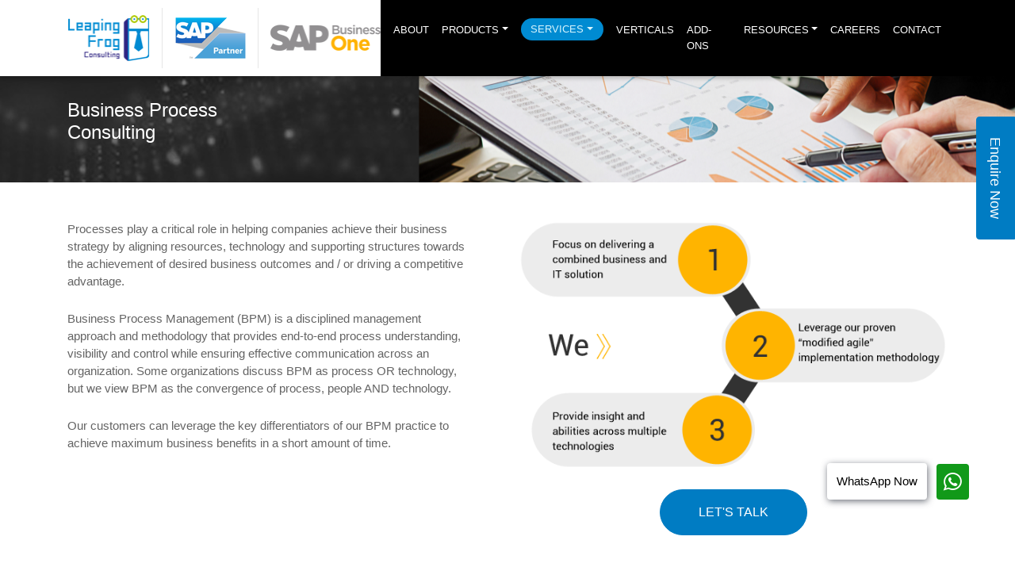

--- FILE ---
content_type: text/html; charset=utf-8
request_url: https://www.leapingfrogconsulting.com/erp-services/business-process-consulting
body_size: 10738
content:


<!DOCTYPE html>

<html lang="en">
<head><meta charset="utf-8" /><meta http-equiv="X-UA-Compatible" content="IE=edge" /><meta name="viewport" content="width=device-width, initial-scale=1" /><meta name="theme-color" content="#0177c1" /><title>
	Business Process Consulting | Business Process Management | SAP Business Consultant
</title><meta name="description" content="Business Process Consulting and Business Process Management for SAP Implementation offered by Leaping Frog Consulting based in Mumbai, India" /><meta name="keywords" content="Business Process Consulting, Business Process Management, Business Process Consulting for SAP, Business Process Management for SAP, BPC Services, BPM Services, SAP Business Process Consultants" /><link rel="shortcut icon" type="image/x-icon" href="../favicon.ico" />
    <style>
        body {
            opacity: 0;
        }
    </style>
    <script src="../src/js/jquery.min.js"></script>
    <!-- Google Analytics Code -->
    <!-- Global site tag (gtag.js) - Google Analytics -->
<script async src="https://www.googletagmanager.com/gtag/js?id=G-6956X6JCMF"></script>
<script>
  window.dataLayer = window.dataLayer || [];
  function gtag(){dataLayer.push(arguments);}
  gtag('js', new Date());

  gtag('config', 'G-6956X6JCMF');
</script>

    <!-- Google Analytics Code -->

    <!-- Google Tag Manager -->
    <script>(function(w,d,s,l,i){w[l]=w[l]||[];w[l].push({'gtm.start':
    new Date().getTime(),event:'gtm.js'});var f=d.getElementsByTagName(s)[0],
    j=d.createElement(s),dl=l!='dataLayer'?'&l='+l:'';j.async=true;j.src=
    'https://www.googletagmanager.com/gtm.js?id='+i+dl;f.parentNode.insertBefore(j,f);
    })(window,document,'script','dataLayer','GTM-K8G8G7RH');</script>
    <!-- End Google Tag Manager -->

    

    <!-- Other Code -->
    <!-- Google tag (gtag.js) -->
<script async src=https://www.googletagmanager.com/gtag/js?id=AW-17075518698></script>
<script>
  window.dataLayer = window.dataLayer || [];  function gtag(){dataLayer.push(arguments);} gtag('js', new Date());  gtag('config', 'AW-17075518698');
</script>


<!-- Google tag (gtag.js) -->
<script async src="https://www.googletagmanager.com/gtag/js?id=AW-11303766121"></script>
<script> window.dataLayer = window.dataLayer || []; function gtag(){dataLayer.push(arguments);}
gtag('js', new Date()); gtag('config', 'AW-11303766121'); </script>
 
<script>
  (function(c,u,x,i,o){
    c._cuxSettings=c._cuxSettings||{id:o};
    var e=u.createElement(x),t=u.getElementsByTagName(x)[0];
    e.src=i;e.async=true;t.parentNode.insertBefore(e,t);
    c._cux_q=[];c._cux=c._cux||{send:function(n,p){c._cux_q.push({n:n,p:p,t:new Date()})}};
  })(window, document, 'script', '//dc.cux.io/analyzer.js', '1095716469.0.63938100.1636627077.618cf2859c19d');
</script>

<script> (function(ss,ex){ window.ldfdr=window.ldfdr||function(){(ldfdr._q=ldfdr._q||[]).push([].slice.call(arguments));}; (function(d,s){ fs=d.getElementsByTagName(s)[0]; function ce(src){ var cs=d.createElement(s); cs.src=src; cs.async=1; fs.parentNode.insertBefore(cs,fs); }; ce('https://sc.lfeeder.com/lftracker_v1_'+ss+(ex?'_'+ex:'')+'.js'); })(document,'script'); })('3P1w24doRq97mY5n'); </script>
    <!-- Other Code -->
     <script type="application/ld+json">
    {
      "@context": "https://schema.org",
      "@type": "LocalBusiness",
      "name": "Leaping Frog Consulting",
      "image": "https://www.leapingfrogconsulting.com/src/images/logo.png",
      "@id": "",
      "url": "https://www.leapingfrogconsulting.com/",
      "telephone": "+91.9324369429",
      "address": {
        "@type": "PostalAddress",
        "streetAddress": "B-504, BSEL Tech Park, Opp. Vashi Railway Station, Sector 30A",
        "addressLocality": "NAVI MUMBAI",
        "postalCode": "400703",
        "addressCountry": "IN"
      },
      "geo": {
        "@type": "GeoCoordinates",
        "latitude": 19.0647204,
        "longitude": 72.999801
      },
    "aggregateRating": {
                "@type": "AggregateRating",
                "ratingValue": "4",
                "reviewCount": "20"
              },
      "openingHoursSpecification": {
        "@type": "OpeningHoursSpecification",
        "dayOfWeek": [
          "Monday",
          "Tuesday",
          "Wednesday",
          "Thursday",
          "Friday",
          "Saturday"
        ],
        "opens": "10:00",
        "closes": "19:00"
      } 
    }
    </script>
</head>
<body>
    <!-- Google Tag Manager (noscript) -->
    <noscript><iframe src="https://www.googletagmanager.com/ns.html?id=GTM-K8G8G7RH"
    height="0" width="0" style="display:none;visibility:hidden"></iframe></noscript>
    <!-- End Google Tag Manager (noscript) -->

    <form method="post" action="./business-process-consulting" id="form1">
<div class="aspNetHidden">
<input type="hidden" name="__EVENTTARGET" id="__EVENTTARGET" value="" />
<input type="hidden" name="__EVENTARGUMENT" id="__EVENTARGUMENT" value="" />
<input type="hidden" name="__VIEWSTATE" id="__VIEWSTATE" value="KszHty/GA0hXEenEWsjWrfaX+nSRst2yDlQST+o3xygSCW2QsmInVTrqHHuaiL6eohRcDlDPRiYGY/Opp6YEYnlCLuvMHYhOy2Pnp+7zG20+yQMDYDeI6Exy8yvYfd9cP2lQEQTRjlmUrGKM7n2DSTdCyzC/[base64]/FHTOIaYxH7Btf2cSHCpzBDiXgldvpQ5Nlto3gxO6G+dTRlqiBNv2AOEtl02vWKUu07TWkeCZmbXyUEmGMpNZwVR/Vx0JZl/exU3esunlCMRkWkdstFTNpVKEzunCJrIbl6ZyxKE7C1ibIvEcicr3c6MYrmR9O6myYXNp9bAHQ1lEXaaFkSxocIR0cNaeTScvojAzhaY1nWxIHjC1GXZFbcTamyu2yPXOXZD5WvJV3UGs6McpafKQZQb7aHr/kaO/QmyH9XPpCxc8yGCgirYx3tV3vO3aWhD2B6iYznJ1/[base64]/GGByCmUDWm0iJFp6QkuDbzsQKlOGU3Syr4w/27epgjPwsuECVQWVSEeqDsGDO1epLsQ3nKtV0/85oi7HF+lGRE73Q7bz+NCQXUXCOR1kMiUbZlWhe+f33yLfG+RyS/a0Z0tgWrUyljoxBkVzMrQhxRN3D1ePCln9YTCSJrfa55pVbqlLDs6CPHGFx0yCddIGS55l8ZRZCWaExTlM6k/xMBA2PR9H07nvDUeXPAstImlEIPl0ypFwJVoyCy0pepiBh1UIUPKHhUowNEXUmfP2WjvordPm1+vTIhkuGunWjIjDxgUn1+dDyC51UoPX740oFgMmT/5N4EYHTeHX4sOpbobZgQ60gOKMVeCU6frMtOcYfUD7C4wDVaELQ+IlbwZmolZh1neAf0vjK6be+6yFtokozx+GIZbMGuz9cJAx11orsg44OWkIcIlPhGPjsklSm8J7oaP72S9QxD6l0uEuj6gNPneWeYFmXkwdGfFHh5Fr24Iraq5sMlnem/j239EHMhJDf2dP9In3uKlCy6o1lUcEWukm36D150/Jz9HZF+5rbNwErm+ygblhULM/b1lrHoKAL4MH1dXPh9TXy1+bHXUUK2X5mYywPu2xLML41FcnIrW+vTymQxXA6hnUvSmiO/QwMHAlaWNeFcrwwLrOtnABAAtP16EBsCV+JOqo88LVPUeGg10LQOUgLmG7m/vmowIVHA+A==" />
</div>

<script type="text/javascript">
//<![CDATA[
var theForm = document.forms['form1'];
if (!theForm) {
    theForm = document.form1;
}
function __doPostBack(eventTarget, eventArgument) {
    if (!theForm.onsubmit || (theForm.onsubmit() != false)) {
        theForm.__EVENTTARGET.value = eventTarget;
        theForm.__EVENTARGUMENT.value = eventArgument;
        theForm.submit();
    }
}
//]]>
</script>


<script src="/WebResource.axd?d=pynGkmcFUV13He1Qd6_TZB_MaieY-XzqZEpCB_JynEqCB9gQ-hawX6FhGAC3AjdWF3eAuZGC6G-3_4TCdksSlA2&amp;t=638628422640000000" type="text/javascript"></script>


<script src="/ScriptResource.axd?d=x6wALODbMJK5e0eRC_p1LfP3VfuL8zSIb_YT2qbOWKAvW2esskozK3wjzr00Pdi8VtGrI-28nCzmZBTgjPgzV7rsDc4H4gAGJRdZI8Dn_0XJCq2Yw1tG4Ovg85O_zFwm0&amp;t=f2cd5c5" type="text/javascript"></script>
<script src="/ScriptResource.axd?d=P5lTttoqSeZXoYRLQMIScDR05ku4QP-qmECsbmmyPXIEWpu8QUeoXPiW4fOrRtrYu72ADCaog3myca10isBNlloBmDxBJ4dMwlCi2w7Vzy0Kxscq4gn0uOgipSDJsuuu0&amp;t=f2cd5c5" type="text/javascript"></script>
<div class="aspNetHidden">

	<input type="hidden" name="__VIEWSTATEGENERATOR" id="__VIEWSTATEGENERATOR" value="9C92502D" />
</div>
        <script type="text/javascript">
//<![CDATA[
Sys.WebForms.PageRequestManager._initialize('ctl00$ScriptManager1', 'form1', [], [], [], 90, 'ctl00');
//]]>
</script>

        <a href="../contactus/contact-form.aspx" class="popup-password fancybox.iframe btn btn-primary enquire-btn">
            Enquire Now
        </a>
        <!-- :::: WRAPPER START :::: -->
        <div class="wrapper">
            <!-- :: HEADER :: -->
            
<header id="headerpan" class="navbar d-lg-block navbar-expand-xl fixed-top p-0">
    <div class="header">
        <div class="container position-relative d-flex justify-content-between">
            <!-- Toggler -->
            <div id="offcanvas-overlay"></div>
            <button id="offcanvas-toggle" type="button"
                class="navbar-toggle collapsed offcanvas-toggle d-xl-none js-offcanvas-has-events"
                data-toggle="offcanvas" data-target="#navbar" aria-expanded="false" aria-controls="navbar"
                aria-hidden="true">
                <span class="icon-bar"></span>
                <span class="icon-bar"></span>
                <span class="icon-bar"></span>
            </button>
            <!-- Toggler -->

            <!-- Brand -->
            <div class="logo animated zoomIn d-flex align-items-center">
                <a href="https://www.leapingfrogconsulting.com/">
                    <img src="../src/images/logo.png" alt="Leaping Frog Consulting - SAP Consultants and ERP Business Solutions Provider" title="Leaping Frog Consulting - SAP Consultants and ERP Business Solutions Provider" class="img-fluid"></a>
                <div class="logo-border"></div>
                <div>
                    <img src="../src/images/logo-sap-partner.png" alt="Leaping Frog Consulting - SAP Partner" title="Leaping Frog Consulting - SAP Partner" class="img-fluid">
                </div>
                <div class="logo-border d-md-block d-none"></div>
                <div class="d-md-block d-none">
                    <img src="../src/images/logo-sap-business-one.png" alt="SAP Business One" title="SAP Business One" class="img-fluid">
                </div>
            </div>
            <!-- Brand -->

             <div class="header_right d-flex align-self-center">
                <!-- navbar-collapse -->
                <div class="navbar-offcanvas-left navbar-offcanvas" id="navbar">
                    <ul class="navbar-nav justify-content-end">
                        

                        <li id="top_about" class="nav-item"><a class="nav-link" href="../about-leaping-frog-consulting/"><span>About</span></a></li>

                        
                        <li id="top_products" class="nav-item dropdown">
                                        <a class="nav-link dropdown-toggle" href="http://example.com" id="navbarDropdownMenuLink" data-toggle="dropdown" aria-haspopup="true" aria-expanded="false"><span>Products</span>
                                        </a>
                                        <ul class="dropdown-menu" aria-labelledby="navbarDropdownMenuLink">
                                            <li class="dropdown dropdown-submenu">
                                                <a class="dropdown-item dropdown-toggle" data-toggle="dropdown" href="#">SAP ERP
                                                    <div class="float-right"><i class="fa fa-angle-right"></i></div>
                                                </a>
                                                <ul class="dropdown-menu">
                                                    <li id="top_productsli"><a class="dropdown-item" href="../sap-products/sap-business-one.aspx">SAP Business One</a></li>
                                                </ul>
                                            </li>
                                            <li class="dropdown dropdown-submenu">
                                                <a class="dropdown-item dropdown-toggle" data-toggle="dropdown" href="#">Business Intelligence 
                                                    <div class="float-right"><i class="fa fa-angle-right"></i></div>
                                                </a>
                                                <ul class="dropdown-menu">
                                                    <li id="top_Li1"><a class="dropdown-item" href="../sap-products/power-bi.aspx">Power BI</a></li>
                                                </ul>
                                            </li>
                                            <li class="dropdown dropdown-submenu">
                                                <a class="dropdown-item dropdown-toggle" data-toggle="dropdown" href="#">HRMS
                                                    <div class="float-right"><i class="fa fa-angle-right"></i></div>
                                                </a>
                                                <ul class="dropdown-menu">
                                                    <li id="top_Li2"><a class="dropdown-item" href="../sap-products/spine-hrms.aspx">Spine HRMS</a></li>
                                                </ul>
                                            </li>
                                            <li class="dropdown dropdown-submenu">
                                                <a class="dropdown-item dropdown-toggle" data-toggle="dropdown" href="#">Boyum IT
                                                    <div class="float-right"><i class="fa fa-angle-right"></i></div>
                                                </a>
                                                <ul class="dropdown-menu">
                                                    <li id="top_products8li"><a class="dropdown-item" href="../software-products/beas-manufacturing.aspx">Beas Manufacturing</a></li>
                                                    <li id="top_products9li"><a class="dropdown-item" href="../software-products/produmex-scan.aspx">Produmex Scan</a></li>
                                                    <li id="top_products10li"><a class="dropdown-item" href="../software-products/produmex-wms.aspx">Produmex WMS</a></li>
                                                    <li id="top_products11li"><a class="dropdown-item" href="../software-products/b1-usability-package.aspx">B1 Usability Package</a></li>
                                                </ul>
                                            </li>
                                            <li class="dropdown dropdown-submenu">
                                                <a class="dropdown-item dropdown-toggle" data-toggle="dropdown" href="#">SAP Products & Services
                                                    <div class="float-right"><i class="fa fa-angle-right"></i></div>
                                                </a>
                                                <ul class="dropdown-menu">
                                                    <li id="top_products5li"><a class="dropdown-item" href="../sap-products/sap-mobile-app.aspx">SAP Mobile Apps</a></li>
                                                    <li id="top_products3li"><a class="dropdown-item" href="../sap-products/sap-business-one-starter-package.aspx">SAP Starter Package</a></li>
                                                    <li id="top_products4li"><a class="dropdown-item" href="../sap-products/sap-hana.aspx">SAP HANA</a></li>
                                                    <li id="top_products6li"><a class="dropdown-item" href="../sap-products/sap-point-of-sale-solution.aspx">SAP point of sale solution</a></li>
                                                    <li id="top_products2li"><a class="dropdown-item" href="../erp-services/erp-audit.aspx">SAP Business One Auditing</a></li>
                                                </ul>
                                            </li>
                                            <li class="dropdown dropdown-submenu">
                                                <a class="dropdown-item dropdown-toggle" data-toggle="dropdown" href="#">Custom Development 
                                                    <div class="float-right"><i class="fa fa-angle-right"></i></div>
                                                </a>
                                                <ul class="dropdown-menu">
                                                    <li id="top_products7li"><a class="dropdown-item" href="../sap-products/customised-mobile-apps.aspx">Customised Mobile Apps</a></li>
                                                </ul>
                                            </li>
                                        </ul>
                                    </li>
                        <li id="top_services" class="nav-item dropdown focus">
                            <a class="nav-link dropdown-toggle" href="#" data-toggle="dropdown" aria-expanded="false"><span>Services</span></a>
                            <div class="dropdown-menu">
                                <ul>
                                    <li id="top_servicesli"><a href="../erp-services/implementation.aspx">SAP B1 ERP Implementation </a></li>
                                    <li id="top_services2li"><a href="../erp-services/sap-support.aspx">Support Services </a></li>
                                    <li id="top_services3li"><a href="../erp-services/migration-sql-hana.aspx">Migration - SQL to HANA </a></li>
                                    <li id="top_services4li" class="active"><a href="../erp-services/business-process-consulting.aspx">Business Process Consulting </a></li>
                                    <li id="top_services5li"><a href="../erp-services/erp-audit.aspx">SAP B1 ERP Auditing </a></li>
                                    <li id="top_services6li"><a href="../erp-services/business-intelligence-reporting.aspx">Business Intelligence Reporting </a></li>
                                    <li id="top_services7li"><a href="../erp-services/integration-third-party-apps.aspx">Integration with 3rd Party Apps </a></li>
                                </ul>
                            </div>
                        </li>

                        <li id="top_verticalsli" class="nav-item"><a class="nav-link" href="../verticals/"><span>Verticals</span></a></li>
                        <li id="top_addonsli" class="nav-item"><a class="nav-link" href="../sap-business-one-add-on/"><span>Add-ons</span></a></li>
                        <li id="top_resources" class="nav-item dropdown">
                            <a class="nav-link dropdown-toggle" href="#" data-toggle="dropdown" aria-expanded="false"><span>Resources</span></a>
                            <div class="dropdown-menu">
                                <ul>
                                    
                                    <li id="top_resourcesli"><a href="../resources/brochures.aspx">Product Brochures </a></li>
                                    <li id="top_blogli"><a href="../blog/">Blog </a></li>
                                    
                                </ul>
                            </div>
                        </li>
                        <li id="top_careers" class="nav-item"><a class="nav-link" href="../careers/"><span>Careers</span></a></li>
                        <li id="top_contact" class="nav-item"><a class="nav-link" href="../contactus/"><span>Contact</span></a></li>
                    </ul>
                </div>
                <!-- navbar-collapse -->
            </div>
        </div>
    </div>
</header>


            <!-- :: HEADER :: -->
            
    <!--Visual-->
    <div class="visual-wrapper">
        <div class="visual-inside d-flex align-items-center lazy wow fadeIn" data-src="../src/images/visual-consulting.png">
            <img src="../src/images/visual-spacer.png" alt="" title="">
            <div class="page-head">
                <div class="container d-flex align-items-center">
                    <h1 class="text-white my-lg-0 my-2 wow fadeInUp" data-wow-delay=".5s">Business Process Consulting</h1>
                </div>
            </div>
        </div>
    </div>
    <!--Visual-->

    <!--Body Container-->
    <div class="container">
        <div class="row py-md-5 py-4">
            <div class="col-md-6 pr-md-5 pr-3">
                <p>Processes play a critical role in helping companies achieve their business strategy by aligning resources, technology and supporting structures towards the achievement of desired business outcomes and / or driving a competitive advantage.</p>
                <p>Business Process Management (BPM) is a disciplined management approach and methodology that provides end-to-end process understanding, visibility and control while ensuring effective communication across an organization. Some organizations discuss BPM as process OR technology, but we view BPM as the convergence of process, people AND technology.</p>
                <p>Our customers can leverage the key differentiators of our BPM practice to achieve maximum business benefits in a short amount of time. </p>
            </div>
            <div class="col-md-6 text-center">
                <img src="../src/images/consulting-img.png" alt="" title="" class="img-fluid wow fadeIn">
                <a href="../contactus/contact-form.aspx" class="btn btn-sm btn-primary text-white h5 text-center rounded-pill mt-4 py-3 px-sm-5 px-5 mx-sm-0 mx-auto text-uppercase popup-password fancybox.iframe">Let's Talk</a>
            </div>
        </div>
    </div>
    <!--Body Container-->

    <!--Breadcrumb-->
    <nav aria-label="breadcrumb">
        <ol class="breadcrumb justify-content-center mb-0 border-top rounded-0">
            <li class="breadcrumb-item">
                <a href="https://www.leapingfrogconsulting.com/"><i class="fa fa-home" aria-hidden="true"></i></a>
            </li>
            <li class="breadcrumb-item">Services</li>
            <li class="breadcrumb-item active" aria-current="page">Business Process Consulting</li>
        </ol>
    </nav>
    <!--Breadcrumb-->

            <div class="push"></div>
        </div>
        <!-- :::: WRAPPER START :::: -->
        <!-- :::: FOOTER START :::: -->
         

<footer class="footer">
    <div class="float-whatsapp"><span><a href="https://cutt.ly/gLHEerT" target="_blank" title="WhatsApp Now">WhatsApp Now</a></span> <a href="https://cutt.ly/gLHEerT" target="_blank" title="whatsapp"><i class="fa fa-whatsapp"></i></a></div>
    <script type="text/javascript">var $zoho = $zoho || {}; $zoho.salesiq = $zoho.salesiq || { widgetcode: "4293b683c81ebe01c614e54bb1b5b19bfb94aa1f361c08ff09d13989139c70e24cb9d80a7a24d46387a9da317c711a57", values: {}, ready: function () { } }; var d = document; s = d.createElement("script"); s.type = "text/javascript"; s.id = "zsiqscript"; s.defer = true; s.src = "https://salesiq.zoho.in/widget"; t = d.getElementsByTagName("script")[0]; t.parentNode.insertBefore(s, t); d.write("<div id='zsiqwidget'></div>");</script>
    
    <div class="container">
        <div class="row pt-5">
            <div class="col-xl-3 col-md-3 ftr-add wow fadeInUp text-lg-left text-center">
                
                        <div class="head">Leaping Frog Consulting Pvt. Ltd.</div>
                        2901 C, A Wing, Rupa Renaissance, <br />D-33, TTC Industrial Area, Turbhe,<br />
                        Navi Mumbai 400705<br />
                        Maharashtra, India<br />
                        
                        <i class="fa fa-mobile fa-lg d-md-inline-block d-none"></i>+91.9324369429<br />
                        <i class="fa fa-envelope d-md-inline-block d-none"></i><a href="mailto:info@lfcpltd.com">info@lfcpltd.com</a>
                        <div class="clearfix"></div>
                    
            </div>
            <div class="col-xl-9 col-md-9 pl-md-5 pl-3">
                <div class="row">
                    <div class="col-xl-5 col-md-5 col-sm-12 d-lg-block d-none wow fadeInUp">
                        <div class="head">Products</div>
                        <div class="row mx-0 ">
                            <ul class="ftr_links">
                                <li><a href="../sap-products/sap-business-one.aspx">SAP Business One </a></li>
                                <li><a href="../erp-services/erp-audit.aspx">SAP Business One Auditing </a></li>
                                <li><a href="../sap-products/sap-business-one-starter-package.aspx">SAP Business One Starter Package </a></li>
                                <li><a href="../sap-products/sap-hana.aspx">SAP HANA </a></li>
                                <li><a href="../sap-products/sap-mobile-app.aspx">SAP Mobile Apps </a></li>
                                <li><a href="../sap-products/sap-point-of-sale-solution.aspx">SAP Point of Sale Solution (CCOS) </a></li>
                                <li><a href="../sap-products/customised-mobile-apps.aspx">Customised Mobile Apps </a></li>
                            </ul>
                        </div>
                    </div>
                    <div class="col-xl-4 col-md-4 col-sm-6 d-lg-block d-none wow fadeInUp">
                        <div class="head">Services</div>
                        <ul class="ftr_links">
                            <li><a href="../erp-services/implementation.aspx"> SAP B1 ERP Implementation </a></li>
                            <li><a href="../erp-services/sap-support.aspx">Support Services </a></li>
                            <li><a href="../erp-services/migration-sql-hana.aspx">Migration - SQL to HANA </a></li>
                            <li><a href="../erp-services/business-process-consulting.aspx">Business Process Consulting </a></li>
                            <li><a href="../erp-services/erp-audit.aspx"> SAP B1 ERP Auditing </a></li>
                            <li><a href="../erp-services/business-intelligence-reporting.aspx">Business Intelligence Reporting </a></li>
                            <li><a href="../erp-services/integration-third-party-apps.aspx">Integration with 3rd Party Apps </a></li>
                        </ul>
                    </div>
                    <div class="col-xl-3 col-md-3 col-12 pt-md-0 pt-4 wow fadeInUp mob-list text-lg-left text-center">
                        <div class="head"><a href="https://www.leapingfrogconsulting.com/">Home</a></div>
                        <div class="head"><a href="../about-leaping-frog-consulting/">About Us</a></div>
                        <div class="head"><a href="../verticals/">Verticals</a></div>
                        <div class="head"><a href="../sap-business-one-add-on/">Add-ons</a></div>
                        <div class="head"><a href="../resources/brochures.aspx">Resources</a></div>
                        <div class="head"><a href="../careers/">Careers</a></div>
                        <div class="head"><a href="../contactus/">Contact Us</a></div>
                        <div class="head"><a href="../privacy-policy/">Privacy Policy</a></div>

                        <div class="head"><a href="../sitemap.aspx">Sitemap</a></div>

                    </div>
                </div>
            </div>
        </div>
    </div>

    <div class="container">
        <div class="row pt-md-5 pt-3 pb-5">
            <div class="col-lg-12 wow fadeInUp">
                
                <ul class="social_media float-xl-left float-none text-center">
                    
                            <li>
                                <a href="https://www.facebook.com/leapingfrogconsulting/" target="_blank" rel="noopener" title='Facebook'>
                                    <i class='fa fa-facebook' aria-hidden="true"></i>Facebook
                                </a>
                            </li>
                        
                            <li>
                                <a href="https://twitter.com/leapingFrogSAP" target="_blank" rel="noopener" title='Twitter'>
                                    <i class='fa fa-twitter' aria-hidden="true"></i>Twitter
                                </a>
                            </li>
                        
                            <li>
                                <a href="https://www.linkedin.com/company/leaping-frog-consulting-pvt-ltd/?viewAsMember=true" target="_blank" rel="noopener" title='LinkedIn'>
                                    <i class='fa fa-linkedin' aria-hidden="true"></i>LinkedIn
                                </a>
                            </li>
                        
                            <li>
                                <a href="https://api.whatsapp.com/send?phone=919324369429" target="_blank" rel="noopener" title='Whatsapp'>
                                    <i class='fa fa-whatsapp' aria-hidden="true"></i>Whatsapp
                                </a>
                            </li>
                        
                </ul>
            </div>
            <div class="col-lg-12 pb-lg-0 mb-lg-0 pb-5 mb-5 wow fadeInUp text-xl-left text-center">
                &copy; <span id="year"></span>.
                            <script>document.getElementById('year').appendChild(document.createTextNode(new Date().getFullYear()))</script>
                Leaping Frog Consulting Pvt. Ltd. All Rights Reserved. 
            </div>

        </div>
    </div>

</footer>
<a href="#" class="scrollup wow fadeInUpBig" title="Scroll Back to Top">
    <i class="fa fa-chevron-up"></i>
</a>
        <!-- :::: FOOTER END :::: -->
    </form>
    <!-- CSS Files -->
    <link href="../src/bootstrap/css/bootstrap.css" rel="stylesheet" />
    <link href="../src/css/ds.css?26092025" rel="stylesheet" />
    <link href="https://fonts.googleapis.com/css?family=Ubuntu:300,400,500,700&display=swap" rel="stylesheet" />
    <link href="../src/css/ds-style.css?80622" rel="stylesheet" />
    <link href="../src/bxslider/jquery.bxslider.css" rel="stylesheet" />
    <link rel="stylesheet" type="text/css" href="../src/revolution-slider/css/tp-slider.css" media="screen and (min-width:767px)" />
    
    <!-- CSS Files -->

    <!-- Common Js Files -->
    <script defer="defer" src="../src/bootstrap/js/bootstrap.min.js"></script>
    <script>
        $(document).ready(function () {
            $(".dropdown").hover(function () {
                var dropdownMenu = $(this).children(".dropdown-menu");
                if (dropdownMenu.is(":visible")) {
                    dropdownMenu.parent().toggleClass("open");
                }
            });
        });
    </script>
    <script src="../src/js/ds-script.js"></script>
    <!-- Common Js Files -->
    <!-- Fade In -->
    <script>
        jQuery(document).ready(function (a) { a("body").delay(200).animate({ opacity: "1" }, 200) });
    </script>
    <!-- Fade In -->
    <!-- Wow -->
    <script>
        wow = new WOW({ boxClass: "wow", animateClass: "animated", offset: 0, mobile: !1, live: !0 }), wow.init();
    </script>
    <!-- Wow -->
    <!-- lazy -->
    <script src="../src/js/lazy-load.js" defer="defer"></script>
    <script>
        $(function () {
            $('img, .lazy').lazy({
                effect: "fadeIn", effectTime: 100, threshold: 500
            });
            $('.lazyslider').Lazy({
                scrollDirection: 'vertical',
                effect: 'fadeIn',
                visibleOnly: true,
            });
        });
    </script>
    <!-- lazy -->
    <!-- Fancybox -->
    <link rel="stylesheet" href="../src/css/jquery.fancybox.min.css">
    <script src="../src/js/jquery.fancybox.min.js"></script>
    <script src="../src/js/jquery.fancybox-media.js"></script>
</body>
</html>


--- FILE ---
content_type: text/css
request_url: https://www.leapingfrogconsulting.com/src/css/ds.css?26092025
body_size: 20538
content:
@charset "utf-8"; 
body, html, form, section{height:100%;}
body{opacity:0; padding-top:76px;} 
@media (max-width: 1024px) {body { padding-top: 78px;}}
@media (max-width: 575.98px) {body { padding-top: 72px;}}
p{-webkit-animation-name:fadeInUp;animation-name:fadeInUp;margin:0px;margin-bottom:25px !important;font-size:inherit;line-height:inherit;}
.animate li{-webkit-animation-name:fadeInUp;animation-name:fadeInUp;}
a{color:#000;text-decoration:none;}
a:hover{color:#000;text-decoration:underline;}
a:focus{outline:thin dotted;outline:5px auto -webkit-focus-ring-color;outline-offset:-2px;text-decoration:none !important}
body::-webkit-scrollbar-track{-webkit-box-shadow:inset 0 0 6px rgba(40,75,140,0.1);background-color:#85bfe2;cursor:pointer;}
body::-webkit-scrollbar{width:10px;cursor:pointer;}
body::-webkit-scrollbar-thumb{background-color:#017dc3; transition:all 1s ease}
body::-webkit-scrollbar-thumb:hover{background-color:#005585;}
/*==Scroll Up==*/
.scrollup{position:fixed;bottom:0px;right:0px;display:none;z-index:9999;font-size:13px;}
.scrollup{position:fixed;bottom:0px;right:0px;display:none;z-index:9999;font-size:13px;}
.scrollup{-webkit-animation:fadeInUp 1000ms ease;-moz-animation:fadeInUp 1000ms ease;-ms-animation:fadeInUp 1000ms ease;}
a.scrollup{color:#feb128 !important;text-decoration:none;border:2px solid #008bd2;border-width:5px 5px 5px 5px;background:#fff;padding:10px 5px 10px 15px;width:50px;right:0px;border-radius:100px; border-right:0px !important; border-bottom-right-radius:0px;border-top-right-radius:0px;text-align:center; bottom:25px;}
/*a.scrollup:hover{color:#2347a1 !important;text-decoration:none;border:5px solid #d71921;border-width:5px 5px 0px 5px;background:#fff;text-decoration:none !important}*/
/*Focus/*
.anchor-focus:before {display: block;content: " ";height: 80px; margin-top: -80px;visibility: hidden;}
/*==Common==*/
.errorStyle i{font-size:70px;margin-top:100px;color:#253089;}
a,.btn{-webkit-transition:all .3s ease 0s;-o-transition:all .3s ease 0s;transition:all .3s ease 0s;}
.btn-white{color:#000;background-color:#fff;border-color:#fff}
.btn-white:hover{color:#000;background-color:#ffb80c;border-color:#ffb80c}
.btn-white.focus, .btn-primary:focus{box-shadow:0 0 0 .2rem rgba(145,143,145,.5)}
.btn-white.disabled, .btn-primary:disabled{color:#fff;background-color:#164194;border-color:#164194}
.btn-white:not(:disabled):not(.disabled).active, .btn-primary:not(:disabled):not(.disabled):active, .show > .btn-primary.dropdown-toggle{color:#fff;background-color:#012c67;border-color:#005cbf}
.btn-white:not(:disabled):not(.disabled).active:focus, .btn-primary:not(:disabled):not(.disabled):active:focus, .show > .btn-primary.dropdown-toggle:focus{box-shadow:0 0 0 .2rem rgba(38,143,255,.5)}

.overflow-hidden {overflow:hidden}
.err{color:#c80000; font-size:0.75rem}
.table-shadow {background: #fff;-webkit-box-shadow: 10px 10px 0px 0px rgba(214,214,214,1);-moz-box-shadow: 10px 10px 0px 0px rgba(214,214,214,1);box-shadow: 7px 7px 0px 0px rgba(214,214,214,0.5);}
.box-shadow {background: #fff;-webkit-box-shadow: 0px 0px 10px 0px rgba(214,214,214,1);-moz-box-shadow: 0px 0px 10px 0px rgba(214,214,214,1);box-shadow: 0px 0px 7px 0px rgba(214,214,214,0.5);}
/*.anchor-focus:before{display:block;content:" ";height:80px;margin-top:-80px;visibility:hidden;}*/
.container-1920 {max-width:1920px; width:100%; margin:auto; overflow:hidden}
.rounded-10 {border-radius:10px;}
.bg-lighter {}
.btn-bt {position:absolute; bottom:0px; left: 0px; right: 0px;float: none;margin: 0px auto;width: max-content; margin-bottom:25px;}
.btn-rgt {right:35px !important; left:auto; position:absolute;}
.btn-excited {position:relative; padding: 1rem 5rem; bottom:-50px;}
.text-lightblue {color:#008bd2 !important}
.form-control { border-radius: 0 !important; }
.anchor-focus:before{display:block;content:" ";height:5px;margin-top:-10px;visibility:hidden;position:absolute;}
.h2, h2 {font-size: 1.5rem;}
@media (max-width: 1399px) {
.btn-excited {padding: 1rem 3rem;}
}
@media (max-width: 575.98px) {
.h1 {font-size:1.5rem !important;}
.heading h1, .heading h2{font-size:1.5rem;}
.btn-excited { padding: 1rem 3rem; bottom:-55px;}
}
@media (min-width:1200px) {
.h2, h2 {font-size: 1.7rem;}
.h5, h5 {font-size: 1rem;}
}
@media (min-width:1400px) {
.h2, h2 {font-size: 2rem;}
.h5, h5 {font-size: 1.15rem;}
}

 .bg-demo { background-color: #007cc3 !important; }

/*==Wrapper==*/
.wrapper{position:relative; width:100%;margin:0 auto;text-align:left;float:none;}
.wrapper{min-height:100%;height:auto !important;height:100%;margin:0 auto -406px;}
.footer{position:relative;width:100%;margin:0 auto;}
.footer, .push{min-height:406px;clear:both;}
@media(max-width:991px){
.mob-list div { display:inline-block; padding:5px 4px;}
} 
/*==Header==*/
header{width:100% !important;top:0;position:relative;float:none; margin:0px auto;}
.header {width:100%;}
.header .container{display:table;z-index:9;position:static;width:100%!important;}
@media (min-width:1200px) {
.header_right{display:block; background: #000000; vertical-align:middle;width:auto; position:relative; padding-left: 0.5rem;}
.header_right:after {content:'';background: #000000;width: 100%;top:0; right: -100%;height: 100%;position: absolute;}
}
/*Logo*/
.header .logo {width: auto; padding:0px;}
.logo h1 {font-size:0px !important;} 
.header .logo .img1 {width:105px; height:auto; transition:all 0.3s ease}
.header .logo .img2 {width:116px; height:auto; transition:all 0.3s ease} 
.logo-border {background:#e6e6e6; width:1px; margin:0px 15px; height:80%;}
@media (max-width: 1199.98px)  {
.header .logo {padding:10px 0}
}
@media (max-width: 575.98px)  {
.header .logo img {width:90%}
.logo-border  {margin:0px 5px}
}
/*Navigation*/
.navbar-header {background:#16469d;color:#FFF;}
ul.navbar-nav li a {background: transparent;cursor: pointer; color:#fff; font-size: 0.84rem;}
ul.navbar-nav li a:hover {color:#61c4f7}
@media (min-width:1200px) {
ul.navbar-nav .focus a span{background:#008bd2;  border-radius: 15px; padding: 0.4rem 1.4rem !important;}
ul.navbar-nav .focus a:hover {color:#fff;}
}
.nav-link {padding:1.74rem 1rem; transition:all 0.3s ease;text-transform: uppercase;}
.focus a.nav-link::before {height: 3px;opacity: 1 !important;-webkit-transform: translateY(0px);-moz-transform: translateY(0px);transform: translateY(0px); margin-top:-3px; background: #007cc3;}
/*Dropdown*/
.navbar-nav > li > .dropdown-menu {width: 100%; min-width:initial; left:auto; right:auto;}
.dropdown .dropdown-menu {border: #ccc solid 1px !important; top:100%; border-top:0px !important}
/*.dropdown:hover .dropdown-menu {display: block;margin-top: 0;}*/
.dropdown .dropdown-menu ul {_display: block;width:auto; background:#fff; padding:0px;}
.dropdown .dropdown-menu:hover {display:block}
.dropdown-menu li {display: block;vertical-align: top;padding:0px;background-color: transparent !important;-webkit-transition: all 0.3s;-moz-transition: all 0.3s;-ms-transition: all 0.3s;-o-transition: all 0.3s;transition: all 0.3s;}
.dropdown .dropdown-menu li a:hover, .dropdown .dropdown-menu li a:focus {background-color: transparent !important}
.dropdown .dropdown-menu li a p {color: #333;text-decoration: none;font-size: 10pt;}
.dropdown .dropdown-menu li:hover {background-color: #007cc3 !important; color:#fff !important}
.dropdown-menu li:hover a {color:#fff !important}
.dropdown .dropdown-menu li a {text-decoration: none;display: block;padding: 12px;}
.dropdown-menu {padding: 0px !important;}
.dropdown .dropdown-menu li a{ padding-top:8px; padding-bottom:8px;color:#909090 !important;font-size: 14px;display: block; }
.dropdown .dropdown-menu li:hover a{color:#fff !important}
.dropdown .dropdown-menu li a:before{ display:none;}
.dropdown .dropdown-menu li.active {background-color: #ffb400 !important; color:#fff;}
.dropdown .dropdown-menu li.active a span, .dropdown .dropdown-menu li.active a{color:#323232 !important;}
.dropdown-menu {margin: 0;border-radius: 0;} 
/*.dropdown .dropdown-menu {display: none;margin-top: 0; -webkit-animation: fadeInLeft 500ms ease; animation: fadeInLeft 600m ease-in-out;}
.dropdown:hover .dropdown-menu {display: block;margin-top: 0;}*/
.navbar-nav > li > .dropdown-menu {width: auto; min-width:240px; left:auto; right:auto; z-index:-1}
.navbar-nav > li > .dropdown-megamenu {width: auto; min-width:520px !important; left:auto; right:auto; z-index:-1}
.dropdown-submenu {
    position: relative !important;
}

    .dropdown-submenu .dropdown-menu {
        top: 0;
        left: 100% !important;
        margin-top: -1px;
    }

        .dropdown-submenu .dropdown-menu li a.dropdown-item {
            color: #909090 !important
        }

            .dropdown-submenu .dropdown-menu li a.dropdown-item:hover {
                color: #fff !important
            }

        .dropdown-submenu .dropdown-menu li.active a.dropdown-item {
            color: #000 !important
        }

@media (max-width:1199px) {
ul.navbar-nav li a {color:#fff; padding:0.7rem 0.3rem !important; border-bottom:1px solid rgba(236,236,236,0.2)}
ul.navbar-nav li a:hover {color:#ffb400}
ul.navbar-nav .focus a{color:#ffb400}
.navbar-nav > li > .dropdown-menu {width: auto; min-width:185px; left:auto; right:auto; z-index:1}
.navbar-nav > li > .dropdown-megamenu {min-width:185px !important;}
.dropdown .dropdown-menu ul {display: block;width:auto; background:none !important; padding:0px;}
/*.dropdown .dropdown-menu {display: none;margin-top: 0; -webkit-animation:none; animation:none;}*/
.dropdown-menu {background:transparent}
.dropdown-menu li span {color: #fff;}
.dropdown .dropdown-menu {border: #ccc solid 0px !important;}
.dropdown .dropdown-menu li a {color:#fff !important; font-size:13px;}
    .dropdown-submenu {
        position: relative !important;
    }

        .dropdown-submenu .dropdown-menu {
            top: 0;
            left: 5px!important;
            margin-top: -1px;
        }

            .dropdown-submenu .dropdown-menu li a.dropdown-item {
                color: #fff !important
            }

                .dropdown-submenu .dropdown-menu li a.dropdown-item:hover {
                    color: #fff !important
                }

            .dropdown-submenu .dropdown-menu li.active a.dropdown-item {
                color: #000 !important
            }


}


.navbar {background: #fff;-webkit-box-shadow: 0px 3px 5px 0px rgba(0,0,0,.2);-moz-box-shadow: 0px 3px 5px 0px rgba(0,0,0,.2);box-shadow: 0px 3px 5px 0px rgba(0,0,0,0.2);transition:all ease 0.5s; transition:all ease 0.5s}
@media (min-width:1400px){
ul.navbar-nav .focus a span {padding-right: 1.2rem !important;padding-left: 1.2rem !important;}
}
@media (min-width:1200px) {
ul.navbar-nav .focus a span {padding: 0.4rem 0.8rem !important}
/*ul.navbar-nav li a:hover {color:#d8f5fd}*/
ul.navbar-nav .focus a{color:#d8f5fd}
}
@media (min-width:1400px) {
ul.navbar-nav .focus a span {padding-right: 1rem !important;padding-left: 1rem !important;}
}
.search {margin: 1.7rem 0px; transition:all 0.6s ease}
.search > div {display: inline-block;position: absolute;right: 0px;}
.search > div > input {color: #000;font-size: 13px;background: #fff;width: 16px;height: 16px;padding: 10px;border: 2px solid #2355b1;outline: none;border-radius: 35px;transition: width 0.5s;-webkit-box-shadow: 0px 0px 0px 2px #2355b1;-moz-box-shadow: 0px 0px 0px 2px #2355b1;box-shadow: 0px 0px 0px 1px #2355b1;z-index: 999;position: relative; transition:all 0.3s ease}
.search > div > input:focus,.search > div > input:valid {width: 250px;background: #fff; z-index:99999; margin-right:28px;}
.selected {width: 250px !important;background: #fff; z-index:99999; margin-right:28px;}
.search div a i {font-size: 29px; margin-top: -3.9px; margin-right: -3px; color: #2355b1;}
@media(max-width:1024px) {
.search {margin: 0px 10px;position: relative;top: -11px;display: block;}
.shrink .navbar-toggle {padding: 25px 0;}
.search > div > input:focus, .search > div > input:valid {width: 200px;}
}
@media(min-width:1024px) {
.shrink .search {margin: 1.2rem 0px;}
}

/*==Visual==*/
.visual-wrapper {background: #1b1b1b;}
.visual-container {max-width: 1920px;width: 100%;margin: 0px auto !important;}
.visual-mob {width: 100%;position: relative;} 
.visual-inside {position:relative;z-index: 0;background-repeat:no-repeat; background-position:bottom center;max-width:1920px;width:100%;overflow:hidden;margin:auto;}
.visual-inside > img {max-width:100%; width:100%;}
.visual-inside .container  {position: absolute;z-index: 9;bottom: 0px;left: 0px;right: 0px; top:0px}

@media (max-width: 767px) {
.visual-inside {height:200px; background:#eeeeee; background-position:center; position:relative; background-size: cover; z-index:1}
}

@media (max-width: 980px) {
.visual-inside {min-height:100%; height:150px; background:#eeeeee; background-position:center; position:relative; background-size:cover; z-index:1;}
.visual-inside > img {max-width:100%; width:100%; height:230px;} 
}

@media (max-width: 575px) {
.visual-inside {min-height:100%; height:100px; background:#eeeeee; background-position:center; position:relative; background-size:cover; z-index:1;}
.visual-inside > img {max-width:100%; width:100%; height:190px;} 
.pro-logo {display:none}
}
 
.page-head h1{font-size: 1.8rem;line-height: normal}
.head-text {-ms-flex-direction: row !important;flex-direction: row !important;display: -ms-flexbox !important;display: flex;}

.page-head{position:absolute;z-index: 1;display:block;width:100%;left: 0;right: 0;top: 0px;bottom: 0px; height:100%; width:100%;}
.page-head h1{position:relative;z-index: 5; left: 0; top:0px; max-width: 26%;}
.page-head:after{content:'';position: absolute;z-index: 1;top: 0;bottom: 0;right:0;left:0%;margin:auto 0; max-width:1920px; width:100%; background: url(../images/bg-header-inside.png) center left 43%;}
.pro-logo {background:#262626; border:1px solid #fff; position:relative}


@media (min-width: 575px) { 
.page-head h1 {width: 205px;}
 
}

@media (min-width: 768px) {
.page-head{position:absolute;z-index: 1;display:block;width:100%;left: 0;right: 0;top: 0px;bottom: 0px; height:100%; width:100%;}
.page-head h1{position:relative;z-index: 5; left: 0; top:0px; max-width: 29%; width: 200px;}
.page-head:after{content:'';position: absolute;z-index: 1;top: 0;bottom: 0;right:0;left:0%;margin:auto 0; max-width:1920px; width:100%; background: url(../images/bg-header-inside.png) center;}
}

@media (min-width: 991px) { 
.page-head h1 {width: 270px;}
 
}

@media (min-width: 1200px) {
.navbar {background: #fff /*url(../images/bg-header-1280.png) repeat-y center*/;-webkit-box-shadow: 0px 3px 5px 0px rgba(0,0,0,.2);-moz-box-shadow: 0px 3px 5px 0px rgba(0,0,0,.2);box-shadow: 0px 3px 5px 0px rgba(0,0,0,0.2);transition:all ease 0.5s; transition:all ease 0.5s}
.page-head{position:absolute;z-index: 1;display:block;width:100%;left: 0;right: 0;top: 0px;bottom: 0px; height:100%; width:100%;}
.page-head h1{position:relative;z-index: 5; left: 0; top:0px; max-width: 24%; width:267px;}
.page-head:after{content:'';position: absolute;z-index: 1;top: 0;bottom: 0;right:0;left:0%;margin:auto 0; max-width:1920px; width:100%; background: url(../images/bg-header-inside-1280.png) center left 24%;}
.pro-logo {right: -2%;}
}

@media (min-width: 1366px) { 
.page-head h1{ max-width: 24%; width:225px;}
.pro-logo {left: 0;}
}

@media (min-width: 1400px) {
.navbar {background: #fff url(../images/bg-header-1400.png) repeat-y center;}
.page-head{position:absolute;z-index: 1;display:block;width:100%;left: 0;right: 0;top: 0px;bottom: 0px; height:100%; width:100%;}
.page-head h1{position:relative;z-index: 5; left: 0; top:0px; max-width: 25%; width:300px;}
.page-head:after{content:'';position: absolute;z-index: 1;top: 0;bottom: 0;right:0;left:0%;margin:auto 0; background: url(../images/bg-header-inside-1400.png) center;}
.pro-logo {right: 35px;left: auto;}
}

@media (min-width: 1600px) {
.navbar {background: #fff url(../images/bg-header.png) repeat-y center;}
.page-head{position:absolute;z-index: 1;display:block;width:100%;left: 0;right: 0;top: 0px;bottom: 0px; height:100%; width:100%;}
.page-head h1{position:relative;z-index: 5; left: 0; top:0px; max-width: 23%; width:360px;}
.page-head:after{content:'';position: absolute;z-index: 1;top: 0;bottom: 0;right:0;left:0%;margin:auto 0; background: url(../images/bg-header-inside.png) center;}
.pro-logo {right: 0;}
}


@media (max-width:1399px) {
.head-text {
padding: 15px 0;

-ms-flex-pack: start !important;
 
justify-content: flex-start !important;
}

@media (max-width:1200px) and (min-width:576px) {
.head-text {
    -ms-flex-direction: column !important;
    flex-direction: column !important;
    display: grid  ;
}
}

.pro-logo {max-width: 185px;right: 0;top: 5px !important;}

.page-head h1 {max-width: 100% !important;font-size: 1.5rem;}
}

@media (max-width:1200px) {
.head-text {padding: 30px 0;}
.page-head h1{font-size: 1.5rem;}.visual-inside > img {min-height:230px;}}

@media (max-width:991px) {
.head-text {padding: 5px 0;}
}

@media (max-width: 767px) {
.page-head h1 { max-width: 40%;}
}
 
@media (max-width:575px) {
/*.head-text { width: 45%;}*/
.page-head h1 {max-width: 45% !important; font-size: 1.2rem; font-weight: 400;}
}
 
.bg-hm-services {background:url(../imges/bg-hm-service.png) center center;position: absolute;bottom: 0;z-index: 99;width: 100%;color: #fff;width:100%;}
ul.hm-servlist {display: table;padding: 0;margin: 0;width: 100%;overflow: hidden}
ul.hm-servlist li {list-style: none;display: table-cell;padding: 10px;margin: 0;width: 20%;vertical-align: middle;text-align: center;transition: all ease 0.6s; position:relative; height:120px;}
ul.hm-servlist li .text-panel {max-width:360px; min-height:60px; padding:0px 20px; display:block; width:100%;}
ul.hm-servlist li:nth-child(1) {background: rgba(50,50,50,.85); height:120px;}
ul.hm-servlist li:nth-child(2) {background: rgba(75,75,75,.85); height:120px;}
ul.hm-servlist li:nth-child(3) {background: rgba(100,100,100,.85); height:120px;}
ul.hm-servlist li:hover {background: rgba(40,75,140,.85)}
ul.hm-servlist li a {display: block;color: #fff; text-decoration:none}
ul.hm-servlist li a .img-circle {width:70px;height: 70px;border-radius: 100%;float: none;margin: 0px auto;line-height: 65px;text-align: center;background:#fff;-webkit-box-shadow: 0 0 0 4px rgba(255,255,255,0);-moz-box-shadow: 0 0 0 4px rgba(255,255,255,0);box-shadow: 0 0 0 4px rgba(255,255,255,0);transition:all ease 0.6s; margin-bottom:10px;}
ul.hm-servlist li a .img-circle img {transition: all ease 0.6s; width:35px}
ul.hm-servlist li:hover a .img-circle {-webkit-box-shadow: 0 0 0 4px rgba(255,255,255,1);-moz-box-shadow: 0 0 0 4px rgba(255,255,255,1);box-shadow: 0 0 0 4px rgba(255,255,255,1); background:#284b8c}
ul.hm-servlist li:hover a .img-circle img {filter: brightness(0) invert(1);}
ul.hm-servlist li a i {display: block;transition: margin .2s linear}
@media (min-width: 1601px) {
ul.hm-servlist {display: table;padding: 0;margin: 0;width: 100.03%;overflow: hidden}
}
@media (max-width:992px) {
ul.hm-servlist li:nth-child(1) {background: rgba(50,50,50,.85); height:120px;}
ul.hm-servlist li:nth-child(2) {background: rgba(75,75,75,.85); height:120px;}
ul.hm-servlist li:nth-child(3) {background: rgba(100,100,100,.85); height:120px;}
}
@media (max-width:767px) {
.bg-hm-services {position:relative}
ul.hm-servlist {display:table; width:100%}
ul.hm-servlist li {display:table-cell; min-width:100px; height:130px !important; padding:20px 0px; border-top:5px solid #fff; vertical-align: top;}
ul.hm-servlist li a .img-circle {width:40px;height: 40px;line-height: 35px; margin-bottom:5px;}
ul.hm-servlist li a .img-circle img {transition: all ease 0.6s; width:25px}
ul.hm-servlist li h5 {font-size:14px !important; font-weight:normal !important}
}
/*==heading==*/
@media (max-width: 767px) {
.h2, h2 {font-size: 1.35rem;}
}
/*==Intro==*/
.grad-panel {background: rgba(236,236,236,1);background: -moz-linear-gradient(left, rgba(236,236,236,1) 0%, rgba(236,236,236,1) 50%, rgba(231,56,39,1) 50%, rgba(231,56,39,1) 100%);background: -webkit-gradient(left top, right top, color-stop(0%, rgba(236,236,236,1)), color-stop(50%, rgba(236,236,236,1)), color-stop(50%, rgba(231,56,39,1)), color-stop(100%, rgba(231,56,39,1)));background: -webkit-linear-gradient(left, rgba(236,236,236,1) 0%, rgba(236,236,236,1) 50%, rgba(231,56,39,1) 50%, rgba(231,56,39,1) 100%);background: -o-linear-gradient(left, rgba(236,236,236,1) 0%, rgba(236,236,236,1) 50%, rgba(231,56,39,1) 50%, rgba(231,56,39,1) 100%);background: -ms-linear-gradient(left, rgba(236,236,236,1) 0%, rgba(236,236,236,1) 50%, rgba(231,56,39,1) 50%, rgba(231,56,39,1) 100%);background: linear-gradient(to right, rgba(236,236,236,1) 0%, rgba(236,236,236,1) 50%, rgba(168,161,84,1) 50%, rgba(168,161,84,1) 100%);filter: progid:DXImageTransform.Microsoft.gradient( startColorstr='#ececec', endColorstr='#e73827', GradientType=1 );}
.bg-intro {background: url(../images/bg-graphic.png) no-repeat center center}
@media (max-width:992px) {
.grad-panel {background: rgba(236,236,236,0);}
.grad-panel .bg-gray{background: rgba(236,236,236,1);}
.grad-panel .bg-red {background: rgba(168,161,84,1);}
.bg-intro {background:no-repeat;}
}
/*==Innovation & Stats==*/
.innovation-panel {position:relative; background:url(../images/bg-innovation.png) no-repeat right; background-size:contain}
@media (max-width:1192px) {
.innovation-panel {background:none}
}
ul.stats {float: left;width:410px;text-align: center;margin: 0;padding: 0; position:relative; height:auto;}
ul.stats li {list-style: none;width: auto;height: auto;color: #584d00;margin: 0px 0px 13px 0px;padding: 20px 0px 20px 0px;vertical-align: top;line-height: normal;background: #dfdfdf;text-align: left;border-radius: 50px; background: #7fbf1b; background: -moz-linear-gradient(45deg, #7fbf1b 24%, #ffffff 24%, #ffffff 24%, #ffffff 25%, #ffffff 26%, #dfdfdf 26%); background: -webkit-linear-gradient(45deg, #7fbf1b 24%,#ffffff 24%,#ffffff 24%,#ffffff 25%,#ffffff 26%,#dfdfdf 26%); background: linear-gradient(67deg, #7fbf1b 23%,#ffffff 23%,#ffffff 23%,#ffffff 24%,#ffffff 25%,#dfdfdf 25%); filter: progid:DXImageTransform.Microsoft.gradient( startColorstr='#7fbf1b', endColorstr='#dfdfdf',GradientType=1 );}
ul.stats li:first-child {list-style: none;width: auto;height: auto;color: #584d00;margin: 0px 0px 13px 0px;padding: 20px 0px 20px 0px;vertical-align: top;line-height: normal;background: #dfdfdf;text-align: left;border-radius: 50px; background: #7fbf1b; background: -moz-linear-gradient(45deg, #7fbf1b 24%, #ffffff 24%, #ffffff 24%, #ffffff 25%, #ffffff 26%, #dfdfdf 26%); background: -webkit-linear-gradient(45deg, #7fbf1b 24%,#ffffff 24%,#ffffff 24%,#ffffff 25%,#ffffff 26%,#dfdfdf 26%); background: linear-gradient(67deg, #7fbf1b 21%,#ffffff 21%,#ffffff 21%,#ffffff 22%,#ffffff 23%,#dfdfdf 23%); filter: progid:DXImageTransform.Microsoft.gradient( startColorstr='#7fbf1b', endColorstr='#dfdfdf',GradientType=1 );}
ul.stats li:last-child {list-style: none;width: auto;height: auto;color: #584d00;margin: 0px 0px 13px 0px;padding: 20px 0px 20px 0px;vertical-align: top;line-height: normal;background: #dfdfdf;text-align: left;border-radius: 50px; background: #7fbf1b; background: -moz-linear-gradient(45deg, #7fbf1b 24%, #ffffff 24%, #ffffff 24%, #ffffff 25%, #ffffff 26%, #dfdfdf 26%); background: -webkit-linear-gradient(45deg, #7fbf1b 24%,#ffffff 24%,#ffffff 24%,#ffffff 25%,#ffffff 26%,#dfdfdf 26%); background: linear-gradient(67deg, #7fbf1b 26%,#ffffff 26%,#ffffff 26%,#ffffff 27%,#ffffff 28%,#dfdfdf 28%); filter: progid:DXImageTransform.Microsoft.gradient( startColorstr='#7fbf1b', endColorstr='#dfdfdf',GradientType=1 );}
ul.stats li .count {padding: 0px 22px 0px 22px; border-top-left-radius:50px; border-bottom-left-radius:50px; font-size:22px; font-weight:700; width:110px; display:inline-block; color:#fff; text-align:center;}
ul.stats li:nth-child(2) .count {width:115px;}
ul.stats li:nth-child(3) .count {width:120px;}
ul.stats li div {text-align: left;width: auto;float: none !important;margin: auto !important; display:table; width:100%;}
ul.stats li div h5 {border-left:1px solid #d9d5ad; padding-left:15px; display:table-cell; vertical-align:middle}
ul.stats li p {margin-bottom: 0px !important;font-weight: 400;}
@media (max-width:767px) {
ul.stats {float: left;text-align: center;margin: 0;padding: 0; position:relative; height:auto;}
ul.stats li {list-style: none;width: auto;height: auto;color: #584d00;margin: 0px 0px 13px 0px;padding: 20px 0px 20px 0px;vertical-align: top;line-height: normal;background: #dfdfdf;text-align: left;border-radius: 50px; background: #7fbf1b; background: -moz-linear-gradient(45deg, #7fbf1b 24%, #ffffff 24%, #ffffff 24%, #ffffff 25%, #ffffff 26%, #dfdfdf 26%); background: -webkit-linear-gradient(45deg, #7fbf1b 24%,#ffffff 24%,#ffffff 24%,#ffffff 25%,#ffffff 26%,#dfdfdf 26%); background: linear-gradient(90deg, #7fbf1b 20%,#ffffff 20%,#ffffff 20%,#ffffff 21%,#ffffff 22%,#dfdfdf 22%); filter: progid:DXImageTransform.Microsoft.gradient( startColorstr='#7fbf1b', endColorstr='#dfdfdf',GradientType=1 );}
ul.stats li:first-child {list-style: none;width: auto;height: auto;color: #584d00;margin: 0px 0px 13px 0px;padding: 20px 0px 20px 0px;vertical-align: top;line-height: normal;background: #dfdfdf;text-align: left;border-radius: 50px; background: #7fbf1b; background: -moz-linear-gradient(45deg, #7fbf1b 24%, #ffffff 24%, #ffffff 24%, #ffffff 25%, #ffffff 26%, #dfdfdf 26%); background: -webkit-linear-gradient(45deg, #7fbf1b 24%,#ffffff 24%,#ffffff 24%,#ffffff 25%,#ffffff 26%,#dfdfdf 26%); background: linear-gradient(90deg, #7fbf1b 20%,#ffffff 20%,#ffffff 20%,#ffffff 21%,#ffffff 22%,#dfdfdf 22%); filter: progid:DXImageTransform.Microsoft.gradient( startColorstr='#7fbf1b', endColorstr='#dfdfdf',GradientType=1 );}
ul.stats li:last-child {list-style: none;width: auto;height: auto;color: #584d00;margin: 0px 0px 13px 0px;padding: 20px 0px 20px 0px;vertical-align: top;line-height: normal;background: #dfdfdf;text-align: left;border-radius: 50px; background: #7fbf1b; background: -moz-linear-gradient(45deg, #7fbf1b 24%, #ffffff 24%, #ffffff 24%, #ffffff 25%, #ffffff 26%, #dfdfdf 26%); background: -webkit-linear-gradient(45deg, #7fbf1b 24%,#ffffff 24%,#ffffff 24%,#ffffff 25%,#ffffff 26%,#dfdfdf 26%); background: linear-gradient(90deg, #7fbf1b 20%,#ffffff 20%,#ffffff 20%,#ffffff 21%,#ffffff 22%,#dfdfdf 22%); filter: progid:DXImageTransform.Microsoft.gradient( startColorstr='#7fbf1b', endColorstr='#dfdfdf',GradientType=1 );}
ul.stats li .count {width:95px; display:inline-block; color:#fff; text-align:center; padding:0px 10px}
ul.stats li:nth-child(2) .count {width:95px;}
ul.stats li:nth-child(3) .count {width:95px;}
}

/*==Footer==*/
.footer {font-weight: normal;background: #191919;padding: 0px;color: #7e7e7e; font-size:0.95rem !important}
.footer a {color: inherit;}
.footer a:hover {color: inherit;}
.footer .head {color:#c7c7c7; font-weight:400; margin-bottom: 10px;}

.ftr-add .fa {width:22px;}

ul.ftr_links {padding: 0;margin: 0;list-style: none;width: 100%;float: left;}

        ul.ftr_links li {
            padding: 0px 0px 0px 13px;
            margin: 0px 0px 8px;
            list-style: none;
            line-height: normal;
            display: block;
            border-right: 0px solid #ccc;
            position: relative
        }

            ul.ftr_links li:before {
                content: '-';
                padding-right: 8px;
                font-family: 'FontAwesome';
                float: left;
                margin-left: -13px;
                font-weight: 800;
                line-height: normal;
            }

    ul.ftr_linksinline {
        padding: 0;
        margin: 0 0px 5px 0px;
        list-style: none;
        width: 100%;
        float: left;
    }

        ul.ftr_linksinline li {
            padding: 0px 10px;
            margin: 0px;
            list-style: none;
            line-height: normal;
            display: inline-block;
            border-right: 0px solid #ccc;
            position: relative;
        }

            ul.ftr_linksinline li:first-child {
                padding: 0px 10px 0px 0px;
            }

            ul.ftr_linksinline li:last-child {
                border-right: 0px solid #ccc
            }

            ul.ftr_linksinline li:before {
                content: '|';
                position: absolute;
                left: -3px;
            }

            ul.ftr_linksinline li:first-child:before {
                display: none;
            }

.ftr-bottom {background: #dfdfdf;color: #202020;border-top-left-radius: 10px;border-top-right-radius: 10px;font-size: 0.875rem;}
.ftr-bottom a, ul.ftr_linksinline li a {color: #202020 !important}
.ftr-bottom a:hover, ul.ftr_linksinline li a:hover {color: #202020 !important;text-decoration: underline}

/*==Social Media==*/
ul.social_media {margin: 0px;padding: 0px;width: auto;display: block; margin-top:10px !important;}
ul.social_media li {display: inline-block;list-style-type: none;list-style-image: none;padding: 0px 15px;margin: 0;line-height: 50px;vertical-align: middle;}
ul.social_media li:first-child{ padding-left:0px;}
@media(max-width:991px){
ul.social_media li{ padding:0 5px;}
.bg-light-section-mob{ background:#f5f5f5}
}
ul.social_media li a{display: block;font-size: 17px;margin-left: -1px;transition: none .6s ease-in-out;-webkit-transition: none .6s ease-in-out;-moz-transition: none .6s ease-in-out;-o-transition: none .6s ease-in-out;-ms-transition: none .6s ease-in-out;}
ul.social_media li a:hover {display: block;}
ul.social_media li.last-child {line-height: 35px;}
ul.social_media .fa {border: 0px solid #ccc;padding: 0px;margin: 0 10px 0 0;font-weight: 500;color: #dfdfdf;width: 15px;height: 20px;line-height: 15px; font-size: 20px; vertical-align: middle;text-align: center; }
ul.social_media li:first-child .fa {margin: 0 5px 0 0;} 
ul.social_media .fa:hover {color: #fff;border: transparent;}
ul.social_media .fa-whatsapp {font-weight: 600;}
.fa-facebook, .fa-twitter, .fa-youtube, .fa-linkedin {transition: all .2s ease-in-out;-webkit-transition: all .2s ease-in-out;-moz-transition: all .6s ease-in-out;-o-transition: all .6s ease-in-out;-ms-transition: all .6s ease-in-out;}
.fa-facebook:hover, ul.social_media li a:hover .fa-facebook {color: #3b5998 !important;}
.fa-twitter:hover, ul.social_media li a:hover .fa-twitter {color: #4dc8f1 !important;}
.fa-youtube:hover {color: #ce332d !important;}
.fa-linkedin:hover, ul.social_media li a:hover .fa-linkedin  {color: #0275b5 !important;}
.fa-instagram:hover{color: #3e739d !important;}
.fa-whatsapp:hover{color: #119919 !important;}
@media(max-width:991px) {
.social_media {margin: 0 auto !important;float: none;width: auto !important;text-align: center;}
.social_media li {float: none !important;display: inline-block !important;}
}
@media(max-width:980px) {
.social_media {text-align: center;width: 100% !important;display: inline-block}
.social_media li {display: inline-block !important}
}

.float-whatsapp {position:fixed; z-index: 999; bottom:90px; right:58px; display: flex!important; align-items: center!important; justify-content: flex-start!important; }
.float-whatsapp span {background:#fff; color:#000; border-radius:4px; padding: 12px; margin-right:12px; box-shadow: 1px 2px 9px 0px rgba(59,64,76,0.75); -webkit-box-shadow: 1px 2px 9px 0px rgba(59,64,76,0.75); -moz-box-shadow: 1px 2px 9px 0px rgba(59,64,76,0.75);}
.float-whatsapp span a:hover, .float-whatsapp span a:focus {text-decoration:none !important}
.float-whatsapp .fa-whatsapp { background: #119919; color:#fff; padding: 9px; font-size: 27px; border-radius:4px;}
.float-whatsapp:hover .fa-whatsapp { color:#fff !important; }

.list ul {display: block;margin: 0px;padding: 0px;margin-bottom: 20px;}
.list ul li {list-style: none;margin: 0px 0px 0px 0px;padding: 0px 10px 5px;width: 100%;padding-left: 25px;-webkit-animation-name: fadeInUp;animation-name: fadeInUp;}
.list ul li:before {content: '\f105';padding-right: 8px;font-family: 'FontAwesome';float: left;margin-left: -20px;font-weight: 800;line-height: 18pt;}
.list ul li ul {margin-bottom: 0px;display: block;margin-bottom: 2px;}
.list ul li ul li {list-style: none;margin: 0px;padding: 2px 10px;width: 100%;padding-left: 32px;}
.list ul li ul li:before {content: '\f0c8';padding-right: 8px;font-family: 'FontAwesome';float: left;margin-left: -15px;font-size: 8px;line-height: 18pt;}
.list ul li ul li ul li {list-style: none;margin: 0px;padding: 0px 10px;width: 100%;padding-left: 20px;}
.list ul li ul li ul li:before {content: '\f0c8';padding-right: 8px;font-family: 'FontAwesome';color: #999;float: left;margin-left: -15px;font-size: 8px;line-height: 18pt;}
.list-2col ul {margin-bottom: 20px;display: inline-block;margin: 0px;padding: 0px;width: 49%;vertical-align: top}
.list-2col ul li {list-style: none;margin: 0px 0px 0px 0px;padding: 2px 10px;width: 100%;padding-left: 20px;-webkit-animation-name: fadeInUp;animation-name: fadeInUp;}
.list-2col ul li:before {content: "\f0da";padding-right: 8px;font-family: 'FontAwesome';float: left;margin-left: -20px;font-weight: 800;line-height: 18pt;color: #000000}
.list-2col ul li ul {margin-bottom: 0px;display: block;margin-bottom: 2px;}
.list-2col ul li ul li {list-style: none;margin: 0px;padding: 2px 10px;width: 100%;padding-left: 32px;}
.list-2col ul li ul li:before {content: '\f0c8';padding-right: 8px;font-family: 'FontAwesome';color: #000;float: left;margin-left: -15px;font-size: 8px;line-height: 18pt;}
.list-2col ul li ul li ul li {list-style: none;margin: 0px;padding: 0px 10px;width: 100%;padding-left: 20px;}
.list-2col ul li ul li ul li:before {content: '\f0c8';padding-right: 8px;font-family: 'FontAwesome';color: #999;float: left;margin-left: -15px;font-size: 8px;line-height: 18pt;}
@media(max-width:767px){
.list-2col ul{ width:100%; display:block;}
}
  
/*==Contact Page==*/
.adress-block li {margin-bottom: 8px;color: #707070}
.adress-block li i { width: 25px;}
.adress-block ul {margin: 0;padding: 10px 0 0px 0;}
.adress-block ul li {margin: 0 0 5px;padding: 0;display: block;width: 100%;}
.adress-block ul li a {color: inherit}
.adress-block ul li .fa-mobile{font-size:25px}
.fa-btn {position: absolute;right: 0px;background: #fff;padding: 10px 10px;color: #000;bottom: 0px;}
.border-white {border: 1px solid rgba(255,255,255,0.75) !important}
.btn-rounded {border-radius: 50px;padding-left: 15px;padding-right: 40px;position: relative;text-transform: uppercase;font-size: 12px;height: 34px;line-height: 24px;}
.btn-rounded .fa-btn {position: absolute;right: 2px;top: 2px;border-radius: 100%;padding: 6px;width: 28px;height: 28px;font-size: 16px;line-height: 17px;}

.bg-top {background-image:url(../images/box-big.png), url(../images/circle-big.png); background-position:left bottom, right bottom; background-repeat:no-repeat;}
.bg-bottom {background-image:url(../images/box-small.png), url(../images/circle-small.png); background-position:left top, right top; background-repeat:no-repeat;}
.bg-top-left {background-image:url(../images/bg-diagram-bt.png); background-position:left bottom; background-repeat:no-repeat; z-index:-1; position:relative; height:170px;}
.bg-bottom-ftr-left {background-image:url(../images/box-big.png); background-position:left top; background-repeat:no-repeat; z-index:-1; position:relative; left:5%}
.bg-bottom-ftr-right {background-image:url(../images/bg-diagram.png); background-position:right top; background-repeat:no-repeat; z-index:-1; position:relative; right:0px; height:135px; background-size:cover}

.bg-solution-panel {background:rgba(0,0,0,0.70) url(../images/solutions-panel.jpg) no-repeat;background-size:cover;background-attachment: fixed}
.bg-blue-overlay {background:rgba(0,124,195,0.80)}
.bg-solutions {background:#e8f3f9}
.bg-blog {background:rgba(0,0,0,0.70) url(../images/bg-blog.jpg) no-repeat;background-size:100%;background-attachment: fixed}
.sol-img-right{margin-left:-65px;}
.sol-img-left{margin-right:-50px; z-index:1; position:relative;}
/*addon solutions*/
.addon-list{ margin:0px; padding:0px; list-style:none; width:100%; text-align:center}
.addon-list li{ display:inline-block; width:155px; text-align:center; vertical-align:top; margin:10px 5px;}
.addon-list li div {border:1px solid rgba(0,0,0,.2); border-radius:10px; padding:10px; height:180px; width:150px; display:table-cell; vertical-align:middle}
.addon-list li h3{font-size:13px !important; color:#444; font-weight:normal; margin-top:10px;}
@media(max-width:1199px){
    .sol-img-right, .sol-img-left{max-width:450px;}
    .bg-solutions-panel .text-transform {transform: skewX(-11deg);}
}
@media(max-width:991px){
    .sol-img-right, .sol-img-left{ display:none;}
    .bg-solutions-panel .text-transform {transform: skewX(0deg);}
}
/*Transformation*/
.text-transform {transform: skewX(0deg)}
.bg-transform {transform: skewX(0deg); background-size: cover; height: 100%; width: 100%; position: absolute; left:0%; opacity: 0.2}
.bg-light-section {background:#f5f5f5}
.bg-pic-box {position: absolute;display: block;width: 100%;height: 100%;top: 0;bottom: 0;right:0%;border-top-left-radius: 10px;border-bottom-left-radius: 10px;background: #f3f3f3;overflow: hidden;transform: skewX(0deg);}
.bg-pic-box-inside {position: absolute;display: block;width: 38%; max-height: 450px;top: 0;bottom: 0;right:0%;border-top-left-radius: 10px;border-bottom-left-radius: 10px;overflow: hidden;transform: skewX(0deg); z-index:1}
.bg-overlay-red {background:#ef4924 !important}
.bg-overlay-redbox {background:#ef4924 !important}
.bg-solutions-panel {background:#f2f2f2; transform: skewX(0deg);border-top-right-radius: 10px;border-bottom-right-radius: 10px;}
.bg-solutions-panel:before {content:''; position:absolute; width:100px; height:100%; background:#f2f2f2;top: 0px; left: -15px; transform: skewX(-11deg); border-radius:10px;}
.bg-solutions-panel-right:before {content:''; position:absolute; width:100px; height:100%; background:#f2f2f2;top: 0px; right: -14px; transform: skewX(11deg); border-radius:10px;}
@media(min-width:992px){
.bg-overlay-redbox {background:transparent !important}
}
@media(max-width:991px){
.bg-pic-box{ position:relative;}
}
@media (min-width:768px) {
.bg-pic-box-inside {max-height: 350px;}

}
.bg-solutions-panel p,.bg-solutions-panel-right p{color:#646464}
@media(min-width:1025px){
.text-transform {transform: skewX(-11deg)}
}
@media (min-width:992px) {

.bg-transform {transform: skewX(11deg); background-size: cover; height: 100%; width: 100%; position: absolute; left: -13%; opacity: 0.2}
.bg-transform-solutions {transform: skewX(11deg); background-size: cover; height: 100%; width: 110%; position: absolute; left:-6%; opacity: 1}
.bg-pic-box-inside-solutions-right {position: absolute;display: block;width: 110%;max-height: 260px;top: 0;bottom: 0;right: -5%;border-top-left-radius: 10px;border-bottom-left-radius: 10px;overflow: hidden;transform: skewX(11deg);z-index: 1;border-radius: 10px;}
/*.bg-transform-solutions-right {transform: skewX(-11deg); background-size: cover; height: 100%; width: 110%; position: absolute; right:-6%; opacity: 1; border-radius:10px;}*/
.bg-transform-solutions-right {transform: skewX(-9deg); background-size: cover; height: 100%; width: 110%; position: absolute; left:-6%; opacity: 1; z-index:99; border-radius:13px;}
.bg-light-section {background:transparent}
.bg-pic-box {position: absolute;display: block;width: 75%;height: 100%;top: 0;bottom: 0;right: -5.5%;border-top-left-radius: 10px;border-bottom-left-radius: 10px;background: #f3f3f3;overflow: hidden;transform: skewX(-11deg);}
.bg-pic-box-inside{position: absolute;display: block;width: 38%; max-height: 450px;top: 0;bottom: 0;right: -5.5%;border-top-left-radius: 10px;border-bottom-left-radius: 10px;overflow: hidden;transform: skewX(-11deg);}
.bg-pic-box-inside-solutions {position: absolute;display: block; width: 110%;max-height: 260px;top: 0;bottom: 0;right:-5%;border-top-left-radius: 10px;border-bottom-left-radius: 10px;overflow: hidden;transform: skewX(-11deg); z-index:1; border-radius:10px;}
.bg-solutions-panel {background:#f2f2f2; transform: skewX(11deg);border-top-right-radius: 10px;border-bottom-right-radius: 10px; min-height:280px;}
.text-transform-right {transform: skewX(11deg); padding-left:70px !important;}
}

.bg-solutions-panel-right {background:#f2f2f2; transform: skewX(-11deg);border-radius: 10px; min-height:300px;}
@media(min-width:1025px){
.philo-panel .text-transform {transform: skewX(-11deg)}
}
@media (min-width:992px) {
.bg-transform {transform: skewX(11deg); background-size: cover; height: 100%; width: 100%; position: absolute; left: -13%; opacity: 0.2}
.bg-light-section {background:transparent}
.bg-pic-box {position: absolute;display: block;width: 75%;height: 100%;top: 0;bottom: 0;right: -5.5%;border-top-left-radius: 10px;border-bottom-left-radius: 10px;background: #f3f3f3;overflow: hidden;transform: skewX(-11deg);}
.bg-pic-box-inside{position: absolute;display: block;width: 38%; max-height: 450px;top: 0;bottom: 0;right: -5.5%;border-top-left-radius: 10px;border-bottom-left-radius: 10px;overflow: hidden;transform: skewX(-11deg);}
.section-panel.section-bg-right:before{content:"";position:absolute;width:75%;height:100%;top:0;display:block;z-index:0;}
.section-panel.section-bg-left:before{left:0;}
.section-panel.section-bg-right:before{right:0;}
}
@media(max-width:991px){
.bg-pic-box-inside-solutions{display:none;}
.bg-solutions-panel,.bg-solutions-panel-right{border-radius:10px; padding:15px;}
.bg-solutions-panel:before,.bg-solutions-panel-right:before{display:none;}
.bg-solutions-panel img,.bg-solutions-panel-right img{ border-radius:10px; margin-bottom:10px;}
.bg-solutions-panel-right{transform: skewX(0deg);}
}
.col-panel-left {background:#feb129; transform: skewX(0deg);border-top-right-radius: 10px;border-bottom-right-radius: 10px;}
.col-panel-left:before {content:''; position:absolute; width:100%; height:100%; background:#feb129;top: 0px; left: -97%;}

@media (min-width:1199px) {
.col-panel-left {background:#feb129; transform: skewX(20deg);border-top-right-radius: 10px;border-bottom-right-radius: 10px;}
.col-panel-left:before {content:''; position:absolute; width:100%; height:100%; background:#feb129;top: 0px; left: -97%;}
}
@media (min-width:1199px) {
.col-panel-left .text-transform {transform: skewX(-20deg)}
.col-panel-left .bg-transform {transform: skewX(20deg);}

}


.img-circle {width:80px;height: 80px;border-radius: 100%;float: none;margin: 0px auto;line-height: 80px;text-align: center;background:#efede9;-webkit-box-shadow: inset 0px 10px 5px 0px rgba(0,0,0,0.75);-moz-box-shadow: inset 0px 10px 5px 0px rgba(0,0,0,0.75);box-shadow: inset 0px 6px 7px 0px rgba(0,0,0,0.25);transition:all ease 0.6s; margin-bottom:10px;}
.img-circle img {transition: all ease 0.6s;}

.img-circle-green {width:80px;height: 80px;border-radius: 100%;float: none;margin: 0px auto;line-height: 80px;text-align: center;background:#7bb429;margin-bottom:10px; padding:10px !important}
.img-circle-green img {transition: all ease 0.6s;}

/*.vertical-expertise{height:150px;}
.vertical-expertise ul{ margin:0px; padding:0px; list-style:none; text-align:center}
.vertical-expertise ul li{ display:inline-block;  vertical-align:top; padding:10px 10px; text-align:center; width:180px; white-space:normal}*/


.bxslider .slide {text-align:center;}
.bxslider .slide figure {width:80px;height: 80px;border-radius: 100%;background: #7bb429;float: none;margin: 10px auto;line-height: 60px;text-align: center;}
.bxslider .slide figure img {border-radius: 100%}
.bxslider .slide h3 {font-weight: 400 !important;font-size: 18px !important;padding-top: 10px !important}
.bxslider img {max-width: 100%;display: -webkit-inline-box !important}

.blog-heading {font-size:1.125rem; font-weight:500}

.key-diff .panel-left {border-radius:0px 50px 50px 0px; margin-left:-1px; color:#fff; font-size:1.4rem; font-weight:bold;
-webkit-box-shadow: 0px 0px 5px 0px rgba(0,0,0,0.29);
-moz-box-shadow: 0px 0px 5px 0px rgba(0,0,0,0.29);
box-shadow: 0px 0px 5px 0px rgba(0,0,0,0.29);
}
.key-diff .bg-red {background:#ef4924}
.key-diff .bg-green {background:#7bb429}
.key-diff .bg-blue {background:#159feb}
.key-diff .bg-yellow {background: #feb129}
.key-diff .rounded-10{min-height:105px;}
.key-diff h5{font-size:20px !important;}
 
.google-map {
    transform: skewX(0deg) !important;
}
.google-map iframe{width:100%; height:100%;}
.verification_box .captcha-img, .verification_box .captcha-text, .verification_box .captcha-code {float: left;}
.verification_box .captcha-code input{ padding-left:5px !important; border:1px solid #ccc !important;}
/*form animation*/
.website-form .form-control{border:none !important;  border-radius:0px !important;box-shadow:none !important; background-color:transparent !important;transition:all 200ms ease-out; }
.website-form .form-group input,.website-form .form-group select,.website-form .form-group textarea{position: relative;background: transparent !important;border: 1px solid #ccc !important;padding-right: 0px !important}
.website-form textarea{resize:none}
.input-focus{border-bottom-color:#0066FF !important;}
.form-label{ position:absolute;z-index:-1; top:7px; left:25px;   transition:all 200ms ease-out;color:#777;}
.form-label.label-focus{top:-13px; font-size:12px; background-color:#fff !important;z-index:30; padding:1px 7px}
/*Quote*/
.quote{ /*position:absolute; left:50px; bottom:30px;*/ max-width:400px; margin-top:30px; transform: skewX(11deg) !important; height:100%;}
.quote h3{ color:#fff; font-size:36px; font-weight:normal !important;transform: skewX(0deg) !important; }
.quote h5{ color:#fff; font-size:18px; font-weight:normal !important}
.quote .text{ position:relative; margin-left:50px;}
.quote .text:before{ position:absolute; content:""; top:-50px; background:url(../images/quote-1.png); width:41px; height:28px;}
.quote .text:after{ position:absolute; content:""; bottom:-20px; right:-30px; background:url(../images/quote-2.png); width:40px; height:28px;}
.section-panel{min-height:200px;}
@media(max-width:991px){
.quote{transform: skewX(0deg) !important;}
}
/*.solution-panel .container img{ min-height:300px;}*/


@media(max-width:1400px){
.quote h3{ font-size:30px;}
}
@media(max-width:991px) {
    .quote{left:30px; bottom:30px;}
.quote h3{font-size:25px;}

}

ul.maplist {padding: 0;margin: 0 0px 5px 0px;list-style: none;width: 100%;float: left;}
ul.maplist li {padding: 0px 15px;margin: 0px;list-style: none;line-height: normal;display: inline-block;border-right: 0px solid #ccc;position: relative;}
ul.maplist li:first-child {padding: 0px 10px 0px 0px;}
ul.maplist li:last-child {border-right:0px solid #ccc}
ul.maplist li:first-child:before {display:none}
ul.maplist li:before {content: '|';position: absolute;left: -3px;}

.mapBox {position: relative;z-index: 0; float:none; margin:0px auto; max-width:1139px; overflow:hidden}
.mapPoint {position: absolute; z-index: 103; width: 2.1978%; height: 3.84615%; -webkit-border-radius: 20px; -moz-border-radius: 20px; border-radius: 20px;}
.mapPoint img {width: 100%;max-width: 22px !important;}
.pointBs1 {top:47.355%; left:67.5%;}
.pointBs2 {top:38.9%; left:17.5%;}
.pointBs3 {top:28%; left:45%;}
.pointBs4 {top:46.8%; left:60.9%;}
.pointBs5 {top:71.355%; left:82.5%;}
.pointBs6 {top:74%; left:52.5%;}
.pointBs7 {top:54%; left:48.5%;}
.pointBs8 {top:56.5%; left:74%;}
.pointBs9 {top:58.5%; left:74.5%;}
/*case studies*/
.case-study{ margin:0px; padding:0px; list-style:none;}
.case-study > li{ margin-bottom:30px;}
.case-study > li .box{ position:relative; background:#fff;padding:10px 10px 10px 10px;-webkit-box-shadow:1px 1px 5px -1px rgba(0,0,0,.42);-moz-box-shadow:1px 1px 5px -1px rgba(0,0,0,.42);box-shadow:1px 1px 5px -1px rgba(0,0,0,.42);}
.case-study>li h4{font-size:17px;margin-top:10px;margin-bottom:10px;}
.case-study li i.fa {width: 25px;}
.case-study-links { padding:0px; margin:0px; list-style:none;}
.case-study-links li a{color:#164194; font-weight:bold !important; font-size:20px;}
/*Brochure*/
.brochures-list{ margin:0px; padding:0px; list-style:none;}
.brochures-list li{ margin-bottom:15px; display:inline-block; width:20%; vertical-align:top;}
.brochures-list li a{ padding:15px;}
.brochures-list li a:hover{text-decoration:none;}
.brochures-list li a:hover h3{ color:#000 !important;}
.brochures-list li img{-webkit-box-shadow: 0px 0px 5px 0px rgba(0,0,0,0.29);-moz-box-shadow: 0px 0px 5px 0px rgba(0,0,0,0.29);box-shadow: 0px 0px 5px 0px rgba(0,0,0,0.29);}
.brochures-list a{ display:inline-block}
.brochures-list h3{font-size:16px !important; margin-top:10px; font-weight:normal
}
@media(max-width:1199px){
.brochures-list li{width:25%}
}
@media(max-width:991px){
.brochures-list li{width:50%}
}
@media(max-width:640px){
.brochures-list li{width:100%}
}
/*Testimonials*/
.testimonials-section{margin:0px; padding:0px; list-style:none;}
.testimonials-section li{ margin-bottom:30px;}
.testimonials-section .box:nth-child(n) .test-box{width: 100%;border: 2px solid rgba(237,73,36,.5);background:rgba(237,73,36,.1);}
.testimonials-section .box:nth-child(2n+1) .test-box{width: 100%;border: 2px solid rgba(123,180,41,.5);background:rgba(123,180,41,.1);}
.testimonials-section .box:nth-child(3n+1) .test-box{width: 100%;border: 2px solid rgba(21,159,235,.5);background:rgba(21,159,235,.1);}
.testimonials-section .box:nth-child(4n+1) .test-box{width: 100%;border: 2px solid rgba(254,177,41,.5);background:rgba(254,177,41,.1);}
.testimonials-section .test-inner {padding: 20px 20px 20px 20px;}
.testimonials-section .test-inner p.text:before {content: "\f10d ";font-family: "fontAwesome";margin-top: -10px;font-size: 10px;color: rgba(82,79,77,.6);margin-left: -10px;position: absolute;}
.testimonials-section .test-inner p.text:after {content: "\f10e";font-family: "fontAwesome";margin-top: -3px;font-size: 10px;color: rgba(82,79,77,.6);position: absolute;}
.testimonials-section .test-inner p.text { position: relative;font-style: italic;}
.testimonials-section .test-inner p.name{color: #000 !important;margin-bottom: 10px !important;}
.testimonials-section .test-inner p.name {margin-bottom: 0px;}
.testimonials-section .test-inner hr {border-top: 1px solid #ccc;margin-top: 5px;margin-bottom: 10px;}
/*new testimonails*/
.test-wrapper{ margin:0 auto; padding:0px; list-style:none; }
.testimonials-panel{ position:relative}
.testimonials-panel p{ margin-bottom:5px !important;}
.testimonials-panel:before{position:absolute; content:"\f10d";font-family:fontAwesome; font-size:13px !important; color:rgba(0,0,0,.4);  text-align:center; top:5px;  left:8px;}
.testimonials-panel:after{position:absolute; content:"\f10e";font-family:fontAwesome; font-size:13px !important; color:rgba(0,0,0,.4);  text-align:center; bottom:5px;  right:8px;}
.test-wrapper li:nth-child(odd) .testimonials-panel {width: 100%; background:rgba(0, 139, 209, 0.4);}
.test-wrapper li:nth-child(even) .testimonials-panel {width: 100%; background:rgba(245, 245, 245, 0.8);}
.testimonials-panel .name{color:#444;font-size:14px; font-weight:bold;}
.testimonials-panel .left-text{ margin-bottom:20px; text-align:center !important}
.testimonials-panel .right-text{ font-style:italic; }
.contact-table td{ padding:5px;}

.case-study-panel{ background-color: #f5f5f5;} 
.case-study-list{  margin:0px; padding:0px; list-style:none; margin-top:20px;}
.case-study-list li{ background:#fff; padding:15px 0px; margin-bottom:15px;}
.case-study-list li h4{font-size:15px; margin-top:5px; font-weight:normal}
.case-study-list li h3{font-size:17px;}
.case-study-list li p{ margin-bottom:5px !important}
.case-study-list li i{ font-weight:bold;}
/*pure chat*/
#purechat-container .purechat-launcher-frame {right:50px !important;bottom:-5px !important}
.copy-right{min-height:50px;}
/*Sitemap*/
ul.sitemap-list {
    margin: 0px;
    padding: 0px;
    list-style: none;
}
.sitemap-list li{ display:inline-block; width:24%; margin-bottom:10px; position:relative;    padding-left: 20px;}
ul.sitemap-list li:before {content: "\f0da";padding-right: 8px;font-family: 'FontAwesome';float: left;margin-left: -20px;font-weight: 800;line-height: 18pt;color: #000000}
@media(max-width:991px){
.sitemap-list li{width:48%;}
}
@media(max-width:767px){
.sitemap-list li{width:100%; display:block} 
}

/*SAP Services Panel*/
.sap-services-panel-wrapp {background:#323232; color:#afafaf}
@media (min-width: 576px){
.sap-services-panel {background:#323232 url(../images/sap-services-bg.png) no-repeat;background-size:cover; background-position:center center}
}

.ticklist ul {width:100%; margin:0px; padding:0px;}
.ticklist ul li {border-bottom:1px dotted #afafaf;  padding-top:10px; padding-bottom:10px; padding-left:0px; margin-left:15px; display:block; width:auto}
.ticklist ul li:before {content: "\f105"; font-weight: 300; font-size:15px; font-family: 'FontAwesome';float: left;margin-left: -15px; color: #afafaf;}
.ticklist ul li:last-child {border-bottom:0px;}
.ticklist ul li ul li {border-bottom:0px dotted #afafaf;  padding-top:0px; font-weight:normal; font-size:0.95rem; padding-bottom:5px; padding-left:0px; margin-left:15px; display:block; width:auto}
.ticklist ul li ul li:before {content: "-"; float: left; margin-left: -15px; color: #afafaf;}


@media(max-width:1199px){
.left .ticklist ul li:last-child {border-bottom:1px dotted #afafaf;}
/*.ticklist ul li:last-child {border-bottom:1px dotted #afafaf;}*/
}

.boxlist ul { margin:0 -10px; padding:0px;}
.boxlist ul li {  margin:0 10px; display:inline-block; font-size:1.15rem; font-weight:400;width: 33.33%; border: 1px dotted #ddd;}
.boxlist ul li span {font-size:0.95rem}

.platformlist ul { margin:0 -10px; padding:0px;}
.platformlist ul li {  margin:0 10px; display:inline-block; font-size:1.15rem; font-weight:400;}
.platformlist ul li span {font-size:0.95rem}



@media(min-width:1024px) {
.boxlist ul li img {-webkit-transition: all 0.8s ease-in-out; -moz-transition: all 0.8s ease-in-out;  transition: all 0.5s ease-in-out;}
.boxlist ul li:hover img {-webkit-transform:scale(1.1);-ms-transform:scale(1.1);-moz-transform:scale(1.1);transform:scale(1.1);}
}

@media(max-width:575.99px) {
.boxlist ul { margin:0px; padding:0px;}
.boxlist ul li  {display:block !important; width:100% !important; margin:0 0 25px; }
}

@media (max-width: 575.98px){
.about-pannel .h1 { font-size: 1.5rem !important;}
}

.vision-mission-box {background-repeat: no-repeat !important;background-position: center left !important;background-size: 50%  !important;position: relative !important;}
.vision-mission-box p {font-size:1.25rem; font-weight:300}

@media(min-width:1200px) {
.vision-mission-box .box {min-height:380px;}
}

@media(max-width:991px){
.vision-mission-box { background:none !important; text-align:center}
.vision-mission-box h2 { color: #323232 !important;}
.vision-mission-box p { color: #646464 !important;}
}

.team-list {margin: 0px auto;padding: 0px; text-align:center !important}
.team-list li {list-style: none;}
.team-list li h3 {font-size: 1.05rem; font-weight:400; color: #646464; margin: 1rem 0 1.05rem !important}
.team-list a:hover {text-decoration: none;} 
@media(max-width:1199px){.team-list li{ margin-bottom:30px;} }
@media(max-width:1400px){.team-list li h3 {font-size: 1rem;}}

/*.intelligent-enterprise-panel {background:#fff}
.intelligent-enterprise {background: #fff url(../images/intelligent-enterprise-bg.png) no-repeat; background-size: cover; background-position: center right;}*/
.intelligent-enterprise ol {color:#008bd2; font-weight:700}
.intelligent-enterprise ol p { color: #646464; font-weight: 400; margin-top: 5px}

/*Products Panel*/
.products-panel-wrapp {background:#191919; color:#afafaf}
.business-one-panel {background:#323232 url(../images/business-one-panel-bg.png) no-repeat; background-size:cover; background-position:center top}
.erp-panel {background:#323232 url(../images/erp-bg.png) no-repeat;background-size:cover; background-position:center center}
.pos-panel {background:#323232 url(../images/pos-bg.png) no-repeat;background-size:cover; background-position:center top}

.products-box {background-repeat: no-repeat !important;background-position: center left !important;background-size: 50%  !important;position: relative !important;}
.products-right-box {background-repeat: no-repeat !important;background-position: center right !important;background-size: 50%  !important;position: relative !important;}
.products-box .box {min-height:350px;}

.vertical-panel-wrapp {background:#fff}

@media(max-width:575.99px){
.erp-panel, .business-one-panel, .pos-panel, .products-right-box, .products-box { background:none !important;  } 
.products-box .text-white, .products-right-box .text-white  {color:#646464 !important}
}

/*Services Panel*/
.software-development-cycle {background-color:#f1f1f1; background-image: url(../images/development-graph.jpg); background-repeat: no-repeat; background-position: center top;}
.software-development-cycle .head { position: relative; display: inline-block; color:#a2704c; padding-left: 150px;padding-right: 150px; margin-bottom: 0;}
.software-development-cycle .head:before, .software-development-cycle .head:after { content: ""; position: absolute; top: calc(100% - 13.5px); width: 130px; height: 2px; right: 0; background: #dedede;}
.software-development-cycle .head:after { left: 0%!important; }
.software-development-cycle .head:after { right: 0%!important; }

@media(max-width:1024px) {
.software-development-cycle .head { padding-left: 50px; padding-right: 50px;}
.software-development-cycle .head:before, .head:after { width: 45px;}
}

@media(max-width:991.99px) {
.software-development-cycle .head { padding-left: 0px; padding-right: 0px;}
.software-development-cycle .head:before, .head:after { display:none}
}

.life-cycle { padding:0;width:100%}
.life-cycle li {margin-bottom:25px; list-style:none;}
.life-cycle li:not(:last-child){border-bottom: 2px dotted #dedede;} 
.life-cycle li:nth-last-child(2){border-bottom:0px;}
.life-cycle li:nth-child(odd) {padding-right:3rem}
.life-cycle li:nth-child(even) {padding-left:3rem}
.life-cycle li span { display:block; color: #008bd2; font-weight: 700; margin-bottom:0.5rem}

@media(max-width:991.99px) {
.life-cycle {display: contents;}
.life-cycle li:nth-child(odd) {padding-right:15px}
.life-cycle li:nth-child(even) {padding-left:15px}
.life-cycle li:nth-last-child(2){border-bottom:2px dotted #dedede;}
}

.erp-audit { padding:0; color: #008bd2; font-weight: 700;}
.erp-audit p { color: #646464; font-weight: 400; margin-top: 5px;}
.erp-audit li {margin-bottom:25px;/* list-style:none; */}
.erp-audit li:not(:last-child){border-bottom: 2px dotted #dedede;} 
.erp-audit.left { padding-right: 3rem; }
.erp-audit.right { padding-left: 3rem; }

@media(max-width:991.99px) {  
.erp-audit.left { padding-right: 15px; }
.erp-audit.right { padding-left: 15px; } 
}

/*verticals*/
.vertical-expertise .card {border:0 !important; width:100%; display:flex; flex-direction:column}
.vertical-expertise .col-md-4 { padding-right: 25px; padding-left: 25px;}
/*.vertical-expertise .card-body { -webkit-flex-grow: 1; flex-grow: 1;}*/
.vertical-expertise .card-header, .vertical-expertise .card-footer{ background-color:transparent !important; border-bottom:0px !important; border-top:0px;}
.vertical-expertise h2{font-weight:400 !important; font-size:20px; margin-bottom:0 !important}

@media(max-width:575px) {
.vertical-expertise .col-md-4 .card {border-width: 0 0 2px 0 !important}
.vertical-expertise .col-sm-6:nth-last-child(2) .card {    border-bottom: 2px dotted #ddd;}
}

.vertical-panel .right {position:relative; top:-35px }   
.vertical-list ul {width:100%; margin:0px; padding:0px}
.vertical-list ul li {border-bottom:1px dashed #ccc; padding-top:5px; padding-bottom:5px; padding-left:0px; margin-left:20px; display:block; width:auto}
.vertical-list ul li:before {margin-left: -15px;content: "\f0da";padding-right: 8px;font-family: 'FontAwesome';float: left; font-weight: 600;line-height: 18pt;color: #000000; font-size:12px !important}
.vertical-list ul li ul li{border-bottom:0px !important}

@media(max-width:991px) {
.vertical-panel .right {top:0}
.vertical-list p:last-child {margin-bottom:0 !important} 
}

.add-ons {text-align:center; margin:0;padding:0; -ms-flex-wrap: wrap!important;flex-wrap: wrap!important;display: -ms-flexbox!important;display: flex!important;-ms-flex-align: stretch!important;align-items: stretch!important;}
.add-ons li {list-style:none; width: 20%; padding: 20px 12px; border: 2px dotted #ddd; border-width:0px 2px 2px 0; vertical-align: top;}
.add-ons li a {display:block}
.add-ons li a:hover {text-decoration:none}
.add-ons li h6 {margin-bottom:0;font-size: 0.90em;font-weight:400; color:#323232; -webkit-transition:all 0.2s ease-in-out;-moz-transition:all 0.2s ease-in-out;transition:all 0.2s ease-in-out;}
.add-ons li:hover h6 {color:#000; }
.add-ons li .ico-box { margin-bottom: 15px; display: inline-block;}
.add-ons li:last-child {border-width: 0 2px 0 0 !important}

@media (min-width: 576px){ 
.add-ons li:nth-child(5n+0) {border-right:0px}
.add-ons li:nth-last-child(-n+5) {border-bottom:0px}
}

@media(min-width:1024px){
.add-ons li:hover img {-webkit-transform:scale(1.1);-ms-transform:scale(1.1);-moz-transform:scale(1.1);transform:scale(1.1);}
.add-ons li img {-webkit-transition:all 0.8s ease-in-out;-moz-transition:all 0.8s ease-in-out;transition:all 0.5s ease-in-out;}
}

@media (max-width: 575.98px) { 
.add-ons li { width: 50%;}
.add-ons li:nth-child(even) {border-right:0px}
.add-ons li:nth-last-child(3) {border-right:2px dotted #ddd}
.add-ons li:nth-last-child(2) {border-right:0px}
.add-ons li:last-child {text-align:center; margin:0 auto; border:2px dotted #ddd; border-width: 0 2px !important }
}

.brochures {text-align:center}
.brochures .card{border:0px solid rgba(0, 0, 0, 0.125) !important;margin-bottom:20px;}
.brochures .card a:hover {text-decoration:none}
.brochures .card .card-img{border:1px solid #e1e1e1;box-shadow:5px 5px 0px #e6e6e6;overflow:hidden}
.brochures .card .card-img img{-webkit-transition:all 0.8s ease-in-out;-moz-transition:all 0.8s ease-in-out;transition:all 0.5s ease-in-out;}
.brochures .card .card-img:hover img {-webkit-transform:scale(1.1);-ms-transform:scale(1.1);-moz-transform:scale(1.1);transform:scale(1.1);}
.brochures .card-body{padding:1.05rem 0 !important;}

@media(max-width:991.99px) {
.brochures h3 {font-size:1rem !important; font-weight:500 !important}
}

.text-orange {color:#ffb80c}
.bg-orange {background:#ffb80c}

.enquire-btn { width: auto; padding: 10px 25px; z-index: 50; right: -53px; top: 200px; position: fixed; text-align: center; cursor: pointer; font-size: 1.15rem; text-transform: capitalize; border-radius: 0 0 4px 4px; transform: rotate(90deg);-o-transform: rotate(90deg);-ms-transform: rotate(90deg);-webkit-transform: rotate(90deg);}
@media (max-width: 575.98px){
.enquire-btn {padding: 9px 25px;font-size: 0.97rem;right: -50px; top: 290px;}
.float-whatsapp {right: 0px;}
.float-whatsapp span {display:none}
.float-whatsapp .fa-whatsapp { border-radius: 4px 0 0 4px;}
}

.fancybox-overlay { opacity: 0.65;}

.caption {text-align:center; color:#323232; padding:1rem}
@media(max-width:991.99px) {
.caption h4 {font-size:19px;}
}

.fancybox-outer .social_media .fa {margin:0 !important}
.fancybox-outer .social_media a:hover .fa {color:#fff !important}

--- FILE ---
content_type: text/css
request_url: https://www.leapingfrogconsulting.com/src/bxslider/jquery.bxslider.css
body_size: 727
content:
.bx-viewport {height: auto !important;}
ul.bxslider{padding:0px;margin:0px; height:auto;}
ul.bxslider li {padding:0px;margin:0px;list-style:none;list-style-image:none; width:150px; height:113px; display:inline-block; text-align:center; background:#000}
ul.bxslider p{color:#666666;text-align:center;margin-bottom:0px;line-height:18pt;padding:0px 50px;font-size:1.1em}
.bx-wrapper{position:relative;margin:0;padding:0px; max-width:100% !important;}
.bx-wrapper .bx-viewport{padding:0px;margin:0px;}
.bx-wrapper .bx-pager,
.bx-wrapper .bx-controls-auto{position:absolute;right:0px;bottom:-35px;left:0px;text-align:center}
.bx-wrapper .bx-loading{min-height:50px;background:url(bx_loader.gif) center center no-repeat #fff;height:100%;width:100%;position:absolute;top:0;left:0;z-index:2000;}
.bx-wrapper .bx-pager{font-size:.85em;font-family:Arial;font-weight:bold;color:#b2b2b2;}
.bx-wrapper .bx-pager .bx-pager-item,
.bx-wrapper .bx-controls-auto .bx-controls-auto-item{display:inline-block;}
.bx-wrapper .bx-pager.bx-default-pager a{background:#ccc;text-indent:-9999px;display:block;width:12px;height:12px;margin:0px 3px;outline:0;-moz-border-radius:100%;-webkit-border-radius:100%;border-radius:100%;}
.bx-wrapper .bx-pager.bx-default-pager a:hover,
.bx-wrapper .bx-pager.bx-default-pager a.active{background:#000000;}
.bx-wrapper .bx-prev{left:10px;background:url(controls.png) no-repeat 0 -32px;}
.bx-wrapper .bx-next{right:10px;background:url(controls.png) no-repeat -43px -32px;}
.bx-wrapper .bx-prev:hover{background-position:0 0;}
.bx-wrapper .bx-next:hover{background-position:-43px 0;}
.bx-wrapper .bx-controls-direction a{position:absolute;top:50%;margin-top:-16px;outline:0;width:32px;height:32px;text-indent:-9999px;z-index:9999;}
.bx-wrapper .bx-controls-direction a.disabled{display:none;}
.bx-wrapper .bx-controls-auto{text-align:center;}
.bx-wrapper .bx-controls-auto .bx-start{display:block;text-indent:-9999px;width:10px;height:11px;outline:0;background:url(controls.png) -86px -11px no-repeat;margin:0 3px;}
.bx-wrapper .bx-controls-auto .bx-start:hover,
.bx-wrapper .bx-controls-auto .bx-start.active{background-position:-86px 0;}
.bx-wrapper .bx-controls-auto .bx-stop{display:block;text-indent:-9999px;width:9px;height:11px;outline:0;background:url(controls.png) -86px -44px no-repeat;margin:0 3px;}
.bx-wrapper .bx-controls-auto .bx-stop:hover,
.bx-wrapper .bx-controls-auto .bx-stop.active{background-position:-86px -33px;}
.bx-wrapper .bx-controls.bx-has-controls-auto.bx-has-pager .bx-pager{text-align:left;width:80%;}
.bx-wrapper .bx-controls.bx-has-controls-auto.bx-has-pager .bx-controls-auto{right:0;width:35px;}
.bx-wrapper .bx-caption{position:absolute;bottom:0;left:0;background:rgba(80, 80, 80, 0.75);width:100%;}
.bx-wrapper .bx-caption span{color:#fff;font-family:Arial;display:block;font-size:.85em;padding:10px;}
.right-panel .bx-wrapper{margin:auto}

--- FILE ---
content_type: application/javascript
request_url: https://www.leapingfrogconsulting.com/src/bootstrap/js/bootstrap.min.js
body_size: 38660
content:
/*!
  * Bootstrap v4.3.1 (https://getbootstrap.com/)
  * Copyright 2011-2019 The Bootstrap Authors (https://github.com/twbs/bootstrap/graphs/contributors)
  * Licensed under MIT (https://github.com/twbs/bootstrap/blob/master/LICENSE)
  */
!function (t, e) { "object" == typeof exports && "undefined" != typeof module ? e(exports, require("jquery")) : "function" == typeof define && define.amd ? define(["exports", "jquery"], e) : e((t = t || self).bootstrap = {}, t.jQuery) }(this, function (t, p) { "use strict"; function i(t, e) { for (var n = 0; n < e.length; n++) { var i = e[n]; i.enumerable = i.enumerable || !1, i.configurable = !0, "value" in i && (i.writable = !0), Object.defineProperty(t, i.key, i) } } function s(t, e, n) { return e && i(t.prototype, e), n && i(t, n), t } function l(o) { for (var t = 1; t < arguments.length; t++) { var r = null != arguments[t] ? arguments[t] : {}, e = Object.keys(r); "function" == typeof Object.getOwnPropertySymbols && (e = e.concat(Object.getOwnPropertySymbols(r).filter(function (t) { return Object.getOwnPropertyDescriptor(r, t).enumerable }))), e.forEach(function (t) { var e, n, i; e = o, i = r[n = t], n in e ? Object.defineProperty(e, n, { value: i, enumerable: !0, configurable: !0, writable: !0 }) : e[n] = i }) } return o } p = p && p.hasOwnProperty("default") ? p.default : p; var e = "transitionend"; function n(t) { var e = this, n = !1; return p(this).one(m.TRANSITION_END, function () { n = !0 }), setTimeout(function () { n || m.triggerTransitionEnd(e) }, t), this } var m = { TRANSITION_END: "bsTransitionEnd", getUID: function (t) { for (; t += ~~(1e6 * Math.random()), document.getElementById(t);); return t }, getSelectorFromElement: function (t) { var e = t.getAttribute("data-target"); if (!e || "#" === e) { var n = t.getAttribute("href"); e = n && "#" !== n ? n.trim() : "" } try { return document.querySelector(e) ? e : null } catch (t) { return null } }, getTransitionDurationFromElement: function (t) { if (!t) return 0; var e = p(t).css("transition-duration"), n = p(t).css("transition-delay"), i = parseFloat(e), o = parseFloat(n); return i || o ? (e = e.split(",")[0], n = n.split(",")[0], 1e3 * (parseFloat(e) + parseFloat(n))) : 0 }, reflow: function (t) { return t.offsetHeight }, triggerTransitionEnd: function (t) { p(t).trigger(e) }, supportsTransitionEnd: function () { return Boolean(e) }, isElement: function (t) { return (t[0] || t).nodeType }, typeCheckConfig: function (t, e, n) { for (var i in n) if (Object.prototype.hasOwnProperty.call(n, i)) { var o = n[i], r = e[i], s = r && m.isElement(r) ? "element" : (a = r, {}.toString.call(a).match(/\s([a-z]+)/i)[1].toLowerCase()); if (!new RegExp(o).test(s)) throw new Error(t.toUpperCase() + ': Option "' + i + '" provided type "' + s + '" but expected type "' + o + '".') } var a }, findShadowRoot: function (t) { if (!document.documentElement.attachShadow) return null; if ("function" != typeof t.getRootNode) return t instanceof ShadowRoot ? t : t.parentNode ? m.findShadowRoot(t.parentNode) : null; var e = t.getRootNode(); return e instanceof ShadowRoot ? e : null } }; p.fn.emulateTransitionEnd = n, p.event.special[m.TRANSITION_END] = { bindType: e, delegateType: e, handle: function (t) { if (p(t.target).is(this)) return t.handleObj.handler.apply(this, arguments) } }; var o = "alert", r = "bs.alert", a = "." + r, c = p.fn[o], h = { CLOSE: "close" + a, CLOSED: "closed" + a, CLICK_DATA_API: "click" + a + ".data-api" }, u = "alert", f = "fade", d = "show", g = function () { function i(t) { this._element = t } var t = i.prototype; return t.close = function (t) { var e = this._element; t && (e = this._getRootElement(t)), this._triggerCloseEvent(e).isDefaultPrevented() || this._removeElement(e) }, t.dispose = function () { p.removeData(this._element, r), this._element = null }, t._getRootElement = function (t) { var e = m.getSelectorFromElement(t), n = !1; return e && (n = document.querySelector(e)), n || (n = p(t).closest("." + u)[0]), n }, t._triggerCloseEvent = function (t) { var e = p.Event(h.CLOSE); return p(t).trigger(e), e }, t._removeElement = function (e) { var n = this; if (p(e).removeClass(d), p(e).hasClass(f)) { var t = m.getTransitionDurationFromElement(e); p(e).one(m.TRANSITION_END, function (t) { return n._destroyElement(e, t) }).emulateTransitionEnd(t) } else this._destroyElement(e) }, t._destroyElement = function (t) { p(t).detach().trigger(h.CLOSED).remove() }, i._jQueryInterface = function (n) { return this.each(function () { var t = p(this), e = t.data(r); e || (e = new i(this), t.data(r, e)), "close" === n && e[n](this) }) }, i._handleDismiss = function (e) { return function (t) { t && t.preventDefault(), e.close(this) } }, s(i, null, [{ key: "VERSION", get: function () { return "4.3.1" } }]), i }(); p(document).on(h.CLICK_DATA_API, '[data-dismiss="alert"]', g._handleDismiss(new g)), p.fn[o] = g._jQueryInterface, p.fn[o].Constructor = g, p.fn[o].noConflict = function () { return p.fn[o] = c, g._jQueryInterface }; var _ = "button", v = "bs.button", y = "." + v, E = ".data-api", b = p.fn[_], w = "active", C = "btn", T = "focus", S = '[data-toggle^="button"]', D = '[data-toggle="buttons"]', I = 'input:not([type="hidden"])', A = ".active", O = ".btn", N = { CLICK_DATA_API: "click" + y + E, FOCUS_BLUR_DATA_API: "focus" + y + E + " blur" + y + E }, k = function () { function n(t) { this._element = t } var t = n.prototype; return t.toggle = function () { var t = !0, e = !0, n = p(this._element).closest(D)[0]; if (n) { var i = this._element.querySelector(I); if (i) { if ("radio" === i.type) if (i.checked && this._element.classList.contains(w)) t = !1; else { var o = n.querySelector(A); o && p(o).removeClass(w) } if (t) { if (i.hasAttribute("disabled") || n.hasAttribute("disabled") || i.classList.contains("disabled") || n.classList.contains("disabled")) return; i.checked = !this._element.classList.contains(w), p(i).trigger("change") } i.focus(), e = !1 } } e && this._element.setAttribute("aria-pressed", !this._element.classList.contains(w)), t && p(this._element).toggleClass(w) }, t.dispose = function () { p.removeData(this._element, v), this._element = null }, n._jQueryInterface = function (e) { return this.each(function () { var t = p(this).data(v); t || (t = new n(this), p(this).data(v, t)), "toggle" === e && t[e]() }) }, s(n, null, [{ key: "VERSION", get: function () { return "4.3.1" } }]), n }(); p(document).on(N.CLICK_DATA_API, S, function (t) { t.preventDefault(); var e = t.target; p(e).hasClass(C) || (e = p(e).closest(O)), k._jQueryInterface.call(p(e), "toggle") }).on(N.FOCUS_BLUR_DATA_API, S, function (t) { var e = p(t.target).closest(O)[0]; p(e).toggleClass(T, /^focus(in)?$/.test(t.type)) }), p.fn[_] = k._jQueryInterface, p.fn[_].Constructor = k, p.fn[_].noConflict = function () { return p.fn[_] = b, k._jQueryInterface }; var L = "carousel", x = "bs.carousel", P = "." + x, H = ".data-api", j = p.fn[L], R = { interval: 5e3, keyboard: !0, slide: !1, pause: "hover", wrap: !0, touch: !0 }, F = { interval: "(number|boolean)", keyboard: "boolean", slide: "(boolean|string)", pause: "(string|boolean)", wrap: "boolean", touch: "boolean" }, M = "next", W = "prev", U = "left", B = "right", q = { SLIDE: "slide" + P, SLID: "slid" + P, KEYDOWN: "keydown" + P, MOUSEENTER: "mouseenter" + P, MOUSELEAVE: "mouseleave" + P, TOUCHSTART: "touchstart" + P, TOUCHMOVE: "touchmove" + P, TOUCHEND: "touchend" + P, POINTERDOWN: "pointerdown" + P, POINTERUP: "pointerup" + P, DRAG_START: "dragstart" + P, LOAD_DATA_API: "load" + P + H, CLICK_DATA_API: "click" + P + H }, K = "carousel", Q = "active", V = "slide", Y = "carousel-item-right", z = "carousel-item-left", X = "carousel-item-next", G = "carousel-item-prev", $ = "pointer-event", J = ".active", Z = ".active.carousel-item", tt = ".carousel-item", et = ".carousel-item img", nt = ".carousel-item-next, .carousel-item-prev", it = ".carousel-indicators", ot = "[data-slide], [data-slide-to]", rt = '[data-ride="carousel"]', st = { TOUCH: "touch", PEN: "pen" }, at = function () { function r(t, e) { this._items = null, this._interval = null, this._activeElement = null, this._isPaused = !1, this._isSliding = !1, this.touchTimeout = null, this.touchStartX = 0, this.touchDeltaX = 0, this._config = this._getConfig(e), this._element = t, this._indicatorsElement = this._element.querySelector(it), this._touchSupported = "ontouchstart" in document.documentElement || 0 < navigator.maxTouchPoints, this._pointerEvent = Boolean(window.PointerEvent || window.MSPointerEvent), this._addEventListeners() } var t = r.prototype; return t.next = function () { this._isSliding || this._slide(M) }, t.nextWhenVisible = function () { !document.hidden && p(this._element).is(":visible") && "hidden" !== p(this._element).css("visibility") && this.next() }, t.prev = function () { this._isSliding || this._slide(W) }, t.pause = function (t) { t || (this._isPaused = !0), this._element.querySelector(nt) && (m.triggerTransitionEnd(this._element), this.cycle(!0)), clearInterval(this._interval), this._interval = null }, t.cycle = function (t) { t || (this._isPaused = !1), this._interval && (clearInterval(this._interval), this._interval = null), this._config.interval && !this._isPaused && (this._interval = setInterval((document.visibilityState ? this.nextWhenVisible : this.next).bind(this), this._config.interval)) }, t.to = function (t) { var e = this; this._activeElement = this._element.querySelector(Z); var n = this._getItemIndex(this._activeElement); if (!(t > this._items.length - 1 || t < 0)) if (this._isSliding) p(this._element).one(q.SLID, function () { return e.to(t) }); else { if (n === t) return this.pause(), void this.cycle(); var i = n < t ? M : W; this._slide(i, this._items[t]) } }, t.dispose = function () { p(this._element).off(P), p.removeData(this._element, x), this._items = null, this._config = null, this._element = null, this._interval = null, this._isPaused = null, this._isSliding = null, this._activeElement = null, this._indicatorsElement = null }, t._getConfig = function (t) { return t = l({}, R, t), m.typeCheckConfig(L, t, F), t }, t._handleSwipe = function () { var t = Math.abs(this.touchDeltaX); if (!(t <= 40)) { var e = t / this.touchDeltaX; 0 < e && this.prev(), e < 0 && this.next() } }, t._addEventListeners = function () { var e = this; this._config.keyboard && p(this._element).on(q.KEYDOWN, function (t) { return e._keydown(t) }), "hover" === this._config.pause && p(this._element).on(q.MOUSEENTER, function (t) { return e.pause(t) }).on(q.MOUSELEAVE, function (t) { return e.cycle(t) }), this._config.touch && this._addTouchEventListeners() }, t._addTouchEventListeners = function () { var n = this; if (this._touchSupported) { var e = function (t) { n._pointerEvent && st[t.originalEvent.pointerType.toUpperCase()] ? n.touchStartX = t.originalEvent.clientX : n._pointerEvent || (n.touchStartX = t.originalEvent.touches[0].clientX) }, i = function (t) { n._pointerEvent && st[t.originalEvent.pointerType.toUpperCase()] && (n.touchDeltaX = t.originalEvent.clientX - n.touchStartX), n._handleSwipe(), "hover" === n._config.pause && (n.pause(), n.touchTimeout && clearTimeout(n.touchTimeout), n.touchTimeout = setTimeout(function (t) { return n.cycle(t) }, 500 + n._config.interval)) }; p(this._element.querySelectorAll(et)).on(q.DRAG_START, function (t) { return t.preventDefault() }), this._pointerEvent ? (p(this._element).on(q.POINTERDOWN, function (t) { return e(t) }), p(this._element).on(q.POINTERUP, function (t) { return i(t) }), this._element.classList.add($)) : (p(this._element).on(q.TOUCHSTART, function (t) { return e(t) }), p(this._element).on(q.TOUCHMOVE, function (t) { var e; (e = t).originalEvent.touches && 1 < e.originalEvent.touches.length ? n.touchDeltaX = 0 : n.touchDeltaX = e.originalEvent.touches[0].clientX - n.touchStartX }), p(this._element).on(q.TOUCHEND, function (t) { return i(t) })) } }, t._keydown = function (t) { if (!/input|textarea/i.test(t.target.tagName)) switch (t.which) { case 37: t.preventDefault(), this.prev(); break; case 39: t.preventDefault(), this.next() } }, t._getItemIndex = function (t) { return this._items = t && t.parentNode ? [].slice.call(t.parentNode.querySelectorAll(tt)) : [], this._items.indexOf(t) }, t._getItemByDirection = function (t, e) { var n = t === M, i = t === W, o = this._getItemIndex(e), r = this._items.length - 1; if ((i && 0 === o || n && o === r) && !this._config.wrap) return e; var s = (o + (t === W ? -1 : 1)) % this._items.length; return -1 === s ? this._items[this._items.length - 1] : this._items[s] }, t._triggerSlideEvent = function (t, e) { var n = this._getItemIndex(t), i = this._getItemIndex(this._element.querySelector(Z)), o = p.Event(q.SLIDE, { relatedTarget: t, direction: e, from: i, to: n }); return p(this._element).trigger(o), o }, t._setActiveIndicatorElement = function (t) { if (this._indicatorsElement) { var e = [].slice.call(this._indicatorsElement.querySelectorAll(J)); p(e).removeClass(Q); var n = this._indicatorsElement.children[this._getItemIndex(t)]; n && p(n).addClass(Q) } }, t._slide = function (t, e) { var n, i, o, r = this, s = this._element.querySelector(Z), a = this._getItemIndex(s), l = e || s && this._getItemByDirection(t, s), c = this._getItemIndex(l), h = Boolean(this._interval); if (o = t === M ? (n = z, i = X, U) : (n = Y, i = G, B), l && p(l).hasClass(Q)) this._isSliding = !1; else if (!this._triggerSlideEvent(l, o).isDefaultPrevented() && s && l) { this._isSliding = !0, h && this.pause(), this._setActiveIndicatorElement(l); var u = p.Event(q.SLID, { relatedTarget: l, direction: o, from: a, to: c }); if (p(this._element).hasClass(V)) { p(l).addClass(i), m.reflow(l), p(s).addClass(n), p(l).addClass(n); var f = parseInt(l.getAttribute("data-interval"), 10); this._config.interval = f ? (this._config.defaultInterval = this._config.defaultInterval || this._config.interval, f) : this._config.defaultInterval || this._config.interval; var d = m.getTransitionDurationFromElement(s); p(s).one(m.TRANSITION_END, function () { p(l).removeClass(n + " " + i).addClass(Q), p(s).removeClass(Q + " " + i + " " + n), r._isSliding = !1, setTimeout(function () { return p(r._element).trigger(u) }, 0) }).emulateTransitionEnd(d) } else p(s).removeClass(Q), p(l).addClass(Q), this._isSliding = !1, p(this._element).trigger(u); h && this.cycle() } }, r._jQueryInterface = function (i) { return this.each(function () { var t = p(this).data(x), e = l({}, R, p(this).data()); "object" == typeof i && (e = l({}, e, i)); var n = "string" == typeof i ? i : e.slide; if (t || (t = new r(this, e), p(this).data(x, t)), "number" == typeof i) t.to(i); else if ("string" == typeof n) { if ("undefined" == typeof t[n]) throw new TypeError('No method named "' + n + '"'); t[n]() } else e.interval && e.ride && (t.pause(), t.cycle()) }) }, r._dataApiClickHandler = function (t) { var e = m.getSelectorFromElement(this); if (e) { var n = p(e)[0]; if (n && p(n).hasClass(K)) { var i = l({}, p(n).data(), p(this).data()), o = this.getAttribute("data-slide-to"); o && (i.interval = !1), r._jQueryInterface.call(p(n), i), o && p(n).data(x).to(o), t.preventDefault() } } }, s(r, null, [{ key: "VERSION", get: function () { return "4.3.1" } }, { key: "Default", get: function () { return R } }]), r }(); p(document).on(q.CLICK_DATA_API, ot, at._dataApiClickHandler), p(window).on(q.LOAD_DATA_API, function () { for (var t = [].slice.call(document.querySelectorAll(rt)), e = 0, n = t.length; e < n; e++) { var i = p(t[e]); at._jQueryInterface.call(i, i.data()) } }), p.fn[L] = at._jQueryInterface, p.fn[L].Constructor = at, p.fn[L].noConflict = function () { return p.fn[L] = j, at._jQueryInterface }; var lt = "collapse", ct = "bs.collapse", ht = "." + ct, ut = p.fn[lt], ft = { toggle: !0, parent: "" }, dt = { toggle: "boolean", parent: "(string|element)" }, pt = { SHOW: "show" + ht, SHOWN: "shown" + ht, HIDE: "hide" + ht, HIDDEN: "hidden" + ht, CLICK_DATA_API: "click" + ht + ".data-api" }, mt = "show", gt = "collapse", _t = "collapsing", vt = "collapsed", yt = "width", Et = "height", bt = ".show, .collapsing", wt = '[data-toggle="collapse"]', Ct = function () { function a(e, t) { this._isTransitioning = !1, this._element = e, this._config = this._getConfig(t), this._triggerArray = [].slice.call(document.querySelectorAll('[data-toggle="collapse"][href="#' + e.id + '"],[data-toggle="collapse"][data-target="#' + e.id + '"]')); for (var n = [].slice.call(document.querySelectorAll(wt)), i = 0, o = n.length; i < o; i++) { var r = n[i], s = m.getSelectorFromElement(r), a = [].slice.call(document.querySelectorAll(s)).filter(function (t) { return t === e }); null !== s && 0 < a.length && (this._selector = s, this._triggerArray.push(r)) } this._parent = this._config.parent ? this._getParent() : null, this._config.parent || this._addAriaAndCollapsedClass(this._element, this._triggerArray), this._config.toggle && this.toggle() } var t = a.prototype; return t.toggle = function () { p(this._element).hasClass(mt) ? this.hide() : this.show() }, t.show = function () { var t, e, n = this; if (!this._isTransitioning && !p(this._element).hasClass(mt) && (this._parent && 0 === (t = [].slice.call(this._parent.querySelectorAll(bt)).filter(function (t) { return "string" == typeof n._config.parent ? t.getAttribute("data-parent") === n._config.parent : t.classList.contains(gt) })).length && (t = null), !(t && (e = p(t).not(this._selector).data(ct)) && e._isTransitioning))) { var i = p.Event(pt.SHOW); if (p(this._element).trigger(i), !i.isDefaultPrevented()) { t && (a._jQueryInterface.call(p(t).not(this._selector), "hide"), e || p(t).data(ct, null)); var o = this._getDimension(); p(this._element).removeClass(gt).addClass(_t), this._element.style[o] = 0, this._triggerArray.length && p(this._triggerArray).removeClass(vt).attr("aria-expanded", !0), this.setTransitioning(!0); var r = "scroll" + (o[0].toUpperCase() + o.slice(1)), s = m.getTransitionDurationFromElement(this._element); p(this._element).one(m.TRANSITION_END, function () { p(n._element).removeClass(_t).addClass(gt).addClass(mt), n._element.style[o] = "", n.setTransitioning(!1), p(n._element).trigger(pt.SHOWN) }).emulateTransitionEnd(s), this._element.style[o] = this._element[r] + "px" } } }, t.hide = function () { var t = this; if (!this._isTransitioning && p(this._element).hasClass(mt)) { var e = p.Event(pt.HIDE); if (p(this._element).trigger(e), !e.isDefaultPrevented()) { var n = this._getDimension(); this._element.style[n] = this._element.getBoundingClientRect()[n] + "px", m.reflow(this._element), p(this._element).addClass(_t).removeClass(gt).removeClass(mt); var i = this._triggerArray.length; if (0 < i) for (var o = 0; o < i; o++) { var r = this._triggerArray[o], s = m.getSelectorFromElement(r); if (null !== s) p([].slice.call(document.querySelectorAll(s))).hasClass(mt) || p(r).addClass(vt).attr("aria-expanded", !1) } this.setTransitioning(!0); this._element.style[n] = ""; var a = m.getTransitionDurationFromElement(this._element); p(this._element).one(m.TRANSITION_END, function () { t.setTransitioning(!1), p(t._element).removeClass(_t).addClass(gt).trigger(pt.HIDDEN) }).emulateTransitionEnd(a) } } }, t.setTransitioning = function (t) { this._isTransitioning = t }, t.dispose = function () { p.removeData(this._element, ct), this._config = null, this._parent = null, this._element = null, this._triggerArray = null, this._isTransitioning = null }, t._getConfig = function (t) { return (t = l({}, ft, t)).toggle = Boolean(t.toggle), m.typeCheckConfig(lt, t, dt), t }, t._getDimension = function () { return p(this._element).hasClass(yt) ? yt : Et }, t._getParent = function () { var t, n = this; m.isElement(this._config.parent) ? (t = this._config.parent, "undefined" != typeof this._config.parent.jquery && (t = this._config.parent[0])) : t = document.querySelector(this._config.parent); var e = '[data-toggle="collapse"][data-parent="' + this._config.parent + '"]', i = [].slice.call(t.querySelectorAll(e)); return p(i).each(function (t, e) { n._addAriaAndCollapsedClass(a._getTargetFromElement(e), [e]) }), t }, t._addAriaAndCollapsedClass = function (t, e) { var n = p(t).hasClass(mt); e.length && p(e).toggleClass(vt, !n).attr("aria-expanded", n) }, a._getTargetFromElement = function (t) { var e = m.getSelectorFromElement(t); return e ? document.querySelector(e) : null }, a._jQueryInterface = function (i) { return this.each(function () { var t = p(this), e = t.data(ct), n = l({}, ft, t.data(), "object" == typeof i && i ? i : {}); if (!e && n.toggle && /show|hide/.test(i) && (n.toggle = !1), e || (e = new a(this, n), t.data(ct, e)), "string" == typeof i) { if ("undefined" == typeof e[i]) throw new TypeError('No method named "' + i + '"'); e[i]() } }) }, s(a, null, [{ key: "VERSION", get: function () { return "4.3.1" } }, { key: "Default", get: function () { return ft } }]), a }(); p(document).on(pt.CLICK_DATA_API, wt, function (t) { "A" === t.currentTarget.tagName && t.preventDefault(); var n = p(this), e = m.getSelectorFromElement(this), i = [].slice.call(document.querySelectorAll(e)); p(i).each(function () { var t = p(this), e = t.data(ct) ? "toggle" : n.data(); Ct._jQueryInterface.call(t, e) }) }), p.fn[lt] = Ct._jQueryInterface, p.fn[lt].Constructor = Ct, p.fn[lt].noConflict = function () { return p.fn[lt] = ut, Ct._jQueryInterface }; for (var Tt = "undefined" != typeof window && "undefined" != typeof document, St = ["Edge", "Trident", "Firefox"], Dt = 0, It = 0; It < St.length; It += 1)if (Tt && 0 <= navigator.userAgent.indexOf(St[It])) { Dt = 1; break } var At = Tt && window.Promise ? function (t) { var e = !1; return function () { e || (e = !0, window.Promise.resolve().then(function () { e = !1, t() })) } } : function (t) { var e = !1; return function () { e || (e = !0, setTimeout(function () { e = !1, t() }, Dt)) } }; function Ot(t) { return t && "[object Function]" === {}.toString.call(t) } function Nt(t, e) { if (1 !== t.nodeType) return []; var n = t.ownerDocument.defaultView.getComputedStyle(t, null); return e ? n[e] : n } function kt(t) { return "HTML" === t.nodeName ? t : t.parentNode || t.host } function Lt(t) { if (!t) return document.body; switch (t.nodeName) { case "HTML": case "BODY": return t.ownerDocument.body; case "#document": return t.body }var e = Nt(t), n = e.overflow, i = e.overflowX, o = e.overflowY; return /(auto|scroll|overlay)/.test(n + o + i) ? t : Lt(kt(t)) } var xt = Tt && !(!window.MSInputMethodContext || !document.documentMode), Pt = Tt && /MSIE 10/.test(navigator.userAgent); function Ht(t) { return 11 === t ? xt : 10 === t ? Pt : xt || Pt } function jt(t) { if (!t) return document.documentElement; for (var e = Ht(10) ? document.body : null, n = t.offsetParent || null; n === e && t.nextElementSibling;)n = (t = t.nextElementSibling).offsetParent; var i = n && n.nodeName; return i && "BODY" !== i && "HTML" !== i ? -1 !== ["TH", "TD", "TABLE"].indexOf(n.nodeName) && "static" === Nt(n, "position") ? jt(n) : n : t ? t.ownerDocument.documentElement : document.documentElement } function Rt(t) { return null !== t.parentNode ? Rt(t.parentNode) : t } function Ft(t, e) { if (!(t && t.nodeType && e && e.nodeType)) return document.documentElement; var n = t.compareDocumentPosition(e) & Node.DOCUMENT_POSITION_FOLLOWING, i = n ? t : e, o = n ? e : t, r = document.createRange(); r.setStart(i, 0), r.setEnd(o, 0); var s, a, l = r.commonAncestorContainer; if (t !== l && e !== l || i.contains(o)) return "BODY" === (a = (s = l).nodeName) || "HTML" !== a && jt(s.firstElementChild) !== s ? jt(l) : l; var c = Rt(t); return c.host ? Ft(c.host, e) : Ft(t, Rt(e).host) } function Mt(t) { var e = "top" === (1 < arguments.length && void 0 !== arguments[1] ? arguments[1] : "top") ? "scrollTop" : "scrollLeft", n = t.nodeName; if ("BODY" !== n && "HTML" !== n) return t[e]; var i = t.ownerDocument.documentElement; return (t.ownerDocument.scrollingElement || i)[e] } function Wt(t, e) { var n = "x" === e ? "Left" : "Top", i = "Left" === n ? "Right" : "Bottom"; return parseFloat(t["border" + n + "Width"], 10) + parseFloat(t["border" + i + "Width"], 10) } function Ut(t, e, n, i) { return Math.max(e["offset" + t], e["scroll" + t], n["client" + t], n["offset" + t], n["scroll" + t], Ht(10) ? parseInt(n["offset" + t]) + parseInt(i["margin" + ("Height" === t ? "Top" : "Left")]) + parseInt(i["margin" + ("Height" === t ? "Bottom" : "Right")]) : 0) } function Bt(t) { var e = t.body, n = t.documentElement, i = Ht(10) && getComputedStyle(n); return { height: Ut("Height", e, n, i), width: Ut("Width", e, n, i) } } var qt = function () { function i(t, e) { for (var n = 0; n < e.length; n++) { var i = e[n]; i.enumerable = i.enumerable || !1, i.configurable = !0, "value" in i && (i.writable = !0), Object.defineProperty(t, i.key, i) } } return function (t, e, n) { return e && i(t.prototype, e), n && i(t, n), t } }(), Kt = function (t, e, n) { return e in t ? Object.defineProperty(t, e, { value: n, enumerable: !0, configurable: !0, writable: !0 }) : t[e] = n, t }, Qt = Object.assign || function (t) { for (var e = 1; e < arguments.length; e++) { var n = arguments[e]; for (var i in n) Object.prototype.hasOwnProperty.call(n, i) && (t[i] = n[i]) } return t }; function Vt(t) { return Qt({}, t, { right: t.left + t.width, bottom: t.top + t.height }) } function Yt(t) { var e = {}; try { if (Ht(10)) { e = t.getBoundingClientRect(); var n = Mt(t, "top"), i = Mt(t, "left"); e.top += n, e.left += i, e.bottom += n, e.right += i } else e = t.getBoundingClientRect() } catch (t) { } var o = { left: e.left, top: e.top, width: e.right - e.left, height: e.bottom - e.top }, r = "HTML" === t.nodeName ? Bt(t.ownerDocument) : {}, s = r.width || t.clientWidth || o.right - o.left, a = r.height || t.clientHeight || o.bottom - o.top, l = t.offsetWidth - s, c = t.offsetHeight - a; if (l || c) { var h = Nt(t); l -= Wt(h, "x"), c -= Wt(h, "y"), o.width -= l, o.height -= c } return Vt(o) } function zt(t, e) { var n = 2 < arguments.length && void 0 !== arguments[2] && arguments[2], i = Ht(10), o = "HTML" === e.nodeName, r = Yt(t), s = Yt(e), a = Lt(t), l = Nt(e), c = parseFloat(l.borderTopWidth, 10), h = parseFloat(l.borderLeftWidth, 10); n && o && (s.top = Math.max(s.top, 0), s.left = Math.max(s.left, 0)); var u = Vt({ top: r.top - s.top - c, left: r.left - s.left - h, width: r.width, height: r.height }); if (u.marginTop = 0, u.marginLeft = 0, !i && o) { var f = parseFloat(l.marginTop, 10), d = parseFloat(l.marginLeft, 10); u.top -= c - f, u.bottom -= c - f, u.left -= h - d, u.right -= h - d, u.marginTop = f, u.marginLeft = d } return (i && !n ? e.contains(a) : e === a && "BODY" !== a.nodeName) && (u = function (t, e) { var n = 2 < arguments.length && void 0 !== arguments[2] && arguments[2], i = Mt(e, "top"), o = Mt(e, "left"), r = n ? -1 : 1; return t.top += i * r, t.bottom += i * r, t.left += o * r, t.right += o * r, t }(u, e)), u } function Xt(t) { if (!t || !t.parentElement || Ht()) return document.documentElement; for (var e = t.parentElement; e && "none" === Nt(e, "transform");)e = e.parentElement; return e || document.documentElement } function Gt(t, e, n, i) { var o = 4 < arguments.length && void 0 !== arguments[4] && arguments[4], r = { top: 0, left: 0 }, s = o ? Xt(t) : Ft(t, e); if ("viewport" === i) r = function (t) { var e = 1 < arguments.length && void 0 !== arguments[1] && arguments[1], n = t.ownerDocument.documentElement, i = zt(t, n), o = Math.max(n.clientWidth, window.innerWidth || 0), r = Math.max(n.clientHeight, window.innerHeight || 0), s = e ? 0 : Mt(n), a = e ? 0 : Mt(n, "left"); return Vt({ top: s - i.top + i.marginTop, left: a - i.left + i.marginLeft, width: o, height: r }) }(s, o); else { var a = void 0; "scrollParent" === i ? "BODY" === (a = Lt(kt(e))).nodeName && (a = t.ownerDocument.documentElement) : a = "window" === i ? t.ownerDocument.documentElement : i; var l = zt(a, s, o); if ("HTML" !== a.nodeName || function t(e) { var n = e.nodeName; if ("BODY" === n || "HTML" === n) return !1; if ("fixed" === Nt(e, "position")) return !0; var i = kt(e); return !!i && t(i) }(s)) r = l; else { var c = Bt(t.ownerDocument), h = c.height, u = c.width; r.top += l.top - l.marginTop, r.bottom = h + l.top, r.left += l.left - l.marginLeft, r.right = u + l.left } } var f = "number" == typeof (n = n || 0); return r.left += f ? n : n.left || 0, r.top += f ? n : n.top || 0, r.right -= f ? n : n.right || 0, r.bottom -= f ? n : n.bottom || 0, r } function $t(t, e, i, n, o) { var r = 5 < arguments.length && void 0 !== arguments[5] ? arguments[5] : 0; if (-1 === t.indexOf("auto")) return t; var s = Gt(i, n, r, o), a = { top: { width: s.width, height: e.top - s.top }, right: { width: s.right - e.right, height: s.height }, bottom: { width: s.width, height: s.bottom - e.bottom }, left: { width: e.left - s.left, height: s.height } }, l = Object.keys(a).map(function (t) { return Qt({ key: t }, a[t], { area: (e = a[t], e.width * e.height) }); var e }).sort(function (t, e) { return e.area - t.area }), c = l.filter(function (t) { var e = t.width, n = t.height; return e >= i.clientWidth && n >= i.clientHeight }), h = 0 < c.length ? c[0].key : l[0].key, u = t.split("-")[1]; return h + (u ? "-" + u : "") } function Jt(t, e, n) { var i = 3 < arguments.length && void 0 !== arguments[3] ? arguments[3] : null; return zt(n, i ? Xt(e) : Ft(e, n), i) } function Zt(t) { var e = t.ownerDocument.defaultView.getComputedStyle(t), n = parseFloat(e.marginTop || 0) + parseFloat(e.marginBottom || 0), i = parseFloat(e.marginLeft || 0) + parseFloat(e.marginRight || 0); return { width: t.offsetWidth + i, height: t.offsetHeight + n } } function te(t) { var e = { left: "right", right: "left", bottom: "top", top: "bottom" }; return t.replace(/left|right|bottom|top/g, function (t) { return e[t] }) } function ee(t, e, n) { n = n.split("-")[0]; var i = Zt(t), o = { width: i.width, height: i.height }, r = -1 !== ["right", "left"].indexOf(n), s = r ? "top" : "left", a = r ? "left" : "top", l = r ? "height" : "width", c = r ? "width" : "height"; return o[s] = e[s] + e[l] / 2 - i[l] / 2, o[a] = n === a ? e[a] - i[c] : e[te(a)], o } function ne(t, e) { return Array.prototype.find ? t.find(e) : t.filter(e)[0] } function ie(t, n, e) { return (void 0 === e ? t : t.slice(0, function (t, e, n) { if (Array.prototype.findIndex) return t.findIndex(function (t) { return t[e] === n }); var i = ne(t, function (t) { return t[e] === n }); return t.indexOf(i) }(t, "name", e))).forEach(function (t) { t.function && console.warn("`modifier.function` is deprecated, use `modifier.fn`!"); var e = t.function || t.fn; t.enabled && Ot(e) && (n.offsets.popper = Vt(n.offsets.popper), n.offsets.reference = Vt(n.offsets.reference), n = e(n, t)) }), n } function oe(t, n) { return t.some(function (t) { var e = t.name; return t.enabled && e === n }) } function re(t) { for (var e = [!1, "ms", "Webkit", "Moz", "O"], n = t.charAt(0).toUpperCase() + t.slice(1), i = 0; i < e.length; i++) { var o = e[i], r = o ? "" + o + n : t; if ("undefined" != typeof document.body.style[r]) return r } return null } function se(t) { var e = t.ownerDocument; return e ? e.defaultView : window } function ae(t, e, n, i) { n.updateBound = i, se(t).addEventListener("resize", n.updateBound, { passive: !0 }); var o = Lt(t); return function t(e, n, i, o) { var r = "BODY" === e.nodeName, s = r ? e.ownerDocument.defaultView : e; s.addEventListener(n, i, { passive: !0 }), r || t(Lt(s.parentNode), n, i, o), o.push(s) }(o, "scroll", n.updateBound, n.scrollParents), n.scrollElement = o, n.eventsEnabled = !0, n } function le() { var t, e; this.state.eventsEnabled && (cancelAnimationFrame(this.scheduleUpdate), this.state = (t = this.reference, e = this.state, se(t).removeEventListener("resize", e.updateBound), e.scrollParents.forEach(function (t) { t.removeEventListener("scroll", e.updateBound) }), e.updateBound = null, e.scrollParents = [], e.scrollElement = null, e.eventsEnabled = !1, e)) } function ce(t) { return "" !== t && !isNaN(parseFloat(t)) && isFinite(t) } function he(n, i) { Object.keys(i).forEach(function (t) { var e = ""; -1 !== ["width", "height", "top", "right", "bottom", "left"].indexOf(t) && ce(i[t]) && (e = "px"), n.style[t] = i[t] + e }) } var ue = Tt && /Firefox/i.test(navigator.userAgent); function fe(t, e, n) { var i = ne(t, function (t) { return t.name === e }), o = !!i && t.some(function (t) { return t.name === n && t.enabled && t.order < i.order }); if (!o) { var r = "`" + e + "`", s = "`" + n + "`"; console.warn(s + " modifier is required by " + r + " modifier in order to work, be sure to include it before " + r + "!") } return o } var de = ["auto-start", "auto", "auto-end", "top-start", "top", "top-end", "right-start", "right", "right-end", "bottom-end", "bottom", "bottom-start", "left-end", "left", "left-start"], pe = de.slice(3); function me(t) { var e = 1 < arguments.length && void 0 !== arguments[1] && arguments[1], n = pe.indexOf(t), i = pe.slice(n + 1).concat(pe.slice(0, n)); return e ? i.reverse() : i } var ge = "flip", _e = "clockwise", ve = "counterclockwise"; function ye(t, o, r, e) { var s = [0, 0], a = -1 !== ["right", "left"].indexOf(e), n = t.split(/(\+|\-)/).map(function (t) { return t.trim() }), i = n.indexOf(ne(n, function (t) { return -1 !== t.search(/,|\s/) })); n[i] && -1 === n[i].indexOf(",") && console.warn("Offsets separated by white space(s) are deprecated, use a comma (,) instead."); var l = /\s*,\s*|\s+/, c = -1 !== i ? [n.slice(0, i).concat([n[i].split(l)[0]]), [n[i].split(l)[1]].concat(n.slice(i + 1))] : [n]; return (c = c.map(function (t, e) { var n = (1 === e ? !a : a) ? "height" : "width", i = !1; return t.reduce(function (t, e) { return "" === t[t.length - 1] && -1 !== ["+", "-"].indexOf(e) ? (t[t.length - 1] = e, i = !0, t) : i ? (t[t.length - 1] += e, i = !1, t) : t.concat(e) }, []).map(function (t) { return function (t, e, n, i) { var o = t.match(/((?:\-|\+)?\d*\.?\d*)(.*)/), r = +o[1], s = o[2]; if (!r) return t; if (0 !== s.indexOf("%")) return "vh" !== s && "vw" !== s ? r : ("vh" === s ? Math.max(document.documentElement.clientHeight, window.innerHeight || 0) : Math.max(document.documentElement.clientWidth, window.innerWidth || 0)) / 100 * r; var a = void 0; switch (s) { case "%p": a = n; break; case "%": case "%r": default: a = i }return Vt(a)[e] / 100 * r }(t, n, o, r) }) })).forEach(function (n, i) { n.forEach(function (t, e) { ce(t) && (s[i] += t * ("-" === n[e - 1] ? -1 : 1)) }) }), s } var Ee = { placement: "bottom", positionFixed: !1, eventsEnabled: !0, removeOnDestroy: !1, onCreate: function () { }, onUpdate: function () { }, modifiers: { shift: { order: 100, enabled: !0, fn: function (t) { var e = t.placement, n = e.split("-")[0], i = e.split("-")[1]; if (i) { var o = t.offsets, r = o.reference, s = o.popper, a = -1 !== ["bottom", "top"].indexOf(n), l = a ? "left" : "top", c = a ? "width" : "height", h = { start: Kt({}, l, r[l]), end: Kt({}, l, r[l] + r[c] - s[c]) }; t.offsets.popper = Qt({}, s, h[i]) } return t } }, offset: { order: 200, enabled: !0, fn: function (t, e) { var n = e.offset, i = t.placement, o = t.offsets, r = o.popper, s = o.reference, a = i.split("-")[0], l = void 0; return l = ce(+n) ? [+n, 0] : ye(n, r, s, a), "left" === a ? (r.top += l[0], r.left -= l[1]) : "right" === a ? (r.top += l[0], r.left += l[1]) : "top" === a ? (r.left += l[0], r.top -= l[1]) : "bottom" === a && (r.left += l[0], r.top += l[1]), t.popper = r, t }, offset: 0 }, preventOverflow: { order: 300, enabled: !0, fn: function (t, i) { var e = i.boundariesElement || jt(t.instance.popper); t.instance.reference === e && (e = jt(e)); var n = re("transform"), o = t.instance.popper.style, r = o.top, s = o.left, a = o[n]; o.top = "", o.left = "", o[n] = ""; var l = Gt(t.instance.popper, t.instance.reference, i.padding, e, t.positionFixed); o.top = r, o.left = s, o[n] = a, i.boundaries = l; var c = i.priority, h = t.offsets.popper, u = { primary: function (t) { var e = h[t]; return h[t] < l[t] && !i.escapeWithReference && (e = Math.max(h[t], l[t])), Kt({}, t, e) }, secondary: function (t) { var e = "right" === t ? "left" : "top", n = h[e]; return h[t] > l[t] && !i.escapeWithReference && (n = Math.min(h[e], l[t] - ("right" === t ? h.width : h.height))), Kt({}, e, n) } }; return c.forEach(function (t) { var e = -1 !== ["left", "top"].indexOf(t) ? "primary" : "secondary"; h = Qt({}, h, u[e](t)) }), t.offsets.popper = h, t }, priority: ["left", "right", "top", "bottom"], padding: 5, boundariesElement: "scrollParent" }, keepTogether: { order: 400, enabled: !0, fn: function (t) { var e = t.offsets, n = e.popper, i = e.reference, o = t.placement.split("-")[0], r = Math.floor, s = -1 !== ["top", "bottom"].indexOf(o), a = s ? "right" : "bottom", l = s ? "left" : "top", c = s ? "width" : "height"; return n[a] < r(i[l]) && (t.offsets.popper[l] = r(i[l]) - n[c]), n[l] > r(i[a]) && (t.offsets.popper[l] = r(i[a])), t } }, arrow: { order: 500, enabled: !0, fn: function (t, e) { var n; if (!fe(t.instance.modifiers, "arrow", "keepTogether")) return t; var i = e.element; if ("string" == typeof i) { if (!(i = t.instance.popper.querySelector(i))) return t } else if (!t.instance.popper.contains(i)) return console.warn("WARNING: `arrow.element` must be child of its popper element!"), t; var o = t.placement.split("-")[0], r = t.offsets, s = r.popper, a = r.reference, l = -1 !== ["left", "right"].indexOf(o), c = l ? "height" : "width", h = l ? "Top" : "Left", u = h.toLowerCase(), f = l ? "left" : "top", d = l ? "bottom" : "right", p = Zt(i)[c]; a[d] - p < s[u] && (t.offsets.popper[u] -= s[u] - (a[d] - p)), a[u] + p > s[d] && (t.offsets.popper[u] += a[u] + p - s[d]), t.offsets.popper = Vt(t.offsets.popper); var m = a[u] + a[c] / 2 - p / 2, g = Nt(t.instance.popper), _ = parseFloat(g["margin" + h], 10), v = parseFloat(g["border" + h + "Width"], 10), y = m - t.offsets.popper[u] - _ - v; return y = Math.max(Math.min(s[c] - p, y), 0), t.arrowElement = i, t.offsets.arrow = (Kt(n = {}, u, Math.round(y)), Kt(n, f, ""), n), t }, element: "[x-arrow]" }, flip: { order: 600, enabled: !0, fn: function (p, m) { if (oe(p.instance.modifiers, "inner")) return p; if (p.flipped && p.placement === p.originalPlacement) return p; var g = Gt(p.instance.popper, p.instance.reference, m.padding, m.boundariesElement, p.positionFixed), _ = p.placement.split("-")[0], v = te(_), y = p.placement.split("-")[1] || "", E = []; switch (m.behavior) { case ge: E = [_, v]; break; case _e: E = me(_); break; case ve: E = me(_, !0); break; default: E = m.behavior }return E.forEach(function (t, e) { if (_ !== t || E.length === e + 1) return p; _ = p.placement.split("-")[0], v = te(_); var n, i = p.offsets.popper, o = p.offsets.reference, r = Math.floor, s = "left" === _ && r(i.right) > r(o.left) || "right" === _ && r(i.left) < r(o.right) || "top" === _ && r(i.bottom) > r(o.top) || "bottom" === _ && r(i.top) < r(o.bottom), a = r(i.left) < r(g.left), l = r(i.right) > r(g.right), c = r(i.top) < r(g.top), h = r(i.bottom) > r(g.bottom), u = "left" === _ && a || "right" === _ && l || "top" === _ && c || "bottom" === _ && h, f = -1 !== ["top", "bottom"].indexOf(_), d = !!m.flipVariations && (f && "start" === y && a || f && "end" === y && l || !f && "start" === y && c || !f && "end" === y && h); (s || u || d) && (p.flipped = !0, (s || u) && (_ = E[e + 1]), d && (y = "end" === (n = y) ? "start" : "start" === n ? "end" : n), p.placement = _ + (y ? "-" + y : ""), p.offsets.popper = Qt({}, p.offsets.popper, ee(p.instance.popper, p.offsets.reference, p.placement)), p = ie(p.instance.modifiers, p, "flip")) }), p }, behavior: "flip", padding: 5, boundariesElement: "viewport" }, inner: { order: 700, enabled: !1, fn: function (t) { var e = t.placement, n = e.split("-")[0], i = t.offsets, o = i.popper, r = i.reference, s = -1 !== ["left", "right"].indexOf(n), a = -1 === ["top", "left"].indexOf(n); return o[s ? "left" : "top"] = r[n] - (a ? o[s ? "width" : "height"] : 0), t.placement = te(e), t.offsets.popper = Vt(o), t } }, hide: { order: 800, enabled: !0, fn: function (t) { if (!fe(t.instance.modifiers, "hide", "preventOverflow")) return t; var e = t.offsets.reference, n = ne(t.instance.modifiers, function (t) { return "preventOverflow" === t.name }).boundaries; if (e.bottom < n.top || e.left > n.right || e.top > n.bottom || e.right < n.left) { if (!0 === t.hide) return t; t.hide = !0, t.attributes["x-out-of-boundaries"] = "" } else { if (!1 === t.hide) return t; t.hide = !1, t.attributes["x-out-of-boundaries"] = !1 } return t } }, computeStyle: { order: 850, enabled: !0, fn: function (t, e) { var n = e.x, i = e.y, o = t.offsets.popper, r = ne(t.instance.modifiers, function (t) { return "applyStyle" === t.name }).gpuAcceleration; void 0 !== r && console.warn("WARNING: `gpuAcceleration` option moved to `computeStyle` modifier and will not be supported in future versions of Popper.js!"); var s, a, l, c, h, u, f, d, p, m, g, _, v, y, E = void 0 !== r ? r : e.gpuAcceleration, b = jt(t.instance.popper), w = Yt(b), C = { position: o.position }, T = (s = t, a = window.devicePixelRatio < 2 || !ue, l = s.offsets, c = l.popper, h = l.reference, u = Math.round, f = Math.floor, d = function (t) { return t }, p = u(h.width), m = u(c.width), g = -1 !== ["left", "right"].indexOf(s.placement), _ = -1 !== s.placement.indexOf("-"), y = a ? u : d, { left: (v = a ? g || _ || p % 2 == m % 2 ? u : f : d)(p % 2 == 1 && m % 2 == 1 && !_ && a ? c.left - 1 : c.left), top: y(c.top), bottom: y(c.bottom), right: v(c.right) }), S = "bottom" === n ? "top" : "bottom", D = "right" === i ? "left" : "right", I = re("transform"), A = void 0, O = void 0; if (O = "bottom" === S ? "HTML" === b.nodeName ? -b.clientHeight + T.bottom : -w.height + T.bottom : T.top, A = "right" === D ? "HTML" === b.nodeName ? -b.clientWidth + T.right : -w.width + T.right : T.left, E && I) C[I] = "translate3d(" + A + "px, " + O + "px, 0)", C[S] = 0, C[D] = 0, C.willChange = "transform"; else { var N = "bottom" === S ? -1 : 1, k = "right" === D ? -1 : 1; C[S] = O * N, C[D] = A * k, C.willChange = S + ", " + D } var L = { "x-placement": t.placement }; return t.attributes = Qt({}, L, t.attributes), t.styles = Qt({}, C, t.styles), t.arrowStyles = Qt({}, t.offsets.arrow, t.arrowStyles), t }, gpuAcceleration: !0, x: "bottom", y: "right" }, applyStyle: { order: 900, enabled: !0, fn: function (t) { var e, n; return he(t.instance.popper, t.styles), e = t.instance.popper, n = t.attributes, Object.keys(n).forEach(function (t) { !1 !== n[t] ? e.setAttribute(t, n[t]) : e.removeAttribute(t) }), t.arrowElement && Object.keys(t.arrowStyles).length && he(t.arrowElement, t.arrowStyles), t }, onLoad: function (t, e, n, i, o) { var r = Jt(o, e, t, n.positionFixed), s = $t(n.placement, r, e, t, n.modifiers.flip.boundariesElement, n.modifiers.flip.padding); return e.setAttribute("x-placement", s), he(e, { position: n.positionFixed ? "fixed" : "absolute" }), n }, gpuAcceleration: void 0 } } }, be = function () { function r(t, e) { var n = this, i = 2 < arguments.length && void 0 !== arguments[2] ? arguments[2] : {}; !function (t, e) { if (!(t instanceof e)) throw new TypeError("Cannot call a class as a function") }(this, r), this.scheduleUpdate = function () { return requestAnimationFrame(n.update) }, this.update = At(this.update.bind(this)), this.options = Qt({}, r.Defaults, i), this.state = { isDestroyed: !1, isCreated: !1, scrollParents: [] }, this.reference = t && t.jquery ? t[0] : t, this.popper = e && e.jquery ? e[0] : e, this.options.modifiers = {}, Object.keys(Qt({}, r.Defaults.modifiers, i.modifiers)).forEach(function (t) { n.options.modifiers[t] = Qt({}, r.Defaults.modifiers[t] || {}, i.modifiers ? i.modifiers[t] : {}) }), this.modifiers = Object.keys(this.options.modifiers).map(function (t) { return Qt({ name: t }, n.options.modifiers[t]) }).sort(function (t, e) { return t.order - e.order }), this.modifiers.forEach(function (t) { t.enabled && Ot(t.onLoad) && t.onLoad(n.reference, n.popper, n.options, t, n.state) }), this.update(); var o = this.options.eventsEnabled; o && this.enableEventListeners(), this.state.eventsEnabled = o } return qt(r, [{ key: "update", value: function () { return function () { if (!this.state.isDestroyed) { var t = { instance: this, styles: {}, arrowStyles: {}, attributes: {}, flipped: !1, offsets: {} }; t.offsets.reference = Jt(this.state, this.popper, this.reference, this.options.positionFixed), t.placement = $t(this.options.placement, t.offsets.reference, this.popper, this.reference, this.options.modifiers.flip.boundariesElement, this.options.modifiers.flip.padding), t.originalPlacement = t.placement, t.positionFixed = this.options.positionFixed, t.offsets.popper = ee(this.popper, t.offsets.reference, t.placement), t.offsets.popper.position = this.options.positionFixed ? "fixed" : "absolute", t = ie(this.modifiers, t), this.state.isCreated ? this.options.onUpdate(t) : (this.state.isCreated = !0, this.options.onCreate(t)) } }.call(this) } }, { key: "destroy", value: function () { return function () { return this.state.isDestroyed = !0, oe(this.modifiers, "applyStyle") && (this.popper.removeAttribute("x-placement"), this.popper.style.position = "", this.popper.style.top = "", this.popper.style.left = "", this.popper.style.right = "", this.popper.style.bottom = "", this.popper.style.willChange = "", this.popper.style[re("transform")] = ""), this.disableEventListeners(), this.options.removeOnDestroy && this.popper.parentNode.removeChild(this.popper), this }.call(this) } }, { key: "enableEventListeners", value: function () { return function () { this.state.eventsEnabled || (this.state = ae(this.reference, this.options, this.state, this.scheduleUpdate)) }.call(this) } }, { key: "disableEventListeners", value: function () { return le.call(this) } }]), r }(); be.Utils = ("undefined" != typeof window ? window : global).PopperUtils, be.placements = de, be.Defaults = Ee; var we = "dropdown", Ce = "bs.dropdown", Te = "." + Ce, Se = ".data-api", De = p.fn[we], Ie = new RegExp("38|40|27"), Ae = { HIDE: "hide" + Te, HIDDEN: "hidden" + Te, SHOW: "show" + Te, SHOWN: "shown" + Te, CLICK: "click" + Te, CLICK_DATA_API: "click" + Te + Se, KEYDOWN_DATA_API: "keydown" + Te + Se, KEYUP_DATA_API: "keyup" + Te + Se }, Oe = "disabled", Ne = "show", ke = "dropup", Le = "dropright", xe = "dropleft", Pe = "dropdown-menu-right", He = "position-static", je = '[data-toggle="dropdown"]', Re = ".dropdown form", Fe = ".dropdown-menu", Me = ".navbar-nav", We = ".dropdown-menu .dropdown-item:not(.disabled):not(:disabled)", Ue = "top-start", Be = "top-end", qe = "bottom-start", Ke = "bottom-end", Qe = "right-start", Ve = "left-start", Ye = { offset: 0, flip: !0, boundary: "scrollParent", reference: "toggle", display: "dynamic" }, ze = { offset: "(number|string|function)", flip: "boolean", boundary: "(string|element)", reference: "(string|element)", display: "string" }, Xe = function () { function c(t, e) { this._element = t, this._popper = null, this._config = this._getConfig(e), this._menu = this._getMenuElement(), this._inNavbar = this._detectNavbar(), this._addEventListeners() } var t = c.prototype; return t.toggle = function () { if (!this._element.disabled && !p(this._element).hasClass(Oe)) { var t = c._getParentFromElement(this._element), e = p(this._menu).hasClass(Ne); if (c._clearMenus(), !e) { var n = { relatedTarget: this._element }, i = p.Event(Ae.SHOW, n); if (p(t).trigger(i), !i.isDefaultPrevented()) { if (!this._inNavbar) { if ("undefined" == typeof be) throw new TypeError("Bootstrap's dropdowns require Popper.js (https://popper.js.org/)"); var o = this._element; "parent" === this._config.reference ? o = t : m.isElement(this._config.reference) && (o = this._config.reference, "undefined" != typeof this._config.reference.jquery && (o = this._config.reference[0])), "scrollParent" !== this._config.boundary && p(t).addClass(He), this._popper = new be(o, this._menu, this._getPopperConfig()) } "ontouchstart" in document.documentElement && 0 === p(t).closest(Me).length && p(document.body).children().on("mouseover", null, p.noop), this._element.focus(), this._element.setAttribute("aria-expanded", !0), p(this._menu).toggleClass(Ne), p(t).toggleClass(Ne).trigger(p.Event(Ae.SHOWN, n)) } } } }, t.show = function () { if (!(this._element.disabled || p(this._element).hasClass(Oe) || p(this._menu).hasClass(Ne))) { var t = { relatedTarget: this._element }, e = p.Event(Ae.SHOW, t), n = c._getParentFromElement(this._element); p(n).trigger(e), e.isDefaultPrevented() || (p(this._menu).toggleClass(Ne), p(n).toggleClass(Ne).trigger(p.Event(Ae.SHOWN, t))) } }, t.hide = function () { if (!this._element.disabled && !p(this._element).hasClass(Oe) && p(this._menu).hasClass(Ne)) { var t = { relatedTarget: this._element }, e = p.Event(Ae.HIDE, t), n = c._getParentFromElement(this._element); p(n).trigger(e), e.isDefaultPrevented() || (p(this._menu).toggleClass(Ne), p(n).toggleClass(Ne).trigger(p.Event(Ae.HIDDEN, t))) } }, t.dispose = function () { p.removeData(this._element, Ce), p(this._element).off(Te), this._element = null, (this._menu = null) !== this._popper && (this._popper.destroy(), this._popper = null) }, t.update = function () { this._inNavbar = this._detectNavbar(), null !== this._popper && this._popper.scheduleUpdate() }, t._addEventListeners = function () { var e = this; p(this._element).on(Ae.CLICK, function (t) { t.preventDefault(), t.stopPropagation(), e.toggle() }) }, t._getConfig = function (t) { return t = l({}, this.constructor.Default, p(this._element).data(), t), m.typeCheckConfig(we, t, this.constructor.DefaultType), t }, t._getMenuElement = function () { if (!this._menu) { var t = c._getParentFromElement(this._element); t && (this._menu = t.querySelector(Fe)) } return this._menu }, t._getPlacement = function () { var t = p(this._element.parentNode), e = qe; return t.hasClass(ke) ? (e = Ue, p(this._menu).hasClass(Pe) && (e = Be)) : t.hasClass(Le) ? e = Qe : t.hasClass(xe) ? e = Ve : p(this._menu).hasClass(Pe) && (e = Ke), e }, t._detectNavbar = function () { return 0 < p(this._element).closest(".navbar").length }, t._getOffset = function () { var e = this, t = {}; return "function" == typeof this._config.offset ? t.fn = function (t) { return t.offsets = l({}, t.offsets, e._config.offset(t.offsets, e._element) || {}), t } : t.offset = this._config.offset, t }, t._getPopperConfig = function () { var t = { placement: this._getPlacement(), modifiers: { offset: this._getOffset(), flip: { enabled: this._config.flip }, preventOverflow: { boundariesElement: this._config.boundary } } }; return "static" === this._config.display && (t.modifiers.applyStyle = { enabled: !1 }), t }, c._jQueryInterface = function (e) { return this.each(function () { var t = p(this).data(Ce); if (t || (t = new c(this, "object" == typeof e ? e : null), p(this).data(Ce, t)), "string" == typeof e) { if ("undefined" == typeof t[e]) throw new TypeError('No method named "' + e + '"'); t[e]() } }) }, c._clearMenus = function (t) { if (!t || 3 !== t.which && ("keyup" !== t.type || 9 === t.which)) for (var e = [].slice.call(document.querySelectorAll(je)), n = 0, i = e.length; n < i; n++) { var o = c._getParentFromElement(e[n]), r = p(e[n]).data(Ce), s = { relatedTarget: e[n] }; if (t && "click" === t.type && (s.clickEvent = t), r) { var a = r._menu; if (p(o).hasClass(Ne) && !(t && ("click" === t.type && /input|textarea/i.test(t.target.tagName) || "keyup" === t.type && 9 === t.which) && p.contains(o, t.target))) { var l = p.Event(Ae.HIDE, s); p(o).trigger(l), l.isDefaultPrevented() || ("ontouchstart" in document.documentElement && p(document.body).children().off("mouseover", null, p.noop), e[n].setAttribute("aria-expanded", "false"), p(a).removeClass(Ne), p(o).removeClass(Ne).trigger(p.Event(Ae.HIDDEN, s))) } } } }, c._getParentFromElement = function (t) { var e, n = m.getSelectorFromElement(t); return n && (e = document.querySelector(n)), e || t.parentNode }, c._dataApiKeydownHandler = function (t) { if ((/input|textarea/i.test(t.target.tagName) ? !(32 === t.which || 27 !== t.which && (40 !== t.which && 38 !== t.which || p(t.target).closest(Fe).length)) : Ie.test(t.which)) && (t.preventDefault(), t.stopPropagation(), !this.disabled && !p(this).hasClass(Oe))) { var e = c._getParentFromElement(this), n = p(e).hasClass(Ne); if (n && (!n || 27 !== t.which && 32 !== t.which)) { var i = [].slice.call(e.querySelectorAll(We)); if (0 !== i.length) { var o = i.indexOf(t.target); 38 === t.which && 0 < o && o-- , 40 === t.which && o < i.length - 1 && o++ , o < 0 && (o = 0), i[o].focus() } } else { if (27 === t.which) { var r = e.querySelector(je); p(r).trigger("focus") } p(this).trigger("click") } } }, s(c, null, [{ key: "VERSION", get: function () { return "4.3.1" } }, { key: "Default", get: function () { return Ye } }, { key: "DefaultType", get: function () { return ze } }]), c }(); p(document).on(Ae.KEYDOWN_DATA_API, je, Xe._dataApiKeydownHandler).on(Ae.KEYDOWN_DATA_API, Fe, Xe._dataApiKeydownHandler).on(Ae.CLICK_DATA_API + " " + Ae.KEYUP_DATA_API, Xe._clearMenus).on(Ae.CLICK_DATA_API, je, function (t) { t.preventDefault(), t.stopPropagation(), Xe._jQueryInterface.call(p(this), "toggle") }).on(Ae.CLICK_DATA_API, Re, function (t) { t.stopPropagation() }), p.fn[we] = Xe._jQueryInterface, p.fn[we].Constructor = Xe, p.fn[we].noConflict = function () { return p.fn[we] = De, Xe._jQueryInterface }; var Ge = "modal", $e = "bs.modal", Je = "." + $e, Ze = p.fn[Ge], tn = { backdrop: !0, keyboard: !0, focus: !0, show: !0 }, en = { backdrop: "(boolean|string)", keyboard: "boolean", focus: "boolean", show: "boolean" }, nn = { HIDE: "hide" + Je, HIDDEN: "hidden" + Je, SHOW: "show" + Je, SHOWN: "shown" + Je, FOCUSIN: "focusin" + Je, RESIZE: "resize" + Je, CLICK_DISMISS: "click.dismiss" + Je, KEYDOWN_DISMISS: "keydown.dismiss" + Je, MOUSEUP_DISMISS: "mouseup.dismiss" + Je, MOUSEDOWN_DISMISS: "mousedown.dismiss" + Je, CLICK_DATA_API: "click" + Je + ".data-api" }, on = "modal-dialog-scrollable", rn = "modal-scrollbar-measure", sn = "modal-backdrop", an = "modal-open", ln = "fade", cn = "show", hn = ".modal-dialog", un = ".modal-body", fn = '[data-toggle="modal"]', dn = '[data-dismiss="modal"]', pn = ".fixed-top, .fixed-bottom, .is-fixed, .sticky-top", mn = ".sticky-top", gn = function () { function o(t, e) { this._config = this._getConfig(e), this._element = t, this._dialog = t.querySelector(hn), this._backdrop = null, this._isShown = !1, this._isBodyOverflowing = !1, this._ignoreBackdropClick = !1, this._isTransitioning = !1, this._scrollbarWidth = 0 } var t = o.prototype; return t.toggle = function (t) { return this._isShown ? this.hide() : this.show(t) }, t.show = function (t) { var e = this; if (!this._isShown && !this._isTransitioning) { p(this._element).hasClass(ln) && (this._isTransitioning = !0); var n = p.Event(nn.SHOW, { relatedTarget: t }); p(this._element).trigger(n), this._isShown || n.isDefaultPrevented() || (this._isShown = !0, this._checkScrollbar(), this._setScrollbar(), this._adjustDialog(), this._setEscapeEvent(), this._setResizeEvent(), p(this._element).on(nn.CLICK_DISMISS, dn, function (t) { return e.hide(t) }), p(this._dialog).on(nn.MOUSEDOWN_DISMISS, function () { p(e._element).one(nn.MOUSEUP_DISMISS, function (t) { p(t.target).is(e._element) && (e._ignoreBackdropClick = !0) }) }), this._showBackdrop(function () { return e._showElement(t) })) } }, t.hide = function (t) { var e = this; if (t && t.preventDefault(), this._isShown && !this._isTransitioning) { var n = p.Event(nn.HIDE); if (p(this._element).trigger(n), this._isShown && !n.isDefaultPrevented()) { this._isShown = !1; var i = p(this._element).hasClass(ln); if (i && (this._isTransitioning = !0), this._setEscapeEvent(), this._setResizeEvent(), p(document).off(nn.FOCUSIN), p(this._element).removeClass(cn), p(this._element).off(nn.CLICK_DISMISS), p(this._dialog).off(nn.MOUSEDOWN_DISMISS), i) { var o = m.getTransitionDurationFromElement(this._element); p(this._element).one(m.TRANSITION_END, function (t) { return e._hideModal(t) }).emulateTransitionEnd(o) } else this._hideModal() } } }, t.dispose = function () { [window, this._element, this._dialog].forEach(function (t) { return p(t).off(Je) }), p(document).off(nn.FOCUSIN), p.removeData(this._element, $e), this._config = null, this._element = null, this._dialog = null, this._backdrop = null, this._isShown = null, this._isBodyOverflowing = null, this._ignoreBackdropClick = null, this._isTransitioning = null, this._scrollbarWidth = null }, t.handleUpdate = function () { this._adjustDialog() }, t._getConfig = function (t) { return t = l({}, tn, t), m.typeCheckConfig(Ge, t, en), t }, t._showElement = function (t) { var e = this, n = p(this._element).hasClass(ln); this._element.parentNode && this._element.parentNode.nodeType === Node.ELEMENT_NODE || document.body.appendChild(this._element), this._element.style.display = "block", this._element.removeAttribute("aria-hidden"), this._element.setAttribute("aria-modal", !0), p(this._dialog).hasClass(on) ? this._dialog.querySelector(un).scrollTop = 0 : this._element.scrollTop = 0, n && m.reflow(this._element), p(this._element).addClass(cn), this._config.focus && this._enforceFocus(); var i = p.Event(nn.SHOWN, { relatedTarget: t }), o = function () { e._config.focus && e._element.focus(), e._isTransitioning = !1, p(e._element).trigger(i) }; if (n) { var r = m.getTransitionDurationFromElement(this._dialog); p(this._dialog).one(m.TRANSITION_END, o).emulateTransitionEnd(r) } else o() }, t._enforceFocus = function () { var e = this; p(document).off(nn.FOCUSIN).on(nn.FOCUSIN, function (t) { document !== t.target && e._element !== t.target && 0 === p(e._element).has(t.target).length && e._element.focus() }) }, t._setEscapeEvent = function () { var e = this; this._isShown && this._config.keyboard ? p(this._element).on(nn.KEYDOWN_DISMISS, function (t) { 27 === t.which && (t.preventDefault(), e.hide()) }) : this._isShown || p(this._element).off(nn.KEYDOWN_DISMISS) }, t._setResizeEvent = function () { var e = this; this._isShown ? p(window).on(nn.RESIZE, function (t) { return e.handleUpdate(t) }) : p(window).off(nn.RESIZE) }, t._hideModal = function () { var t = this; this._element.style.display = "none", this._element.setAttribute("aria-hidden", !0), this._element.removeAttribute("aria-modal"), this._isTransitioning = !1, this._showBackdrop(function () { p(document.body).removeClass(an), t._resetAdjustments(), t._resetScrollbar(), p(t._element).trigger(nn.HIDDEN) }) }, t._removeBackdrop = function () { this._backdrop && (p(this._backdrop).remove(), this._backdrop = null) }, t._showBackdrop = function (t) { var e = this, n = p(this._element).hasClass(ln) ? ln : ""; if (this._isShown && this._config.backdrop) { if (this._backdrop = document.createElement("div"), this._backdrop.className = sn, n && this._backdrop.classList.add(n), p(this._backdrop).appendTo(document.body), p(this._element).on(nn.CLICK_DISMISS, function (t) { e._ignoreBackdropClick ? e._ignoreBackdropClick = !1 : t.target === t.currentTarget && ("static" === e._config.backdrop ? e._element.focus() : e.hide()) }), n && m.reflow(this._backdrop), p(this._backdrop).addClass(cn), !t) return; if (!n) return void t(); var i = m.getTransitionDurationFromElement(this._backdrop); p(this._backdrop).one(m.TRANSITION_END, t).emulateTransitionEnd(i) } else if (!this._isShown && this._backdrop) { p(this._backdrop).removeClass(cn); var o = function () { e._removeBackdrop(), t && t() }; if (p(this._element).hasClass(ln)) { var r = m.getTransitionDurationFromElement(this._backdrop); p(this._backdrop).one(m.TRANSITION_END, o).emulateTransitionEnd(r) } else o() } else t && t() }, t._adjustDialog = function () { var t = this._element.scrollHeight > document.documentElement.clientHeight; !this._isBodyOverflowing && t && (this._element.style.paddingLeft = this._scrollbarWidth + "px"), this._isBodyOverflowing && !t && (this._element.style.paddingRight = this._scrollbarWidth + "px") }, t._resetAdjustments = function () { this._element.style.paddingLeft = "", this._element.style.paddingRight = "" }, t._checkScrollbar = function () { var t = document.body.getBoundingClientRect(); this._isBodyOverflowing = t.left + t.right < window.innerWidth, this._scrollbarWidth = this._getScrollbarWidth() }, t._setScrollbar = function () { var o = this; if (this._isBodyOverflowing) { var t = [].slice.call(document.querySelectorAll(pn)), e = [].slice.call(document.querySelectorAll(mn)); p(t).each(function (t, e) { var n = e.style.paddingRight, i = p(e).css("padding-right"); p(e).data("padding-right", n).css("padding-right", parseFloat(i) + o._scrollbarWidth + "px") }), p(e).each(function (t, e) { var n = e.style.marginRight, i = p(e).css("margin-right"); p(e).data("margin-right", n).css("margin-right", parseFloat(i) - o._scrollbarWidth + "px") }); var n = document.body.style.paddingRight, i = p(document.body).css("padding-right"); p(document.body).data("padding-right", n).css("padding-right", parseFloat(i) + this._scrollbarWidth + "px") } p(document.body).addClass(an) }, t._resetScrollbar = function () { var t = [].slice.call(document.querySelectorAll(pn)); p(t).each(function (t, e) { var n = p(e).data("padding-right"); p(e).removeData("padding-right"), e.style.paddingRight = n || "" }); var e = [].slice.call(document.querySelectorAll("" + mn)); p(e).each(function (t, e) { var n = p(e).data("margin-right"); "undefined" != typeof n && p(e).css("margin-right", n).removeData("margin-right") }); var n = p(document.body).data("padding-right"); p(document.body).removeData("padding-right"), document.body.style.paddingRight = n || "" }, t._getScrollbarWidth = function () { var t = document.createElement("div"); t.className = rn, document.body.appendChild(t); var e = t.getBoundingClientRect().width - t.clientWidth; return document.body.removeChild(t), e }, o._jQueryInterface = function (n, i) { return this.each(function () { var t = p(this).data($e), e = l({}, tn, p(this).data(), "object" == typeof n && n ? n : {}); if (t || (t = new o(this, e), p(this).data($e, t)), "string" == typeof n) { if ("undefined" == typeof t[n]) throw new TypeError('No method named "' + n + '"'); t[n](i) } else e.show && t.show(i) }) }, s(o, null, [{ key: "VERSION", get: function () { return "4.3.1" } }, { key: "Default", get: function () { return tn } }]), o }(); p(document).on(nn.CLICK_DATA_API, fn, function (t) { var e, n = this, i = m.getSelectorFromElement(this); i && (e = document.querySelector(i)); var o = p(e).data($e) ? "toggle" : l({}, p(e).data(), p(this).data()); "A" !== this.tagName && "AREA" !== this.tagName || t.preventDefault(); var r = p(e).one(nn.SHOW, function (t) { t.isDefaultPrevented() || r.one(nn.HIDDEN, function () { p(n).is(":visible") && n.focus() }) }); gn._jQueryInterface.call(p(e), o, this) }), p.fn[Ge] = gn._jQueryInterface, p.fn[Ge].Constructor = gn, p.fn[Ge].noConflict = function () { return p.fn[Ge] = Ze, gn._jQueryInterface }; var _n = ["background", "cite", "href", "itemtype", "longdesc", "poster", "src", "xlink:href"], vn = { "*": ["class", "dir", "id", "lang", "role", /^aria-[\w-]*$/i], a: ["target", "href", "title", "rel"], area: [], b: [], br: [], col: [], code: [], div: [], em: [], hr: [], h1: [], h2: [], h3: [], h4: [], h5: [], h6: [], i: [], img: ["src", "alt", "title", "width", "height"], li: [], ol: [], p: [], pre: [], s: [], small: [], span: [], sub: [], sup: [], strong: [], u: [], ul: [] }, yn = /^(?:(?:https?|mailto|ftp|tel|file):|[^&:/?#]*(?:[/?#]|$))/gi, En = /^data:(?:image\/(?:bmp|gif|jpeg|jpg|png|tiff|webp)|video\/(?:mpeg|mp4|ogg|webm)|audio\/(?:mp3|oga|ogg|opus));base64,[a-z0-9+/]+=*$/i; function bn(t, s, e) { if (0 === t.length) return t; if (e && "function" == typeof e) return e(t); for (var n = (new window.DOMParser).parseFromString(t, "text/html"), a = Object.keys(s), l = [].slice.call(n.body.querySelectorAll("*")), i = function (t, e) { var n = l[t], i = n.nodeName.toLowerCase(); if (-1 === a.indexOf(n.nodeName.toLowerCase())) return n.parentNode.removeChild(n), "continue"; var o = [].slice.call(n.attributes), r = [].concat(s["*"] || [], s[i] || []); o.forEach(function (t) { (function (t, e) { var n = t.nodeName.toLowerCase(); if (-1 !== e.indexOf(n)) return -1 === _n.indexOf(n) || Boolean(t.nodeValue.match(yn) || t.nodeValue.match(En)); for (var i = e.filter(function (t) { return t instanceof RegExp }), o = 0, r = i.length; o < r; o++)if (n.match(i[o])) return !0; return !1 })(t, r) || n.removeAttribute(t.nodeName) }) }, o = 0, r = l.length; o < r; o++)i(o); return n.body.innerHTML } var wn = "tooltip", Cn = "bs.tooltip", Tn = "." + Cn, Sn = p.fn[wn], Dn = "bs-tooltip", In = new RegExp("(^|\\s)" + Dn + "\\S+", "g"), An = ["sanitize", "whiteList", "sanitizeFn"], On = { animation: "boolean", template: "string", title: "(string|element|function)", trigger: "string", delay: "(number|object)", html: "boolean", selector: "(string|boolean)", placement: "(string|function)", offset: "(number|string|function)", container: "(string|element|boolean)", fallbackPlacement: "(string|array)", boundary: "(string|element)", sanitize: "boolean", sanitizeFn: "(null|function)", whiteList: "object" }, Nn = { AUTO: "auto", TOP: "top", RIGHT: "right", BOTTOM: "bottom", LEFT: "left" }, kn = { animation: !0, template: '<div class="tooltip" role="tooltip"><div class="arrow"></div><div class="tooltip-inner"></div></div>', trigger: "hover focus", title: "", delay: 0, html: !1, selector: !1, placement: "top", offset: 0, container: !1, fallbackPlacement: "flip", boundary: "scrollParent", sanitize: !0, sanitizeFn: null, whiteList: vn }, Ln = "show", xn = "out", Pn = { HIDE: "hide" + Tn, HIDDEN: "hidden" + Tn, SHOW: "show" + Tn, SHOWN: "shown" + Tn, INSERTED: "inserted" + Tn, CLICK: "click" + Tn, FOCUSIN: "focusin" + Tn, FOCUSOUT: "focusout" + Tn, MOUSEENTER: "mouseenter" + Tn, MOUSELEAVE: "mouseleave" + Tn }, Hn = "fade", jn = "show", Rn = ".tooltip-inner", Fn = ".arrow", Mn = "hover", Wn = "focus", Un = "click", Bn = "manual", qn = function () { function i(t, e) { if ("undefined" == typeof be) throw new TypeError("Bootstrap's tooltips require Popper.js (https://popper.js.org/)"); this._isEnabled = !0, this._timeout = 0, this._hoverState = "", this._activeTrigger = {}, this._popper = null, this.element = t, this.config = this._getConfig(e), this.tip = null, this._setListeners() } var t = i.prototype; return t.enable = function () { this._isEnabled = !0 }, t.disable = function () { this._isEnabled = !1 }, t.toggleEnabled = function () { this._isEnabled = !this._isEnabled }, t.toggle = function (t) { if (this._isEnabled) if (t) { var e = this.constructor.DATA_KEY, n = p(t.currentTarget).data(e); n || (n = new this.constructor(t.currentTarget, this._getDelegateConfig()), p(t.currentTarget).data(e, n)), n._activeTrigger.click = !n._activeTrigger.click, n._isWithActiveTrigger() ? n._enter(null, n) : n._leave(null, n) } else { if (p(this.getTipElement()).hasClass(jn)) return void this._leave(null, this); this._enter(null, this) } }, t.dispose = function () { clearTimeout(this._timeout), p.removeData(this.element, this.constructor.DATA_KEY), p(this.element).off(this.constructor.EVENT_KEY), p(this.element).closest(".modal").off("hide.bs.modal"), this.tip && p(this.tip).remove(), this._isEnabled = null, this._timeout = null, this._hoverState = null, (this._activeTrigger = null) !== this._popper && this._popper.destroy(), this._popper = null, this.element = null, this.config = null, this.tip = null }, t.show = function () { var e = this; if ("none" === p(this.element).css("display")) throw new Error("Please use show on visible elements"); var t = p.Event(this.constructor.Event.SHOW); if (this.isWithContent() && this._isEnabled) { p(this.element).trigger(t); var n = m.findShadowRoot(this.element), i = p.contains(null !== n ? n : this.element.ownerDocument.documentElement, this.element); if (t.isDefaultPrevented() || !i) return; var o = this.getTipElement(), r = m.getUID(this.constructor.NAME); o.setAttribute("id", r), this.element.setAttribute("aria-describedby", r), this.setContent(), this.config.animation && p(o).addClass(Hn); var s = "function" == typeof this.config.placement ? this.config.placement.call(this, o, this.element) : this.config.placement, a = this._getAttachment(s); this.addAttachmentClass(a); var l = this._getContainer(); p(o).data(this.constructor.DATA_KEY, this), p.contains(this.element.ownerDocument.documentElement, this.tip) || p(o).appendTo(l), p(this.element).trigger(this.constructor.Event.INSERTED), this._popper = new be(this.element, o, { placement: a, modifiers: { offset: this._getOffset(), flip: { behavior: this.config.fallbackPlacement }, arrow: { element: Fn }, preventOverflow: { boundariesElement: this.config.boundary } }, onCreate: function (t) { t.originalPlacement !== t.placement && e._handlePopperPlacementChange(t) }, onUpdate: function (t) { return e._handlePopperPlacementChange(t) } }), p(o).addClass(jn), "ontouchstart" in document.documentElement && p(document.body).children().on("mouseover", null, p.noop); var c = function () { e.config.animation && e._fixTransition(); var t = e._hoverState; e._hoverState = null, p(e.element).trigger(e.constructor.Event.SHOWN), t === xn && e._leave(null, e) }; if (p(this.tip).hasClass(Hn)) { var h = m.getTransitionDurationFromElement(this.tip); p(this.tip).one(m.TRANSITION_END, c).emulateTransitionEnd(h) } else c() } }, t.hide = function (t) { var e = this, n = this.getTipElement(), i = p.Event(this.constructor.Event.HIDE), o = function () { e._hoverState !== Ln && n.parentNode && n.parentNode.removeChild(n), e._cleanTipClass(), e.element.removeAttribute("aria-describedby"), p(e.element).trigger(e.constructor.Event.HIDDEN), null !== e._popper && e._popper.destroy(), t && t() }; if (p(this.element).trigger(i), !i.isDefaultPrevented()) { if (p(n).removeClass(jn), "ontouchstart" in document.documentElement && p(document.body).children().off("mouseover", null, p.noop), this._activeTrigger[Un] = !1, this._activeTrigger[Wn] = !1, this._activeTrigger[Mn] = !1, p(this.tip).hasClass(Hn)) { var r = m.getTransitionDurationFromElement(n); p(n).one(m.TRANSITION_END, o).emulateTransitionEnd(r) } else o(); this._hoverState = "" } }, t.update = function () { null !== this._popper && this._popper.scheduleUpdate() }, t.isWithContent = function () { return Boolean(this.getTitle()) }, t.addAttachmentClass = function (t) { p(this.getTipElement()).addClass(Dn + "-" + t) }, t.getTipElement = function () { return this.tip = this.tip || p(this.config.template)[0], this.tip }, t.setContent = function () { var t = this.getTipElement(); this.setElementContent(p(t.querySelectorAll(Rn)), this.getTitle()), p(t).removeClass(Hn + " " + jn) }, t.setElementContent = function (t, e) { "object" != typeof e || !e.nodeType && !e.jquery ? this.config.html ? (this.config.sanitize && (e = bn(e, this.config.whiteList, this.config.sanitizeFn)), t.html(e)) : t.text(e) : this.config.html ? p(e).parent().is(t) || t.empty().append(e) : t.text(p(e).text()) }, t.getTitle = function () { var t = this.element.getAttribute("data-original-title"); return t || (t = "function" == typeof this.config.title ? this.config.title.call(this.element) : this.config.title), t }, t._getOffset = function () { var e = this, t = {}; return "function" == typeof this.config.offset ? t.fn = function (t) { return t.offsets = l({}, t.offsets, e.config.offset(t.offsets, e.element) || {}), t } : t.offset = this.config.offset, t }, t._getContainer = function () { return !1 === this.config.container ? document.body : m.isElement(this.config.container) ? p(this.config.container) : p(document).find(this.config.container) }, t._getAttachment = function (t) { return Nn[t.toUpperCase()] }, t._setListeners = function () { var i = this; this.config.trigger.split(" ").forEach(function (t) { if ("click" === t) p(i.element).on(i.constructor.Event.CLICK, i.config.selector, function (t) { return i.toggle(t) }); else if (t !== Bn) { var e = t === Mn ? i.constructor.Event.MOUSEENTER : i.constructor.Event.FOCUSIN, n = t === Mn ? i.constructor.Event.MOUSELEAVE : i.constructor.Event.FOCUSOUT; p(i.element).on(e, i.config.selector, function (t) { return i._enter(t) }).on(n, i.config.selector, function (t) { return i._leave(t) }) } }), p(this.element).closest(".modal").on("hide.bs.modal", function () { i.element && i.hide() }), this.config.selector ? this.config = l({}, this.config, { trigger: "manual", selector: "" }) : this._fixTitle() }, t._fixTitle = function () { var t = typeof this.element.getAttribute("data-original-title"); (this.element.getAttribute("title") || "string" !== t) && (this.element.setAttribute("data-original-title", this.element.getAttribute("title") || ""), this.element.setAttribute("title", "")) }, t._enter = function (t, e) { var n = this.constructor.DATA_KEY; (e = e || p(t.currentTarget).data(n)) || (e = new this.constructor(t.currentTarget, this._getDelegateConfig()), p(t.currentTarget).data(n, e)), t && (e._activeTrigger["focusin" === t.type ? Wn : Mn] = !0), p(e.getTipElement()).hasClass(jn) || e._hoverState === Ln ? e._hoverState = Ln : (clearTimeout(e._timeout), e._hoverState = Ln, e.config.delay && e.config.delay.show ? e._timeout = setTimeout(function () { e._hoverState === Ln && e.show() }, e.config.delay.show) : e.show()) }, t._leave = function (t, e) { var n = this.constructor.DATA_KEY; (e = e || p(t.currentTarget).data(n)) || (e = new this.constructor(t.currentTarget, this._getDelegateConfig()), p(t.currentTarget).data(n, e)), t && (e._activeTrigger["focusout" === t.type ? Wn : Mn] = !1), e._isWithActiveTrigger() || (clearTimeout(e._timeout), e._hoverState = xn, e.config.delay && e.config.delay.hide ? e._timeout = setTimeout(function () { e._hoverState === xn && e.hide() }, e.config.delay.hide) : e.hide()) }, t._isWithActiveTrigger = function () { for (var t in this._activeTrigger) if (this._activeTrigger[t]) return !0; return !1 }, t._getConfig = function (t) { var e = p(this.element).data(); return Object.keys(e).forEach(function (t) { -1 !== An.indexOf(t) && delete e[t] }), "number" == typeof (t = l({}, this.constructor.Default, e, "object" == typeof t && t ? t : {})).delay && (t.delay = { show: t.delay, hide: t.delay }), "number" == typeof t.title && (t.title = t.title.toString()), "number" == typeof t.content && (t.content = t.content.toString()), m.typeCheckConfig(wn, t, this.constructor.DefaultType), t.sanitize && (t.template = bn(t.template, t.whiteList, t.sanitizeFn)), t }, t._getDelegateConfig = function () { var t = {}; if (this.config) for (var e in this.config) this.constructor.Default[e] !== this.config[e] && (t[e] = this.config[e]); return t }, t._cleanTipClass = function () { var t = p(this.getTipElement()), e = t.attr("class").match(In); null !== e && e.length && t.removeClass(e.join("")) }, t._handlePopperPlacementChange = function (t) { var e = t.instance; this.tip = e.popper, this._cleanTipClass(), this.addAttachmentClass(this._getAttachment(t.placement)) }, t._fixTransition = function () { var t = this.getTipElement(), e = this.config.animation; null === t.getAttribute("x-placement") && (p(t).removeClass(Hn), this.config.animation = !1, this.hide(), this.show(), this.config.animation = e) }, i._jQueryInterface = function (n) { return this.each(function () { var t = p(this).data(Cn), e = "object" == typeof n && n; if ((t || !/dispose|hide/.test(n)) && (t || (t = new i(this, e), p(this).data(Cn, t)), "string" == typeof n)) { if ("undefined" == typeof t[n]) throw new TypeError('No method named "' + n + '"'); t[n]() } }) }, s(i, null, [{ key: "VERSION", get: function () { return "4.3.1" } }, { key: "Default", get: function () { return kn } }, { key: "NAME", get: function () { return wn } }, { key: "DATA_KEY", get: function () { return Cn } }, { key: "Event", get: function () { return Pn } }, { key: "EVENT_KEY", get: function () { return Tn } }, { key: "DefaultType", get: function () { return On } }]), i }(); p.fn[wn] = qn._jQueryInterface, p.fn[wn].Constructor = qn, p.fn[wn].noConflict = function () { return p.fn[wn] = Sn, qn._jQueryInterface }; var Kn = "popover", Qn = "bs.popover", Vn = "." + Qn, Yn = p.fn[Kn], zn = "bs-popover", Xn = new RegExp("(^|\\s)" + zn + "\\S+", "g"), Gn = l({}, qn.Default, { placement: "right", trigger: "click", content: "", template: '<div class="popover" role="tooltip"><div class="arrow"></div><h3 class="popover-header"></h3><div class="popover-body"></div></div>' }), $n = l({}, qn.DefaultType, { content: "(string|element|function)" }), Jn = "fade", Zn = "show", ti = ".popover-header", ei = ".popover-body", ni = { HIDE: "hide" + Vn, HIDDEN: "hidden" + Vn, SHOW: "show" + Vn, SHOWN: "shown" + Vn, INSERTED: "inserted" + Vn, CLICK: "click" + Vn, FOCUSIN: "focusin" + Vn, FOCUSOUT: "focusout" + Vn, MOUSEENTER: "mouseenter" + Vn, MOUSELEAVE: "mouseleave" + Vn }, ii = function (t) { var e, n; function i() { return t.apply(this, arguments) || this } n = t, (e = i).prototype = Object.create(n.prototype), (e.prototype.constructor = e).__proto__ = n; var o = i.prototype; return o.isWithContent = function () { return this.getTitle() || this._getContent() }, o.addAttachmentClass = function (t) { p(this.getTipElement()).addClass(zn + "-" + t) }, o.getTipElement = function () { return this.tip = this.tip || p(this.config.template)[0], this.tip }, o.setContent = function () { var t = p(this.getTipElement()); this.setElementContent(t.find(ti), this.getTitle()); var e = this._getContent(); "function" == typeof e && (e = e.call(this.element)), this.setElementContent(t.find(ei), e), t.removeClass(Jn + " " + Zn) }, o._getContent = function () { return this.element.getAttribute("data-content") || this.config.content }, o._cleanTipClass = function () { var t = p(this.getTipElement()), e = t.attr("class").match(Xn); null !== e && 0 < e.length && t.removeClass(e.join("")) }, i._jQueryInterface = function (n) { return this.each(function () { var t = p(this).data(Qn), e = "object" == typeof n ? n : null; if ((t || !/dispose|hide/.test(n)) && (t || (t = new i(this, e), p(this).data(Qn, t)), "string" == typeof n)) { if ("undefined" == typeof t[n]) throw new TypeError('No method named "' + n + '"'); t[n]() } }) }, s(i, null, [{ key: "VERSION", get: function () { return "4.3.1" } }, { key: "Default", get: function () { return Gn } }, { key: "NAME", get: function () { return Kn } }, { key: "DATA_KEY", get: function () { return Qn } }, { key: "Event", get: function () { return ni } }, { key: "EVENT_KEY", get: function () { return Vn } }, { key: "DefaultType", get: function () { return $n } }]), i }(qn); p.fn[Kn] = ii._jQueryInterface, p.fn[Kn].Constructor = ii, p.fn[Kn].noConflict = function () { return p.fn[Kn] = Yn, ii._jQueryInterface }; var oi = "scrollspy", ri = "bs.scrollspy", si = "." + ri, ai = p.fn[oi], li = { offset: 10, method: "auto", target: "" }, ci = { offset: "number", method: "string", target: "(string|element)" }, hi = { ACTIVATE: "activate" + si, SCROLL: "scroll" + si, LOAD_DATA_API: "load" + si + ".data-api" }, ui = "dropdown-item", fi = "active", di = '[data-spy="scroll"]', pi = ".nav, .list-group", mi = ".nav-link", gi = ".nav-item", _i = ".list-group-item", vi = ".dropdown", yi = ".dropdown-item", Ei = ".dropdown-toggle", bi = "offset", wi = "position", Ci = function () { function n(t, e) { var n = this; this._element = t, this._scrollElement = "BODY" === t.tagName ? window : t, this._config = this._getConfig(e), this._selector = this._config.target + " " + mi + "," + this._config.target + " " + _i + "," + this._config.target + " " + yi, this._offsets = [], this._targets = [], this._activeTarget = null, this._scrollHeight = 0, p(this._scrollElement).on(hi.SCROLL, function (t) { return n._process(t) }), this.refresh(), this._process() } var t = n.prototype; return t.refresh = function () { var e = this, t = this._scrollElement === this._scrollElement.window ? bi : wi, o = "auto" === this._config.method ? t : this._config.method, r = o === wi ? this._getScrollTop() : 0; this._offsets = [], this._targets = [], this._scrollHeight = this._getScrollHeight(), [].slice.call(document.querySelectorAll(this._selector)).map(function (t) { var e, n = m.getSelectorFromElement(t); if (n && (e = document.querySelector(n)), e) { var i = e.getBoundingClientRect(); if (i.width || i.height) return [p(e)[o]().top + r, n] } return null }).filter(function (t) { return t }).sort(function (t, e) { return t[0] - e[0] }).forEach(function (t) { e._offsets.push(t[0]), e._targets.push(t[1]) }) }, t.dispose = function () { p.removeData(this._element, ri), p(this._scrollElement).off(si), this._element = null, this._scrollElement = null, this._config = null, this._selector = null, this._offsets = null, this._targets = null, this._activeTarget = null, this._scrollHeight = null }, t._getConfig = function (t) { if ("string" != typeof (t = l({}, li, "object" == typeof t && t ? t : {})).target) { var e = p(t.target).attr("id"); e || (e = m.getUID(oi), p(t.target).attr("id", e)), t.target = "#" + e } return m.typeCheckConfig(oi, t, ci), t }, t._getScrollTop = function () { return this._scrollElement === window ? this._scrollElement.pageYOffset : this._scrollElement.scrollTop }, t._getScrollHeight = function () { return this._scrollElement.scrollHeight || Math.max(document.body.scrollHeight, document.documentElement.scrollHeight) }, t._getOffsetHeight = function () { return this._scrollElement === window ? window.innerHeight : this._scrollElement.getBoundingClientRect().height }, t._process = function () { var t = this._getScrollTop() + this._config.offset, e = this._getScrollHeight(), n = this._config.offset + e - this._getOffsetHeight(); if (this._scrollHeight !== e && this.refresh(), n <= t) { var i = this._targets[this._targets.length - 1]; this._activeTarget !== i && this._activate(i) } else { if (this._activeTarget && t < this._offsets[0] && 0 < this._offsets[0]) return this._activeTarget = null, void this._clear(); for (var o = this._offsets.length; o--;) { this._activeTarget !== this._targets[o] && t >= this._offsets[o] && ("undefined" == typeof this._offsets[o + 1] || t < this._offsets[o + 1]) && this._activate(this._targets[o]) } } }, t._activate = function (e) { this._activeTarget = e, this._clear(); var t = this._selector.split(",").map(function (t) { return t + '[data-target="' + e + '"],' + t + '[href="' + e + '"]' }), n = p([].slice.call(document.querySelectorAll(t.join(",")))); n.hasClass(ui) ? (n.closest(vi).find(Ei).addClass(fi), n.addClass(fi)) : (n.addClass(fi), n.parents(pi).prev(mi + ", " + _i).addClass(fi), n.parents(pi).prev(gi).children(mi).addClass(fi)), p(this._scrollElement).trigger(hi.ACTIVATE, { relatedTarget: e }) }, t._clear = function () { [].slice.call(document.querySelectorAll(this._selector)).filter(function (t) { return t.classList.contains(fi) }).forEach(function (t) { return t.classList.remove(fi) }) }, n._jQueryInterface = function (e) { return this.each(function () { var t = p(this).data(ri); if (t || (t = new n(this, "object" == typeof e && e), p(this).data(ri, t)), "string" == typeof e) { if ("undefined" == typeof t[e]) throw new TypeError('No method named "' + e + '"'); t[e]() } }) }, s(n, null, [{ key: "VERSION", get: function () { return "4.3.1" } }, { key: "Default", get: function () { return li } }]), n }(); p(window).on(hi.LOAD_DATA_API, function () { for (var t = [].slice.call(document.querySelectorAll(di)), e = t.length; e--;) { var n = p(t[e]); Ci._jQueryInterface.call(n, n.data()) } }), p.fn[oi] = Ci._jQueryInterface, p.fn[oi].Constructor = Ci, p.fn[oi].noConflict = function () { return p.fn[oi] = ai, Ci._jQueryInterface }; var Ti = "bs.tab", Si = "." + Ti, Di = p.fn.tab, Ii = { HIDE: "hide" + Si, HIDDEN: "hidden" + Si, SHOW: "show" + Si, SHOWN: "shown" + Si, CLICK_DATA_API: "click" + Si + ".data-api" }, Ai = "dropdown-menu", Oi = "active", Ni = "disabled", ki = "fade", Li = "show", xi = ".dropdown", Pi = ".nav, .list-group", Hi = ".active", ji = "> li > .active", Ri = '[data-toggle="tab"], [data-toggle="pill"], [data-toggle="list"]', Fi = ".dropdown-toggle", Mi = "> .dropdown-menu .active", Wi = function () { function i(t) { this._element = t } var t = i.prototype; return t.show = function () { var n = this; if (!(this._element.parentNode && this._element.parentNode.nodeType === Node.ELEMENT_NODE && p(this._element).hasClass(Oi) || p(this._element).hasClass(Ni))) { var t, i, e = p(this._element).closest(Pi)[0], o = m.getSelectorFromElement(this._element); if (e) { var r = "UL" === e.nodeName || "OL" === e.nodeName ? ji : Hi; i = (i = p.makeArray(p(e).find(r)))[i.length - 1] } var s = p.Event(Ii.HIDE, { relatedTarget: this._element }), a = p.Event(Ii.SHOW, { relatedTarget: i }); if (i && p(i).trigger(s), p(this._element).trigger(a), !a.isDefaultPrevented() && !s.isDefaultPrevented()) { o && (t = document.querySelector(o)), this._activate(this._element, e); var l = function () { var t = p.Event(Ii.HIDDEN, { relatedTarget: n._element }), e = p.Event(Ii.SHOWN, { relatedTarget: i }); p(i).trigger(t), p(n._element).trigger(e) }; t ? this._activate(t, t.parentNode, l) : l() } } }, t.dispose = function () { p.removeData(this._element, Ti), this._element = null }, t._activate = function (t, e, n) { var i = this, o = (!e || "UL" !== e.nodeName && "OL" !== e.nodeName ? p(e).children(Hi) : p(e).find(ji))[0], r = n && o && p(o).hasClass(ki), s = function () { return i._transitionComplete(t, o, n) }; if (o && r) { var a = m.getTransitionDurationFromElement(o); p(o).removeClass(Li).one(m.TRANSITION_END, s).emulateTransitionEnd(a) } else s() }, t._transitionComplete = function (t, e, n) { if (e) { p(e).removeClass(Oi); var i = p(e.parentNode).find(Mi)[0]; i && p(i).removeClass(Oi), "tab" === e.getAttribute("role") && e.setAttribute("aria-selected", !1) } if (p(t).addClass(Oi), "tab" === t.getAttribute("role") && t.setAttribute("aria-selected", !0), m.reflow(t), t.classList.contains(ki) && t.classList.add(Li), t.parentNode && p(t.parentNode).hasClass(Ai)) { var o = p(t).closest(xi)[0]; if (o) { var r = [].slice.call(o.querySelectorAll(Fi)); p(r).addClass(Oi) } t.setAttribute("aria-expanded", !0) } n && n() }, i._jQueryInterface = function (n) { return this.each(function () { var t = p(this), e = t.data(Ti); if (e || (e = new i(this), t.data(Ti, e)), "string" == typeof n) { if ("undefined" == typeof e[n]) throw new TypeError('No method named "' + n + '"'); e[n]() } }) }, s(i, null, [{ key: "VERSION", get: function () { return "4.3.1" } }]), i }(); p(document).on(Ii.CLICK_DATA_API, Ri, function (t) { t.preventDefault(), Wi._jQueryInterface.call(p(this), "show") }), p.fn.tab = Wi._jQueryInterface, p.fn.tab.Constructor = Wi, p.fn.tab.noConflict = function () { return p.fn.tab = Di, Wi._jQueryInterface }; var Ui = "toast", Bi = "bs.toast", qi = "." + Bi, Ki = p.fn[Ui], Qi = { CLICK_DISMISS: "click.dismiss" + qi, HIDE: "hide" + qi, HIDDEN: "hidden" + qi, SHOW: "show" + qi, SHOWN: "shown" + qi }, Vi = "fade", Yi = "hide", zi = "show", Xi = "showing", Gi = { animation: "boolean", autohide: "boolean", delay: "number" }, $i = { animation: !0, autohide: !0, delay: 500 }, Ji = '[data-dismiss="toast"]', Zi = function () { function i(t, e) { this._element = t, this._config = this._getConfig(e), this._timeout = null, this._setListeners() } var t = i.prototype; return t.show = function () { var t = this; p(this._element).trigger(Qi.SHOW), this._config.animation && this._element.classList.add(Vi); var e = function () { t._element.classList.remove(Xi), t._element.classList.add(zi), p(t._element).trigger(Qi.SHOWN), t._config.autohide && t.hide() }; if (this._element.classList.remove(Yi), this._element.classList.add(Xi), this._config.animation) { var n = m.getTransitionDurationFromElement(this._element); p(this._element).one(m.TRANSITION_END, e).emulateTransitionEnd(n) } else e() }, t.hide = function (t) { var e = this; this._element.classList.contains(zi) && (p(this._element).trigger(Qi.HIDE), t ? this._close() : this._timeout = setTimeout(function () { e._close() }, this._config.delay)) }, t.dispose = function () { clearTimeout(this._timeout), this._timeout = null, this._element.classList.contains(zi) && this._element.classList.remove(zi), p(this._element).off(Qi.CLICK_DISMISS), p.removeData(this._element, Bi), this._element = null, this._config = null }, t._getConfig = function (t) { return t = l({}, $i, p(this._element).data(), "object" == typeof t && t ? t : {}), m.typeCheckConfig(Ui, t, this.constructor.DefaultType), t }, t._setListeners = function () { var t = this; p(this._element).on(Qi.CLICK_DISMISS, Ji, function () { return t.hide(!0) }) }, t._close = function () { var t = this, e = function () { t._element.classList.add(Yi), p(t._element).trigger(Qi.HIDDEN) }; if (this._element.classList.remove(zi), this._config.animation) { var n = m.getTransitionDurationFromElement(this._element); p(this._element).one(m.TRANSITION_END, e).emulateTransitionEnd(n) } else e() }, i._jQueryInterface = function (n) { return this.each(function () { var t = p(this), e = t.data(Bi); if (e || (e = new i(this, "object" == typeof n && n), t.data(Bi, e)), "string" == typeof n) { if ("undefined" == typeof e[n]) throw new TypeError('No method named "' + n + '"'); e[n](this) } }) }, s(i, null, [{ key: "VERSION", get: function () { return "4.3.1" } }, { key: "DefaultType", get: function () { return Gi } }, { key: "Default", get: function () { return $i } }]), i }(); p.fn[Ui] = Zi._jQueryInterface, p.fn[Ui].Constructor = Zi, p.fn[Ui].noConflict = function () { return p.fn[Ui] = Ki, Zi._jQueryInterface }, function () { if ("undefined" == typeof p) throw new TypeError("Bootstrap's JavaScript requires jQuery. jQuery must be included before Bootstrap's JavaScript."); var t = p.fn.jquery.split(" ")[0].split("."); if (t[0] < 2 && t[1] < 9 || 1 === t[0] && 9 === t[1] && t[2] < 1 || 4 <= t[0]) throw new Error("Bootstrap's JavaScript requires at least jQuery v1.9.1 but less than v4.0.0") }(), t.Util = m, t.Alert = g, t.Button = k, t.Carousel = at, t.Collapse = Ct, t.Dropdown = Xe, t.Modal = gn, t.Popover = ii, t.Scrollspy = Ci, t.Tab = Wi, t.Toast = Zi, t.Tooltip = qn, Object.defineProperty(t, "__esModule", { value: !0 }) });

--- FILE ---
content_type: application/javascript
request_url: https://www.leapingfrogconsulting.com/src/js/jquery.fancybox-media.js
body_size: 1053
content:
(function ($) { "use strict"; var F = $.fancybox, format = function (url, rez, params) { params = params || ''; if ($.type(params) === "object") { params = $.param(params, true); } $.each(rez, function (key, value) { url = url.replace('$' + key, value || ''); }); if (params.length) { url += (url.indexOf('?') > 0 ? '&' : '?') + params; } return url; }; F.helpers.media = { defaults: { youtube: { matcher: /(youtube\.com|youtu\.be|youtube-nocookie\.com)\/(watch\?v=|v\/|u\/|embed\/?)?(videoseries\?list=(.*)|[\w-]{11}|\?listType=(.*)&list=(.*)).*/i, params: { autoplay: 1, autohide: 1, fs: 1, rel: 0, hd: 1, wmode: 'opaque', enablejsapi: 1 }, type: 'iframe', url: '//www.youtube.com/embed/$3' }, vimeo: { matcher: /(?:vimeo(?:pro)?.com)\/(?:[^\d]+)?(\d+)(?:.*)/, params: { autoplay: 1, hd: 1, show_title: 1, show_byline: 1, show_portrait: 0, fullscreen: 1 }, type: 'iframe', url: '//player.vimeo.com/video/$1' }, metacafe: { matcher: /metacafe.com\/(?:watch|fplayer)\/([\w\-]{1,10})/, params: { autoPlay: 'yes' }, type: 'swf', url: function (rez, params, obj) { obj.swf.flashVars = 'playerVars=' + $.param(params, true); return '//www.metacafe.com/fplayer/' + rez[1] + '/.swf'; } }, dailymotion: { matcher: /dailymotion.com\/video\/(.*)\/?(.*)/, params: { additionalInfos: 0, autoStart: 1 }, type: 'swf', url: '//www.dailymotion.com/swf/video/$1' }, twitvid: { matcher: /twitvid\.com\/([a-zA-Z0-9_\-\?\=]+)/i, params: { autoplay: 0 }, type: 'iframe', url: '//www.twitvid.com/embed.php?guid=$1' }, twitpic: { matcher: /twitpic\.com\/(?!(?:place|photos|events)\/)([a-zA-Z0-9\?\=\-]+)/i, type: 'image', url: '//twitpic.com/show/full/$1/' }, instagram: { matcher: /(instagr\.am|instagram\.com)\/p\/([a-zA-Z0-9_\-]+)\/?/i, type: 'image', url: '//$1/p/$2/media/?size=l' }, google_maps: { matcher: /maps\.google\.([a-z]{2,3}(\.[a-z]{2})?)\/(\?ll=|maps\?)(.*)/i, type: 'iframe', url: function (rez) { return '//maps.google.' + rez[1] + '/' + rez[3] + '' + rez[4] + '&output=' + (rez[4].indexOf('layer=c') > 0 ? 'svembed' : 'embed'); } } }, beforeLoad: function (opts, obj) { var url = obj.href || '', type = false, what, item, rez, params; for (what in opts) { if (opts.hasOwnProperty(what)) { item = opts[what]; rez = url.match(item.matcher); if (rez) { type = item.type; params = $.extend(true, {}, item.params, obj[what] || ($.isPlainObject(opts[what]) ? opts[what].params : null)); url = $.type(item.url) === "function" ? item.url.call(this, rez, params, obj) : format(item.url, rez, params); break; } } } if (type) { obj.href = url; obj.type = type; obj.autoHeight = false; } } }; }(jQuery));